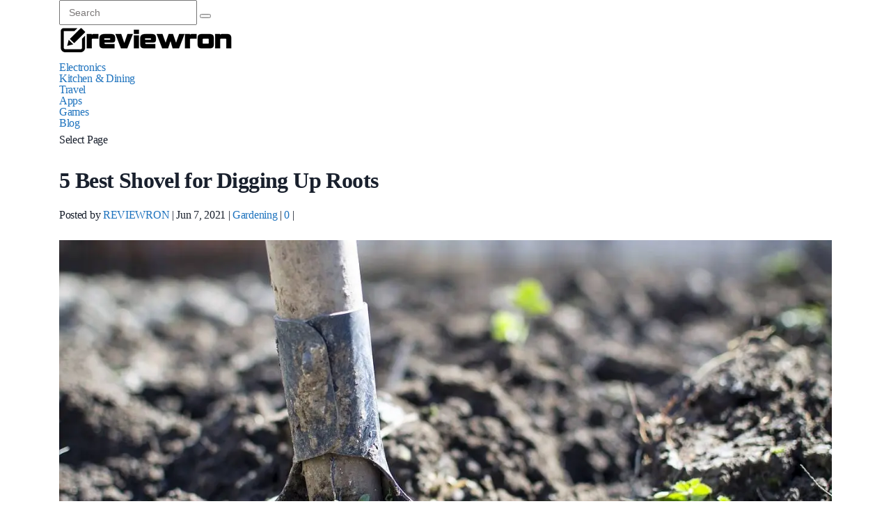

--- FILE ---
content_type: text/html; charset=UTF-8
request_url: https://reviewron.com/5-best-shovel-for-digging-up-roots/
body_size: 34722
content:
<!DOCTYPE html>
<!--[if IE 6]><html id="ie6" lang="en-US" prefix="og: https://ogp.me/ns#">
<![endif]-->
<!--[if IE 7]><html id="ie7" lang="en-US" prefix="og: https://ogp.me/ns#">
<![endif]-->
<!--[if IE 8]><html id="ie8" lang="en-US" prefix="og: https://ogp.me/ns#">
<![endif]-->
<!--[if !(IE 6) | !(IE 7) | !(IE 8)  ]><!--><html lang="en-US" prefix="og: https://ogp.me/ns#">
<!--<![endif]--><head><script data-no-optimize="1">var litespeed_docref=sessionStorage.getItem("litespeed_docref");litespeed_docref&&(Object.defineProperty(document,"referrer",{get:function(){return litespeed_docref}}),sessionStorage.removeItem("litespeed_docref"));</script> <meta charset="UTF-8" /><meta http-equiv="X-UA-Compatible" content="IE=edge"><link rel="pingback" href="https://reviewron.com/xmlrpc.php" /><!--[if lt IE 9]> <script src="https://reviewron.com/wp-content/themes/Extra/scripts/ext/html5.js" type="text/javascript"></script> <![endif]--> <script type="litespeed/javascript">document.documentElement.className='js'</script> <title>5 Best Shovel for Digging Up Roots</title><meta name="description" content="Finding the best shovel for digging up roots is not an easy job. There are plenty of options to consider. Let us help!"/><meta name="robots" content="follow, index, max-snippet:-1, max-video-preview:-1, max-image-preview:large"/><link rel="canonical" href="https://reviewron.com/5-best-shovel-for-digging-up-roots/" /><meta property="og:locale" content="en_US" /><meta property="og:type" content="article" /><meta property="og:title" content="5 Best Shovel for Digging Up Roots" /><meta property="og:description" content="Finding the best shovel for digging up roots is not an easy job. There are plenty of options to consider. Let us help!" /><meta property="og:url" content="https://reviewron.com/5-best-shovel-for-digging-up-roots/" /><meta property="og:site_name" content="Technology that Makes Life Easier" /><meta property="article:publisher" content="https://www.facebook.com/reviewrons" /><meta property="article:section" content="Gardening" /><meta property="og:updated_time" content="2021-12-10T16:43:01+06:00" /><meta property="og:image" content="https://i0.wp.com/reviewron.com/wp-content/uploads/2021/06/Best-Shovel.jpg" /><meta property="og:image:secure_url" content="https://i0.wp.com/reviewron.com/wp-content/uploads/2021/06/Best-Shovel.jpg" /><meta property="og:image:width" content="1280" /><meta property="og:image:height" content="653" /><meta property="og:image:alt" content="5 Best Shovel for Digging Up Roots" /><meta property="og:image:type" content="image/jpeg" /><meta property="article:published_time" content="2021-06-07T02:00:06+06:00" /><meta property="article:modified_time" content="2021-12-10T16:43:01+06:00" /><meta name="twitter:card" content="summary_large_image" /><meta name="twitter:title" content="5 Best Shovel for Digging Up Roots" /><meta name="twitter:description" content="Finding the best shovel for digging up roots is not an easy job. There are plenty of options to consider. Let us help!" /><meta name="twitter:site" content="@reviewron" /><meta name="twitter:creator" content="@reviewron" /><meta name="twitter:image" content="https://i0.wp.com/reviewron.com/wp-content/uploads/2021/06/Best-Shovel.jpg" /><meta name="twitter:label1" content="Written by" /><meta name="twitter:data1" content="REVIEWRON" /><meta name="twitter:label2" content="Time to read" /><meta name="twitter:data2" content="9 minutes" /> <script type="application/ld+json" class="rank-math-schema">{"@context":"https://schema.org","@graph":[{"@type":["Person","Organization"],"@id":"https://reviewron.com/#person","name":"REVIEWRON","sameAs":["https://www.facebook.com/reviewrons","https://twitter.com/reviewron"],"logo":{"@type":"ImageObject","@id":"https://reviewron.com/#logo","url":"http://reviewron.com/wp-content/uploads/2018/09/reviewron.png","contentUrl":"http://reviewron.com/wp-content/uploads/2018/09/reviewron.png","caption":"Technology that Makes Life Easier","inLanguage":"en-US","width":"250","height":"42"},"image":{"@type":"ImageObject","@id":"https://reviewron.com/#logo","url":"http://reviewron.com/wp-content/uploads/2018/09/reviewron.png","contentUrl":"http://reviewron.com/wp-content/uploads/2018/09/reviewron.png","caption":"Technology that Makes Life Easier","inLanguage":"en-US","width":"250","height":"42"}},{"@type":"WebSite","@id":"https://reviewron.com/#website","url":"https://reviewron.com","name":"Technology that Makes Life Easier","alternateName":"Reviewron","publisher":{"@id":"https://reviewron.com/#person"},"inLanguage":"en-US"},{"@type":"ImageObject","@id":"https://i0.wp.com/reviewron.com/wp-content/uploads/2021/06/Best-Shovel.jpg?fit=1280%2C653&amp;ssl=1","url":"https://i0.wp.com/reviewron.com/wp-content/uploads/2021/06/Best-Shovel.jpg?fit=1280%2C653&amp;ssl=1","width":"1280","height":"653","caption":"5 Best Shovel for Digging Up Roots","inLanguage":"en-US"},{"@type":"WebPage","@id":"https://reviewron.com/5-best-shovel-for-digging-up-roots/#webpage","url":"https://reviewron.com/5-best-shovel-for-digging-up-roots/","name":"5 Best Shovel for Digging Up Roots","datePublished":"2021-06-07T02:00:06+06:00","dateModified":"2021-12-10T16:43:01+06:00","isPartOf":{"@id":"https://reviewron.com/#website"},"primaryImageOfPage":{"@id":"https://i0.wp.com/reviewron.com/wp-content/uploads/2021/06/Best-Shovel.jpg?fit=1280%2C653&amp;ssl=1"},"inLanguage":"en-US"},{"@type":"Person","@id":"https://reviewron.com/5-best-shovel-for-digging-up-roots/#author","name":"REVIEWRON","description":"REVIEWRON | Technology that Makes Life Easier","image":{"@type":"ImageObject","@id":"https://reviewron.com/wp-content/litespeed/avatar/8899741dcd6c0eaa698e17392857e8cd.jpg?ver=1768354717","url":"https://reviewron.com/wp-content/litespeed/avatar/8899741dcd6c0eaa698e17392857e8cd.jpg?ver=1768354717","caption":"REVIEWRON","inLanguage":"en-US"},"sameAs":["http://reviewron.com","https://twitter.com/reviewron"]},{"@type":"BlogPosting","headline":"5 Best Shovel for Digging Up Roots","keywords":"Best Shovel for Digging Up Roots","datePublished":"2021-06-07T02:00:06+06:00","dateModified":"2021-12-10T16:43:01+06:00","author":{"@id":"https://reviewron.com/5-best-shovel-for-digging-up-roots/#author","name":"REVIEWRON"},"publisher":{"@id":"https://reviewron.com/#person"},"description":"Finding the best shovel for digging up roots is not an easy job. There are plenty of options to consider. Let us help!","name":"5 Best Shovel for Digging Up Roots","@id":"https://reviewron.com/5-best-shovel-for-digging-up-roots/#richSnippet","isPartOf":{"@id":"https://reviewron.com/5-best-shovel-for-digging-up-roots/#webpage"},"image":{"@id":"https://i0.wp.com/reviewron.com/wp-content/uploads/2021/06/Best-Shovel.jpg?fit=1280%2C653&amp;ssl=1"},"inLanguage":"en-US","mainEntityOfPage":{"@id":"https://reviewron.com/5-best-shovel-for-digging-up-roots/#webpage"}}]}</script> <link rel='dns-prefetch' href='//stats.wp.com' /><link rel='dns-prefetch' href='//fonts.googleapis.com' /><link rel='dns-prefetch' href='//v0.wordpress.com' /><link rel='dns-prefetch' href='//jetpack.wordpress.com' /><link rel='dns-prefetch' href='//s0.wp.com' /><link rel='dns-prefetch' href='//public-api.wordpress.com' /><link rel='dns-prefetch' href='//0.gravatar.com' /><link rel='dns-prefetch' href='//1.gravatar.com' /><link rel='dns-prefetch' href='//2.gravatar.com' /><link rel='preconnect' href='//c0.wp.com' /><link rel='preconnect' href='//i0.wp.com' /><link rel="alternate" type="application/rss+xml" title="Technology that Makes Life Easier &raquo; Feed" href="https://reviewron.com/feed/" /><link rel="alternate" type="application/rss+xml" title="Technology that Makes Life Easier &raquo; Comments Feed" href="https://reviewron.com/comments/feed/" /><link rel="alternate" type="application/rss+xml" title="Technology that Makes Life Easier &raquo; 5 Best Shovel for Digging Up Roots Comments Feed" href="https://reviewron.com/5-best-shovel-for-digging-up-roots/feed/" /><link rel="alternate" title="oEmbed (JSON)" type="application/json+oembed" href="https://reviewron.com/wp-json/oembed/1.0/embed?url=https%3A%2F%2Freviewron.com%2F5-best-shovel-for-digging-up-roots%2F" /><link rel="alternate" title="oEmbed (XML)" type="text/xml+oembed" href="https://reviewron.com/wp-json/oembed/1.0/embed?url=https%3A%2F%2Freviewron.com%2F5-best-shovel-for-digging-up-roots%2F&#038;format=xml" /><meta content="Extra Child Theme v.1.1" name="generator"/><style id="litespeed-ccss">.wp-block-image img{box-sizing:border-box;height:auto;max-width:100%;vertical-align:bottom}.wp-block-image .aligncenter{display:table}.wp-block-image .aligncenter{margin-left:auto;margin-right:auto}.wp-block-image figure{margin:0}ul{box-sizing:border-box}.entry-content{counter-reset:footnotes}:root{--wp--preset--font-size--normal:16px;--wp--preset--font-size--huge:42px}.aligncenter{clear:both}html :where(img[class*=wp-image-]){height:auto;max-width:100%}:where(figure){margin:0 0 1em}:root{--wp--preset--aspect-ratio--square:1;--wp--preset--aspect-ratio--4-3:4/3;--wp--preset--aspect-ratio--3-4:3/4;--wp--preset--aspect-ratio--3-2:3/2;--wp--preset--aspect-ratio--2-3:2/3;--wp--preset--aspect-ratio--16-9:16/9;--wp--preset--aspect-ratio--9-16:9/16;--wp--preset--color--black:#000000;--wp--preset--color--cyan-bluish-gray:#abb8c3;--wp--preset--color--white:#ffffff;--wp--preset--color--pale-pink:#f78da7;--wp--preset--color--vivid-red:#cf2e2e;--wp--preset--color--luminous-vivid-orange:#ff6900;--wp--preset--color--luminous-vivid-amber:#fcb900;--wp--preset--color--light-green-cyan:#7bdcb5;--wp--preset--color--vivid-green-cyan:#00d084;--wp--preset--color--pale-cyan-blue:#8ed1fc;--wp--preset--color--vivid-cyan-blue:#0693e3;--wp--preset--color--vivid-purple:#9b51e0;--wp--preset--gradient--vivid-cyan-blue-to-vivid-purple:linear-gradient(135deg,rgba(6,147,227,1) 0%,rgb(155,81,224) 100%);--wp--preset--gradient--light-green-cyan-to-vivid-green-cyan:linear-gradient(135deg,rgb(122,220,180) 0%,rgb(0,208,130) 100%);--wp--preset--gradient--luminous-vivid-amber-to-luminous-vivid-orange:linear-gradient(135deg,rgba(252,185,0,1) 0%,rgba(255,105,0,1) 100%);--wp--preset--gradient--luminous-vivid-orange-to-vivid-red:linear-gradient(135deg,rgba(255,105,0,1) 0%,rgb(207,46,46) 100%);--wp--preset--gradient--very-light-gray-to-cyan-bluish-gray:linear-gradient(135deg,rgb(238,238,238) 0%,rgb(169,184,195) 100%);--wp--preset--gradient--cool-to-warm-spectrum:linear-gradient(135deg,rgb(74,234,220) 0%,rgb(151,120,209) 20%,rgb(207,42,186) 40%,rgb(238,44,130) 60%,rgb(251,105,98) 80%,rgb(254,248,76) 100%);--wp--preset--gradient--blush-light-purple:linear-gradient(135deg,rgb(255,206,236) 0%,rgb(152,150,240) 100%);--wp--preset--gradient--blush-bordeaux:linear-gradient(135deg,rgb(254,205,165) 0%,rgb(254,45,45) 50%,rgb(107,0,62) 100%);--wp--preset--gradient--luminous-dusk:linear-gradient(135deg,rgb(255,203,112) 0%,rgb(199,81,192) 50%,rgb(65,88,208) 100%);--wp--preset--gradient--pale-ocean:linear-gradient(135deg,rgb(255,245,203) 0%,rgb(182,227,212) 50%,rgb(51,167,181) 100%);--wp--preset--gradient--electric-grass:linear-gradient(135deg,rgb(202,248,128) 0%,rgb(113,206,126) 100%);--wp--preset--gradient--midnight:linear-gradient(135deg,rgb(2,3,129) 0%,rgb(40,116,252) 100%);--wp--preset--font-size--small:13px;--wp--preset--font-size--medium:20px;--wp--preset--font-size--large:36px;--wp--preset--font-size--x-large:42px;--wp--preset--spacing--20:0.44rem;--wp--preset--spacing--30:0.67rem;--wp--preset--spacing--40:1rem;--wp--preset--spacing--50:1.5rem;--wp--preset--spacing--60:2.25rem;--wp--preset--spacing--70:3.38rem;--wp--preset--spacing--80:5.06rem;--wp--preset--shadow--natural:6px 6px 9px rgba(0, 0, 0, 0.2);--wp--preset--shadow--deep:12px 12px 50px rgba(0, 0, 0, 0.4);--wp--preset--shadow--sharp:6px 6px 0px rgba(0, 0, 0, 0.2);--wp--preset--shadow--outlined:6px 6px 0px -3px rgba(255, 255, 255, 1), 6px 6px rgba(0, 0, 0, 1);--wp--preset--shadow--crisp:6px 6px 0px rgba(0, 0, 0, 1)}a,article,aside,body,div,fieldset,figure,form,h1,h2,h3,header,html,img,li,nav,p,span,ul{margin:0;padding:0;border:0;font-size:100%;font:inherit;vertical-align:baseline}html{-webkit-font-smoothing:antialiased}article,aside,figure,header,nav{display:block}ul{list-style:none}button,input{margin:0;font-weight:inherit}:focus{outline:0}img{max-width:100%;height:auto!important}figure{margin:0}body{font:500 16px/32px Montserrat,sans-serif;color:#19202d;overflow-x:hidden}.container{position:relative;margin-right:auto;margin-left:auto}h1,h2,h3{clear:both;font-weight:700;margin-bottom:12px;color:#19202d;line-height:1.4}p{margin-bottom:20px}a{text-decoration:none}a{color:#a3aab4}a:link,a:visited{text-decoration:none}.main-container{width:100%;margin:0 auto;clear:both;display:block}.container{max-width:1110px;min-width:240px}.container:after{clear:both;content:"";display:block}#wrapper{min-height:100px;float:none;clear:both}#wrapper.single_post_wrap>.container{margin-top:72px}#wrapper.single_post_wrap>.container:after{clear:both;content:"";display:block}.main-header,header{width:100%;position:relative}.main-header{min-width:100%;z-index:99}.main-header:after{clear:both;content:"";display:block}#header{display:flex;align-items:center;justify-content:space-between;min-width:100%;width:100%;min-height:64px;line-height:0;position:relative}#header h2{display:inline-block;line-height:1;position:relative}#header h2{padding-top:2px}#logo a{line-height:1}.logo-wrap:after{clear:both;content:"";display:block}.logo-wrap h2{margin-bottom:0}#primary-navigation{border-left:1px solid hsl(0 0% 100%/.15);padding-left:4.0625rem;position:relative;box-sizing:border-box}#primary-navigation:after{clear:both;content:"";display:block}#primary-navigation li{margin:0 1.625rem 0 0;padding:0;display:inline-block;line-height:1;box-sizing:border-box;position:relative}#primary-navigation li:last-child{margin-right:0}#primary-navigation li li{width:100%;margin:0;padding:.5rem 0}#primary-navigation li li:last-child{border-bottom:none}#primary-navigation li.menu-item-has-children>a:after{content:"";font-family:FontAwesome;font-size:16px;line-height:1;position:absolute;top:auto;right:0}#primary-navigation a{display:inline-block;line-height:1.1}#primary-navigation .navigation>ul>.menu-item-has-children>a{padding-right:1rem}.navigation{float:left;position:relative;width:100%}.navigation ul{margin:0 auto}.navigation ul li{position:relative}.navigation ul li a,.navigation ul li a:link,.navigation ul li a:visited{display:inline-block}.navigation ul li li{border-bottom:0}.navigation ul ul{width:160px;padding:1.375rem 0;border-radius:8px;box-shadow:0 25px 30px 0 rgb(25 32 45/.25);box-sizing:border-box;position:absolute;top:80px;left:-40px;z-index:400;display:none}.navigation ul ul:after{content:"";height:0;width:0;border-color:#fff0 #fff0 #fff;border-style:solid;border-width:0 12px 12px;position:absolute;top:-12px;left:68px}.navigation ul ul:before{content:"";width:100%;height:35px;position:absolute;top:-28px;left:0;right:0}.navigation ul ul li{padding:0}#primary-navigation .navigation ul ul a,#primary-navigation .navigation ul ul a:link,#primary-navigation .navigation ul ul a:visited{padding:0 1.5625rem;position:relative;width:100%;background:#fff0;border-bottom:0;border-right:0;border-radius:0;margin:0;line-height:1.2;box-sizing:border-box}a#pull{display:none}.full-overlay{background:#fff0;position:fixed;top:0;right:0;bottom:0;left:0;display:none}.header-search-icon{margin-left:auto}.header-search-icon:after{clear:both;content:"";display:block}.header-search-box{width:100%;max-width:1110px;margin:0 auto;position:relative;display:none}.header-search-box #searchform{width:386px;border-radius:8px;box-shadow:0 25px 30px 0 rgb(25 32 45/.25);position:absolute;right:0}.header-search-box #searchform:before{height:0;width:0;border-color:#fff0 #fff0 #fff;border-style:solid;border-width:0 12px 12px;content:"";position:absolute;top:-12px;right:45px}.header-search-box #s{width:100%;height:56px;padding:0 24px}.header-search-box #s::-webkit-input-placeholder{color:#b2b6bd}.header-search-box #s:-moz-placeholder,.header-search-box #s::-moz-placeholder{color:#b2b6bd}.header-search-box #s:-ms-input-placeholder{color:#b2b6bd}.header-search-box .sbutton{height:0;background:#fff0;display:none}.wp-block-image{margin-bottom:1.875rem}.article{width:65.76577%;float:left;box-sizing:border-box}#content_box,.post{float:left;width:100%}.post-single-content{clear:both;float:left;width:100%}.widget .wp-post-image{float:left}.widget .vertical-small{margin-bottom:1.875rem;text-align:center;position:relative}.widget .vertical-small.first-big{margin-bottom:1rem}.widget .vertical-small .post-data,.widget .vertical-small .post-title a{display:inline-block}.widget .vertical-small img{width:100%;margin-bottom:0}.widget .vertical-small .thecategory{margin:-11px 0 11px}#sidebar .widget{position:relative}.sidebar.c-4-12{float:right;width:27.02703%}#sidebar .wp-post-image{margin:0 1rem 0 0}#sidebar .widget{float:left;clear:both;width:100%;box-sizing:border-box;list-style:none}.widget h3{display:block;width:100%;position:relative}.widget h3 span{display:inline-block;box-sizing:border-box}.widget li{list-style-type:square;margin-left:14px;margin-bottom:7px}.widget .horizontal-small .thecategory{line-height:1}.widget .horizontal-small .thecategory a{display:inline-block;padding:0;margin-bottom:3px}.advanced-recent-posts{counter-reset:post-counter}.advanced-recent-posts li{clear:both;list-style:none!important;background:none;margin:0 0 1.625rem;padding:0;position:relative}.advanced-recent-posts li:after{clear:both;content:"";display:block}.advanced-recent-posts li.horizontal-small .post-title{line-height:1;box-sizing:border-box;overflow:hidden}.title{clear:both}.post-info{clear:both;float:left}.post-info>span{margin-right:1.875rem;display:inline-block;position:relative;line-height:1.6}.post-info>span:after{content:"";width:4px;height:4px;border-radius:4px;position:absolute;top:9px;right:-16px;opacity:.5}.post-info>span:last-child{margin-right:0}.post-info>span:last-child:after{display:none}.post-info.top .thecategory{display:inline-block}.thecategory a{margin-right:5px;padding:4px 16px;border-radius:12px}input{padding:.5rem .75rem;font-size:14px;font-weight:400;color:#19202d}#searchform{padding:0;float:right;clear:both;width:100%;position:relative}#searchform fieldset{float:left}.sbutton{-webkit-appearance:none;padding:.625rem 0 .5625rem;float:right;height:48px;text-align:center;border:0;font-size:14px;border-radius:8px;box-sizing:border-box}#s{width:100%;height:48px;background-color:#fff0;float:left;padding:0 1.25rem;color:#19202d;border:none;box-sizing:border-box}::-webkit-input-placeholder{color:#7b7878}:-moz-placeholder,::-moz-placeholder{color:#7b7878}:-ms-input-placeholder{color:#7b7878}input::-webkit-input-speech-button{-webkit-appearance:none;margin-right:.875rem;margin-left:4px}#searchform fieldset{width:100%}#cancel-comment-reply-link{color:#ee210b;padding-left:.9375rem;font-size:14px;line-height:24px;text-transform:capitalize;text-decoration:underline;position:absolute;right:0;bottom:0;z-index:99}.topad{margin-bottom:.625rem}.topad{clear:both;max-width:100%}.pace-inactive{display:none}.single-featured-wrap{clear:both;min-height:400px;max-height:400px;position:relative;background-image:linear-gradient(180deg,transparent,#000);overflow:hidden}.single-featured-wrap:after{clear:both;content:"";display:block}.single-featured-wrap img{width:100%;margin-bottom:0;float:left;z-index:-1;position:relative}.single-full-header{position:absolute;bottom:61px}.single-full-header .single-title{max-width:800px;width:100%;text-align:left;float:left}.single-full-header .post-info{clear:none}.single-full-header .post-info.bottom{margin-left:20px}.single_post{width:100%;float:left;box-sizing:border-box}.single_post p{margin-bottom:2.1875rem}html{overflow-x:hidden;-webkit-text-size-adjust:100%}@media screen and (max-width:1170px){.container{max-width:96%}}@media screen and (max-width:1110px){html{font-size:90%}}@media screen and (max-width:1024px){html{font-size:80%}}@media screen and (max-width:960px){.single-post .container{max-width:96%}img{height:auto!important}img{max-width:100%}}@media screen and (min-width:865px){.navigation.mobile-only{display:none}}@media screen and (max-width:865px){.header-default .logo-wrap{margin-left:40px}.navigation{width:100%;border:none;display:none}.navigation .menu,.navigation .menu a{background:#fff0}.navigation .menu{display:block!important;float:none;margin-bottom:0}.navigation ul ul{visibility:visible!important;opacity:1!important;position:relative;left:0!important;border:0;padding:0}.navigation ul ul:after{display:none}.navigation ul li li{background:#fff0;border:0}nav{height:auto}#header .navigation ul li li,#header nav li{width:100%!important;float:left;position:relative}.navigation ul li:after,.navigation ul li:before{display:none}#header nav li a,.header-default #primary-navigation li a{width:100%!important;box-sizing:border-box}#primary-navigation{background:none;width:auto;margin:0!important;padding:0!important;position:absolute;top:0;left:0;transform:none}#primary-navigation li a{border-bottom:1px solid rgb(0 0 0/.2)}#primary-navigation li,#primary-navigation li li{margin:0;padding:0}#primary-navigation .navigation ul ul a,#primary-navigation .navigation ul ul a:link,#primary-navigation .navigation ul ul a:visited{width:100%;color:#19202d;border-bottom:1px solid rgb(0 0 0/.2);line-height:1.1}body .single-title{font-size:2.25rem}a#pull{display:block;font-size:26px;box-sizing:border-box;top:25px}a#pull,a#pull:after{position:absolute;left:0}a#pull:after{content:"";display:inline-block;right:40px;top:-7px;font-family:FontAwesome}.main-container{position:relative;left:0}.navigation.mobile-menu-wrapper{display:block;position:fixed;top:0;left:-300px;width:300px;height:100%;border-right:1px solid hsl(0 0% 100%/.2);overflow:auto;-webkit-backface-visibility:hidden;backface-visibility:hidden;box-sizing:border-box;overflow-x:hidden}.navigation ul li{width:100%;display:block}.navigation ul li a,.navigation ul ul a{padding:14px 20px!important;width:100%;border:none}.navigation ul ul{background:none!important;position:static;width:100%;border:none;box-shadow:none}.navigation ul ul:before{display:none}.navigation ul ul li{background:none;width:100%}.navigation .menu-item-has-children>a:after{content:""!important}#primary-navigation .navigation ul ul li{background:#fff0;border-bottom:none}.post-info.top .thecategory{display:inline-flex;flex-wrap:wrap;row-gap:10px;justify-content:center}.post-info>span{margin-right:30px}}@media screen and (max-width:720px){.article{width:100%}.sidebar.c-4-12{margin:0 auto;float:none!important;width:100%!important;max-width:300px;padding-top:2rem;overflow:hidden}}@media screen and (max-width:650px){#wrapper.single_post_wrap>.container{margin-top:50px}}@media screen and (max-width:550px){.widget .wp-post-image{width:100%}body .single-title{font-size:26px;line-height:1.1}}@media screen and (max-width:480px){html body{font-size:15px;line-height:1.8}body #sidebar .widget{margin-bottom:2.5rem}body .thecategory a{letter-spacing:2px!important}.top{width:100%}#cancel-comment-reply-link{margin-bottom:0;margin-top:-2.6875rem}}@media screen and (max-width:400px){.single_post{margin-bottom:.625rem}body #sidebar .widget{margin-bottom:1.875rem}}@media screen and (max-width:330px){.navigation li{display:block;float:none;width:100%}}html body{background:#fff}#site-header,.header-search-box #searchform{background:#f9f9f9}#logo a{font-family:"Big Shoulders Display";color:#fff;font-weight:600;text-transform:uppercase;font-size:1.75rem;letter-spacing:1.68px;line-height:.7}#primary-navigation li a{font-family:"Montserrat";color:#000;font-weight:500;font-size:15px;letter-spacing:-.247px;padding-top:1.5rem;padding-bottom:1.5rem}body{font-family:"Montserrat";color:#19202d;font-weight:500;font-size:16px;letter-spacing:-.304px;line-height:2}.single-full-header .post-info.top,.single-full-header .post-info.top a{font-family:"Montserrat";color:#19202d;font-weight:600;text-transform:uppercase;font-size:13px;letter-spacing:2.002px}.single-title{font-family:"Montserrat";color:#fff;font-weight:700;font-size:3rem;letter-spacing:-.912px;margin-top:17px;margin-bottom:0;line-height:1}h1{font-family:"Montserrat";color:#19202d;font-weight:700;font-size:2rem;letter-spacing:-.608px}h2{font-family:"Montserrat";color:#19202d;font-weight:700;font-size:1.875rem;letter-spacing:-.57px}h3{font-family:"Montserrat";color:#19202d;font-weight:700;font-size:1.75rem;letter-spacing:-.532px}a{color:#1e73be}a#pull{color:#000}#site-header{margin-top:0;margin-bottom:0;padding-top:0;padding-bottom:0}#site-header{border:none}#primary-navigation .navigation ul ul a{color:#48556a}.navigation ul ul{background-color:#fff}#primary-navigation{margin-top:0;margin-right:0;margin-bottom:0;margin-left:0}.header-search-icon svg path{fill:#2b374a}.header-search-box #s{font-family:"Montserrat";color:#48556a;font-weight:500;font-size:15px}#sidebar .widget h3 span{background:#19202d;padding-top:2px;padding-right:16px;padding-bottom:2px;padding-left:16px}#sidebar .widget h3{margin-top:0;margin-bottom:2rem;border-bottom:1px solid #d5dadd}.sidebar .widget{margin-top:0;margin-right:0;margin-bottom:3.5rem;margin-left:0;padding-top:0;padding-right:0;padding-bottom:0;padding-left:0;border:none;border-radius:0}.widget .vertical-small .thecategory a{background-color:#fff}#sidebar .widget h3.widget-title{font-family:"Big Shoulders Display";color:#fff;font-weight:600;text-transform:uppercase;font-size:20px;letter-spacing:2.5px}#sidebar .widget li.horizontal-small .post-title a{font-family:"Montserrat";color:#19202d;font-weight:700;font-size:16px;letter-spacing:-.304px;line-height:1.25}#sidebar .widget li a{font-family:"Montserrat";color:#19202d;font-weight:500;font-size:16px;line-height:1.875}#sidebar .widget .vertical-small a,#sidebar .widget li.vertical-small{font-family:"Montserrat";color:#19202d;font-weight:700;font-size:16px;letter-spacing:-.304px;margin-top:9px;line-height:1.1}#sidebar .widget .thecategory a{font-family:"Montserrat";color:#19202d;font-weight:600;text-transform:uppercase;font-size:10px;letter-spacing:1.54px}.article .single_post{background:#fff;padding-top:0;padding-right:0;padding-bottom:0;padding-left:0;border:none;border-radius:0}.single-full-header .post-info.top a{background-color:#fff}.single.single_post_wrap{margin-top:0;margin-bottom:3rem}.single-full-header .post-info.bottom,.single-full-header .post-info.bottom a{font-family:"Montserrat";color:#fff;font-weight:500;font-size:13px;letter-spacing:-.247px}.single-full-header .post-info>span:after{background-color:#fff}.single-post .article{margin-bottom:0}#mts_recent_posts_widget-2 img{border-radius:0}</style><link rel="preload" data-asynced="1" data-optimized="2" as="style" onload="this.onload=null;this.rel='stylesheet'" href="https://reviewron.com/wp-content/litespeed/ucss/49dca6d9a8c0dcae2df8834dd8d75d03.css?ver=83366" /><script data-optimized="1" type="litespeed/javascript" data-src="https://reviewron.com/wp-content/plugins/litespeed-cache/assets/js/css_async.min.js"></script> <link data-asynced="1" as="style" onload="this.onload=null;this.rel='stylesheet'"  rel='preload' id='wp-block-library-css' href='https://c0.wp.com/c/6.9/wp-includes/css/dist/block-library/style.min.css' type='text/css' media='all' /><style id='wp-block-heading-inline-css' type='text/css'>h1:where(.wp-block-heading).has-background,h2:where(.wp-block-heading).has-background,h3:where(.wp-block-heading).has-background,h4:where(.wp-block-heading).has-background,h5:where(.wp-block-heading).has-background,h6:where(.wp-block-heading).has-background{padding:1.25em 2.375em}h1.has-text-align-left[style*=writing-mode]:where([style*=vertical-lr]),h1.has-text-align-right[style*=writing-mode]:where([style*=vertical-rl]),h2.has-text-align-left[style*=writing-mode]:where([style*=vertical-lr]),h2.has-text-align-right[style*=writing-mode]:where([style*=vertical-rl]),h3.has-text-align-left[style*=writing-mode]:where([style*=vertical-lr]),h3.has-text-align-right[style*=writing-mode]:where([style*=vertical-rl]),h4.has-text-align-left[style*=writing-mode]:where([style*=vertical-lr]),h4.has-text-align-right[style*=writing-mode]:where([style*=vertical-rl]),h5.has-text-align-left[style*=writing-mode]:where([style*=vertical-lr]),h5.has-text-align-right[style*=writing-mode]:where([style*=vertical-rl]),h6.has-text-align-left[style*=writing-mode]:where([style*=vertical-lr]),h6.has-text-align-right[style*=writing-mode]:where([style*=vertical-rl]){rotate:180deg}
/*# sourceURL=https://c0.wp.com/c/6.9/wp-includes/blocks/heading/style.min.css */</style><style id='wp-block-list-inline-css' type='text/css'>ol,ul{box-sizing:border-box}:root :where(.wp-block-list.has-background){padding:1.25em 2.375em}
/*# sourceURL=https://c0.wp.com/c/6.9/wp-includes/blocks/list/style.min.css */</style><style id='wp-block-columns-inline-css' type='text/css'>.wp-block-columns{box-sizing:border-box;display:flex;flex-wrap:wrap!important}@media (min-width:782px){.wp-block-columns{flex-wrap:nowrap!important}}.wp-block-columns{align-items:normal!important}.wp-block-columns.are-vertically-aligned-top{align-items:flex-start}.wp-block-columns.are-vertically-aligned-center{align-items:center}.wp-block-columns.are-vertically-aligned-bottom{align-items:flex-end}@media (max-width:781px){.wp-block-columns:not(.is-not-stacked-on-mobile)>.wp-block-column{flex-basis:100%!important}}@media (min-width:782px){.wp-block-columns:not(.is-not-stacked-on-mobile)>.wp-block-column{flex-basis:0;flex-grow:1}.wp-block-columns:not(.is-not-stacked-on-mobile)>.wp-block-column[style*=flex-basis]{flex-grow:0}}.wp-block-columns.is-not-stacked-on-mobile{flex-wrap:nowrap!important}.wp-block-columns.is-not-stacked-on-mobile>.wp-block-column{flex-basis:0;flex-grow:1}.wp-block-columns.is-not-stacked-on-mobile>.wp-block-column[style*=flex-basis]{flex-grow:0}:where(.wp-block-columns){margin-bottom:1.75em}:where(.wp-block-columns.has-background){padding:1.25em 2.375em}.wp-block-column{flex-grow:1;min-width:0;overflow-wrap:break-word;word-break:break-word}.wp-block-column.is-vertically-aligned-top{align-self:flex-start}.wp-block-column.is-vertically-aligned-center{align-self:center}.wp-block-column.is-vertically-aligned-bottom{align-self:flex-end}.wp-block-column.is-vertically-aligned-stretch{align-self:stretch}.wp-block-column.is-vertically-aligned-bottom,.wp-block-column.is-vertically-aligned-center,.wp-block-column.is-vertically-aligned-top{width:100%}
/*# sourceURL=https://c0.wp.com/c/6.9/wp-includes/blocks/columns/style.min.css */</style><style id='wp-block-embed-inline-css' type='text/css'>.wp-block-embed.alignleft,.wp-block-embed.alignright,.wp-block[data-align=left]>[data-type="core/embed"],.wp-block[data-align=right]>[data-type="core/embed"]{max-width:360px;width:100%}.wp-block-embed.alignleft .wp-block-embed__wrapper,.wp-block-embed.alignright .wp-block-embed__wrapper,.wp-block[data-align=left]>[data-type="core/embed"] .wp-block-embed__wrapper,.wp-block[data-align=right]>[data-type="core/embed"] .wp-block-embed__wrapper{min-width:280px}.wp-block-cover .wp-block-embed{min-height:240px;min-width:320px}.wp-block-embed{overflow-wrap:break-word}.wp-block-embed :where(figcaption){margin-bottom:1em;margin-top:.5em}.wp-block-embed iframe{max-width:100%}.wp-block-embed__wrapper{position:relative}.wp-embed-responsive .wp-has-aspect-ratio .wp-block-embed__wrapper:before{content:"";display:block;padding-top:50%}.wp-embed-responsive .wp-has-aspect-ratio iframe{bottom:0;height:100%;left:0;position:absolute;right:0;top:0;width:100%}.wp-embed-responsive .wp-embed-aspect-21-9 .wp-block-embed__wrapper:before{padding-top:42.85%}.wp-embed-responsive .wp-embed-aspect-18-9 .wp-block-embed__wrapper:before{padding-top:50%}.wp-embed-responsive .wp-embed-aspect-16-9 .wp-block-embed__wrapper:before{padding-top:56.25%}.wp-embed-responsive .wp-embed-aspect-4-3 .wp-block-embed__wrapper:before{padding-top:75%}.wp-embed-responsive .wp-embed-aspect-1-1 .wp-block-embed__wrapper:before{padding-top:100%}.wp-embed-responsive .wp-embed-aspect-9-16 .wp-block-embed__wrapper:before{padding-top:177.77%}.wp-embed-responsive .wp-embed-aspect-1-2 .wp-block-embed__wrapper:before{padding-top:200%}
/*# sourceURL=https://c0.wp.com/c/6.9/wp-includes/blocks/embed/style.min.css */</style><style id='wp-block-embed-theme-inline-css' type='text/css'>.wp-block-embed :where(figcaption){color:#555;font-size:13px;text-align:center}.is-dark-theme .wp-block-embed :where(figcaption){color:#ffffffa6}.wp-block-embed{margin:0 0 1em}
/*# sourceURL=https://c0.wp.com/c/6.9/wp-includes/blocks/embed/theme.min.css */</style><style id='wp-block-paragraph-inline-css' type='text/css'>.is-small-text{font-size:.875em}.is-regular-text{font-size:1em}.is-large-text{font-size:2.25em}.is-larger-text{font-size:3em}.has-drop-cap:not(:focus):first-letter{float:left;font-size:8.4em;font-style:normal;font-weight:100;line-height:.68;margin:.05em .1em 0 0;text-transform:uppercase}body.rtl .has-drop-cap:not(:focus):first-letter{float:none;margin-left:.1em}p.has-drop-cap.has-background{overflow:hidden}:root :where(p.has-background){padding:1.25em 2.375em}:where(p.has-text-color:not(.has-link-color)) a{color:inherit}p.has-text-align-left[style*="writing-mode:vertical-lr"],p.has-text-align-right[style*="writing-mode:vertical-rl"]{rotate:180deg}
/*# sourceURL=https://c0.wp.com/c/6.9/wp-includes/blocks/paragraph/style.min.css */</style><style id='wp-block-separator-inline-css' type='text/css'>@charset "UTF-8";.wp-block-separator{border:none;border-top:2px solid}:root :where(.wp-block-separator.is-style-dots){height:auto;line-height:1;text-align:center}:root :where(.wp-block-separator.is-style-dots):before{color:currentColor;content:"···";font-family:serif;font-size:1.5em;letter-spacing:2em;padding-left:2em}.wp-block-separator.is-style-dots{background:none!important;border:none!important}
/*# sourceURL=https://c0.wp.com/c/6.9/wp-includes/blocks/separator/style.min.css */</style><style id='wp-block-separator-theme-inline-css' type='text/css'>.wp-block-separator.has-css-opacity{opacity:.4}.wp-block-separator{border:none;border-bottom:2px solid;margin-left:auto;margin-right:auto}.wp-block-separator.has-alpha-channel-opacity{opacity:1}.wp-block-separator:not(.is-style-wide):not(.is-style-dots){width:100px}.wp-block-separator.has-background:not(.is-style-dots){border-bottom:none;height:1px}.wp-block-separator.has-background:not(.is-style-wide):not(.is-style-dots){height:2px}
/*# sourceURL=https://c0.wp.com/c/6.9/wp-includes/blocks/separator/theme.min.css */</style><style id='global-styles-inline-css' type='text/css'>:root{--wp--preset--aspect-ratio--square: 1;--wp--preset--aspect-ratio--4-3: 4/3;--wp--preset--aspect-ratio--3-4: 3/4;--wp--preset--aspect-ratio--3-2: 3/2;--wp--preset--aspect-ratio--2-3: 2/3;--wp--preset--aspect-ratio--16-9: 16/9;--wp--preset--aspect-ratio--9-16: 9/16;--wp--preset--color--black: #000000;--wp--preset--color--cyan-bluish-gray: #abb8c3;--wp--preset--color--white: #ffffff;--wp--preset--color--pale-pink: #f78da7;--wp--preset--color--vivid-red: #cf2e2e;--wp--preset--color--luminous-vivid-orange: #ff6900;--wp--preset--color--luminous-vivid-amber: #fcb900;--wp--preset--color--light-green-cyan: #7bdcb5;--wp--preset--color--vivid-green-cyan: #00d084;--wp--preset--color--pale-cyan-blue: #8ed1fc;--wp--preset--color--vivid-cyan-blue: #0693e3;--wp--preset--color--vivid-purple: #9b51e0;--wp--preset--gradient--vivid-cyan-blue-to-vivid-purple: linear-gradient(135deg,rgb(6,147,227) 0%,rgb(155,81,224) 100%);--wp--preset--gradient--light-green-cyan-to-vivid-green-cyan: linear-gradient(135deg,rgb(122,220,180) 0%,rgb(0,208,130) 100%);--wp--preset--gradient--luminous-vivid-amber-to-luminous-vivid-orange: linear-gradient(135deg,rgb(252,185,0) 0%,rgb(255,105,0) 100%);--wp--preset--gradient--luminous-vivid-orange-to-vivid-red: linear-gradient(135deg,rgb(255,105,0) 0%,rgb(207,46,46) 100%);--wp--preset--gradient--very-light-gray-to-cyan-bluish-gray: linear-gradient(135deg,rgb(238,238,238) 0%,rgb(169,184,195) 100%);--wp--preset--gradient--cool-to-warm-spectrum: linear-gradient(135deg,rgb(74,234,220) 0%,rgb(151,120,209) 20%,rgb(207,42,186) 40%,rgb(238,44,130) 60%,rgb(251,105,98) 80%,rgb(254,248,76) 100%);--wp--preset--gradient--blush-light-purple: linear-gradient(135deg,rgb(255,206,236) 0%,rgb(152,150,240) 100%);--wp--preset--gradient--blush-bordeaux: linear-gradient(135deg,rgb(254,205,165) 0%,rgb(254,45,45) 50%,rgb(107,0,62) 100%);--wp--preset--gradient--luminous-dusk: linear-gradient(135deg,rgb(255,203,112) 0%,rgb(199,81,192) 50%,rgb(65,88,208) 100%);--wp--preset--gradient--pale-ocean: linear-gradient(135deg,rgb(255,245,203) 0%,rgb(182,227,212) 50%,rgb(51,167,181) 100%);--wp--preset--gradient--electric-grass: linear-gradient(135deg,rgb(202,248,128) 0%,rgb(113,206,126) 100%);--wp--preset--gradient--midnight: linear-gradient(135deg,rgb(2,3,129) 0%,rgb(40,116,252) 100%);--wp--preset--font-size--small: 13px;--wp--preset--font-size--medium: 20px;--wp--preset--font-size--large: 36px;--wp--preset--font-size--x-large: 42px;--wp--preset--spacing--20: 0.44rem;--wp--preset--spacing--30: 0.67rem;--wp--preset--spacing--40: 1rem;--wp--preset--spacing--50: 1.5rem;--wp--preset--spacing--60: 2.25rem;--wp--preset--spacing--70: 3.38rem;--wp--preset--spacing--80: 5.06rem;--wp--preset--shadow--natural: 6px 6px 9px rgba(0, 0, 0, 0.2);--wp--preset--shadow--deep: 12px 12px 50px rgba(0, 0, 0, 0.4);--wp--preset--shadow--sharp: 6px 6px 0px rgba(0, 0, 0, 0.2);--wp--preset--shadow--outlined: 6px 6px 0px -3px rgb(255, 255, 255), 6px 6px rgb(0, 0, 0);--wp--preset--shadow--crisp: 6px 6px 0px rgb(0, 0, 0);}:root { --wp--style--global--content-size: 856px;--wp--style--global--wide-size: 1280px; }:where(body) { margin: 0; }.wp-site-blocks > .alignleft { float: left; margin-right: 2em; }.wp-site-blocks > .alignright { float: right; margin-left: 2em; }.wp-site-blocks > .aligncenter { justify-content: center; margin-left: auto; margin-right: auto; }:where(.is-layout-flex){gap: 0.5em;}:where(.is-layout-grid){gap: 0.5em;}.is-layout-flow > .alignleft{float: left;margin-inline-start: 0;margin-inline-end: 2em;}.is-layout-flow > .alignright{float: right;margin-inline-start: 2em;margin-inline-end: 0;}.is-layout-flow > .aligncenter{margin-left: auto !important;margin-right: auto !important;}.is-layout-constrained > .alignleft{float: left;margin-inline-start: 0;margin-inline-end: 2em;}.is-layout-constrained > .alignright{float: right;margin-inline-start: 2em;margin-inline-end: 0;}.is-layout-constrained > .aligncenter{margin-left: auto !important;margin-right: auto !important;}.is-layout-constrained > :where(:not(.alignleft):not(.alignright):not(.alignfull)){max-width: var(--wp--style--global--content-size);margin-left: auto !important;margin-right: auto !important;}.is-layout-constrained > .alignwide{max-width: var(--wp--style--global--wide-size);}body .is-layout-flex{display: flex;}.is-layout-flex{flex-wrap: wrap;align-items: center;}.is-layout-flex > :is(*, div){margin: 0;}body .is-layout-grid{display: grid;}.is-layout-grid > :is(*, div){margin: 0;}body{padding-top: 0px;padding-right: 0px;padding-bottom: 0px;padding-left: 0px;}:root :where(.wp-element-button, .wp-block-button__link){background-color: #32373c;border-width: 0;color: #fff;font-family: inherit;font-size: inherit;font-style: inherit;font-weight: inherit;letter-spacing: inherit;line-height: inherit;padding-top: calc(0.667em + 2px);padding-right: calc(1.333em + 2px);padding-bottom: calc(0.667em + 2px);padding-left: calc(1.333em + 2px);text-decoration: none;text-transform: inherit;}.has-black-color{color: var(--wp--preset--color--black) !important;}.has-cyan-bluish-gray-color{color: var(--wp--preset--color--cyan-bluish-gray) !important;}.has-white-color{color: var(--wp--preset--color--white) !important;}.has-pale-pink-color{color: var(--wp--preset--color--pale-pink) !important;}.has-vivid-red-color{color: var(--wp--preset--color--vivid-red) !important;}.has-luminous-vivid-orange-color{color: var(--wp--preset--color--luminous-vivid-orange) !important;}.has-luminous-vivid-amber-color{color: var(--wp--preset--color--luminous-vivid-amber) !important;}.has-light-green-cyan-color{color: var(--wp--preset--color--light-green-cyan) !important;}.has-vivid-green-cyan-color{color: var(--wp--preset--color--vivid-green-cyan) !important;}.has-pale-cyan-blue-color{color: var(--wp--preset--color--pale-cyan-blue) !important;}.has-vivid-cyan-blue-color{color: var(--wp--preset--color--vivid-cyan-blue) !important;}.has-vivid-purple-color{color: var(--wp--preset--color--vivid-purple) !important;}.has-black-background-color{background-color: var(--wp--preset--color--black) !important;}.has-cyan-bluish-gray-background-color{background-color: var(--wp--preset--color--cyan-bluish-gray) !important;}.has-white-background-color{background-color: var(--wp--preset--color--white) !important;}.has-pale-pink-background-color{background-color: var(--wp--preset--color--pale-pink) !important;}.has-vivid-red-background-color{background-color: var(--wp--preset--color--vivid-red) !important;}.has-luminous-vivid-orange-background-color{background-color: var(--wp--preset--color--luminous-vivid-orange) !important;}.has-luminous-vivid-amber-background-color{background-color: var(--wp--preset--color--luminous-vivid-amber) !important;}.has-light-green-cyan-background-color{background-color: var(--wp--preset--color--light-green-cyan) !important;}.has-vivid-green-cyan-background-color{background-color: var(--wp--preset--color--vivid-green-cyan) !important;}.has-pale-cyan-blue-background-color{background-color: var(--wp--preset--color--pale-cyan-blue) !important;}.has-vivid-cyan-blue-background-color{background-color: var(--wp--preset--color--vivid-cyan-blue) !important;}.has-vivid-purple-background-color{background-color: var(--wp--preset--color--vivid-purple) !important;}.has-black-border-color{border-color: var(--wp--preset--color--black) !important;}.has-cyan-bluish-gray-border-color{border-color: var(--wp--preset--color--cyan-bluish-gray) !important;}.has-white-border-color{border-color: var(--wp--preset--color--white) !important;}.has-pale-pink-border-color{border-color: var(--wp--preset--color--pale-pink) !important;}.has-vivid-red-border-color{border-color: var(--wp--preset--color--vivid-red) !important;}.has-luminous-vivid-orange-border-color{border-color: var(--wp--preset--color--luminous-vivid-orange) !important;}.has-luminous-vivid-amber-border-color{border-color: var(--wp--preset--color--luminous-vivid-amber) !important;}.has-light-green-cyan-border-color{border-color: var(--wp--preset--color--light-green-cyan) !important;}.has-vivid-green-cyan-border-color{border-color: var(--wp--preset--color--vivid-green-cyan) !important;}.has-pale-cyan-blue-border-color{border-color: var(--wp--preset--color--pale-cyan-blue) !important;}.has-vivid-cyan-blue-border-color{border-color: var(--wp--preset--color--vivid-cyan-blue) !important;}.has-vivid-purple-border-color{border-color: var(--wp--preset--color--vivid-purple) !important;}.has-vivid-cyan-blue-to-vivid-purple-gradient-background{background: var(--wp--preset--gradient--vivid-cyan-blue-to-vivid-purple) !important;}.has-light-green-cyan-to-vivid-green-cyan-gradient-background{background: var(--wp--preset--gradient--light-green-cyan-to-vivid-green-cyan) !important;}.has-luminous-vivid-amber-to-luminous-vivid-orange-gradient-background{background: var(--wp--preset--gradient--luminous-vivid-amber-to-luminous-vivid-orange) !important;}.has-luminous-vivid-orange-to-vivid-red-gradient-background{background: var(--wp--preset--gradient--luminous-vivid-orange-to-vivid-red) !important;}.has-very-light-gray-to-cyan-bluish-gray-gradient-background{background: var(--wp--preset--gradient--very-light-gray-to-cyan-bluish-gray) !important;}.has-cool-to-warm-spectrum-gradient-background{background: var(--wp--preset--gradient--cool-to-warm-spectrum) !important;}.has-blush-light-purple-gradient-background{background: var(--wp--preset--gradient--blush-light-purple) !important;}.has-blush-bordeaux-gradient-background{background: var(--wp--preset--gradient--blush-bordeaux) !important;}.has-luminous-dusk-gradient-background{background: var(--wp--preset--gradient--luminous-dusk) !important;}.has-pale-ocean-gradient-background{background: var(--wp--preset--gradient--pale-ocean) !important;}.has-electric-grass-gradient-background{background: var(--wp--preset--gradient--electric-grass) !important;}.has-midnight-gradient-background{background: var(--wp--preset--gradient--midnight) !important;}.has-small-font-size{font-size: var(--wp--preset--font-size--small) !important;}.has-medium-font-size{font-size: var(--wp--preset--font-size--medium) !important;}.has-large-font-size{font-size: var(--wp--preset--font-size--large) !important;}.has-x-large-font-size{font-size: var(--wp--preset--font-size--x-large) !important;}
:where(.wp-block-columns.is-layout-flex){gap: 2em;}:where(.wp-block-columns.is-layout-grid){gap: 2em;}
/*# sourceURL=global-styles-inline-css */</style><style id='core-block-supports-inline-css' type='text/css'>.wp-container-core-columns-is-layout-9d6595d7{flex-wrap:nowrap;}
/*# sourceURL=core-block-supports-inline-css */</style><style id='extra-dynamic-critical-inline-css' type='text/css'>@font-face{font-family:ETmodules;font-display:block;src:url(//reviewron.com/wp-content/themes/Extra/core/admin/fonts/modules/all/modules.eot);src:url(//reviewron.com/wp-content/themes/Extra/core/admin/fonts/modules/all/modules.eot?#iefix) format("embedded-opentype"),url(//reviewron.com/wp-content/themes/Extra/core/admin/fonts/modules/all/modules.woff) format("woff"),url(//reviewron.com/wp-content/themes/Extra/core/admin/fonts/modules/all/modules.ttf) format("truetype"),url(//reviewron.com/wp-content/themes/Extra/core/admin/fonts/modules/all/modules.svg#ETmodules) format("svg");font-weight:400;font-style:normal}
.et_audio_content,.et_link_content,.et_quote_content{background-color:#2ea3f2}.et_pb_post .et-pb-controllers a{margin-bottom:10px}.format-gallery .et-pb-controllers{bottom:0}.et_pb_blog_grid .et_audio_content{margin-bottom:19px}.et_pb_row .et_pb_blog_grid .et_pb_post .et_pb_slide{min-height:180px}.et_audio_content .wp-block-audio{margin:0;padding:0}.et_audio_content h2{line-height:44px}.et_pb_column_1_2 .et_audio_content h2,.et_pb_column_1_3 .et_audio_content h2,.et_pb_column_1_4 .et_audio_content h2,.et_pb_column_1_5 .et_audio_content h2,.et_pb_column_1_6 .et_audio_content h2,.et_pb_column_2_5 .et_audio_content h2,.et_pb_column_3_5 .et_audio_content h2,.et_pb_column_3_8 .et_audio_content h2{margin-bottom:9px;margin-top:0}.et_pb_column_1_2 .et_audio_content,.et_pb_column_3_5 .et_audio_content{padding:35px 40px}.et_pb_column_1_2 .et_audio_content h2,.et_pb_column_3_5 .et_audio_content h2{line-height:32px}.et_pb_column_1_3 .et_audio_content,.et_pb_column_1_4 .et_audio_content,.et_pb_column_1_5 .et_audio_content,.et_pb_column_1_6 .et_audio_content,.et_pb_column_2_5 .et_audio_content,.et_pb_column_3_8 .et_audio_content{padding:35px 20px}.et_pb_column_1_3 .et_audio_content h2,.et_pb_column_1_4 .et_audio_content h2,.et_pb_column_1_5 .et_audio_content h2,.et_pb_column_1_6 .et_audio_content h2,.et_pb_column_2_5 .et_audio_content h2,.et_pb_column_3_8 .et_audio_content h2{font-size:18px;line-height:26px}article.et_pb_has_overlay .et_pb_blog_image_container{position:relative}.et_pb_post>.et_main_video_container{position:relative;margin-bottom:30px}.et_pb_post .et_pb_video_overlay .et_pb_video_play{color:#fff}.et_pb_post .et_pb_video_overlay_hover:hover{background:rgba(0,0,0,.6)}.et_audio_content,.et_link_content,.et_quote_content{text-align:center;word-wrap:break-word;position:relative;padding:50px 60px}.et_audio_content h2,.et_link_content a.et_link_main_url,.et_link_content h2,.et_quote_content blockquote cite,.et_quote_content blockquote p{color:#fff!important}.et_quote_main_link{position:absolute;text-indent:-9999px;width:100%;height:100%;display:block;top:0;left:0}.et_quote_content blockquote{padding:0;margin:0;border:none}.et_audio_content h2,.et_link_content h2,.et_quote_content blockquote p{margin-top:0}.et_audio_content h2{margin-bottom:20px}.et_audio_content h2,.et_link_content h2,.et_quote_content blockquote p{line-height:44px}.et_link_content a.et_link_main_url,.et_quote_content blockquote cite{font-size:18px;font-weight:200}.et_quote_content blockquote cite{font-style:normal}.et_pb_column_2_3 .et_quote_content{padding:50px 42px 45px}.et_pb_column_2_3 .et_audio_content,.et_pb_column_2_3 .et_link_content{padding:40px 40px 45px}.et_pb_column_1_2 .et_audio_content,.et_pb_column_1_2 .et_link_content,.et_pb_column_1_2 .et_quote_content,.et_pb_column_3_5 .et_audio_content,.et_pb_column_3_5 .et_link_content,.et_pb_column_3_5 .et_quote_content{padding:35px 40px}.et_pb_column_1_2 .et_quote_content blockquote p,.et_pb_column_3_5 .et_quote_content blockquote p{font-size:26px;line-height:32px}.et_pb_column_1_2 .et_audio_content h2,.et_pb_column_1_2 .et_link_content h2,.et_pb_column_3_5 .et_audio_content h2,.et_pb_column_3_5 .et_link_content h2{line-height:32px}.et_pb_column_1_2 .et_link_content a.et_link_main_url,.et_pb_column_1_2 .et_quote_content blockquote cite,.et_pb_column_3_5 .et_link_content a.et_link_main_url,.et_pb_column_3_5 .et_quote_content blockquote cite{font-size:14px}.et_pb_column_1_3 .et_quote_content,.et_pb_column_1_4 .et_quote_content,.et_pb_column_1_5 .et_quote_content,.et_pb_column_1_6 .et_quote_content,.et_pb_column_2_5 .et_quote_content,.et_pb_column_3_8 .et_quote_content{padding:35px 30px 32px}.et_pb_column_1_3 .et_audio_content,.et_pb_column_1_3 .et_link_content,.et_pb_column_1_4 .et_audio_content,.et_pb_column_1_4 .et_link_content,.et_pb_column_1_5 .et_audio_content,.et_pb_column_1_5 .et_link_content,.et_pb_column_1_6 .et_audio_content,.et_pb_column_1_6 .et_link_content,.et_pb_column_2_5 .et_audio_content,.et_pb_column_2_5 .et_link_content,.et_pb_column_3_8 .et_audio_content,.et_pb_column_3_8 .et_link_content{padding:35px 20px}.et_pb_column_1_3 .et_audio_content h2,.et_pb_column_1_3 .et_link_content h2,.et_pb_column_1_3 .et_quote_content blockquote p,.et_pb_column_1_4 .et_audio_content h2,.et_pb_column_1_4 .et_link_content h2,.et_pb_column_1_4 .et_quote_content blockquote p,.et_pb_column_1_5 .et_audio_content h2,.et_pb_column_1_5 .et_link_content h2,.et_pb_column_1_5 .et_quote_content blockquote p,.et_pb_column_1_6 .et_audio_content h2,.et_pb_column_1_6 .et_link_content h2,.et_pb_column_1_6 .et_quote_content blockquote p,.et_pb_column_2_5 .et_audio_content h2,.et_pb_column_2_5 .et_link_content h2,.et_pb_column_2_5 .et_quote_content blockquote p,.et_pb_column_3_8 .et_audio_content h2,.et_pb_column_3_8 .et_link_content h2,.et_pb_column_3_8 .et_quote_content blockquote p{font-size:18px;line-height:26px}.et_pb_column_1_3 .et_link_content a.et_link_main_url,.et_pb_column_1_3 .et_quote_content blockquote cite,.et_pb_column_1_4 .et_link_content a.et_link_main_url,.et_pb_column_1_4 .et_quote_content blockquote cite,.et_pb_column_1_5 .et_link_content a.et_link_main_url,.et_pb_column_1_5 .et_quote_content blockquote cite,.et_pb_column_1_6 .et_link_content a.et_link_main_url,.et_pb_column_1_6 .et_quote_content blockquote cite,.et_pb_column_2_5 .et_link_content a.et_link_main_url,.et_pb_column_2_5 .et_quote_content blockquote cite,.et_pb_column_3_8 .et_link_content a.et_link_main_url,.et_pb_column_3_8 .et_quote_content blockquote cite{font-size:14px}.et_pb_post .et_pb_gallery_post_type .et_pb_slide{min-height:500px;background-size:cover!important;background-position:top}.format-gallery .et_pb_slider.gallery-not-found .et_pb_slide{box-shadow:inset 0 0 10px rgba(0,0,0,.1)}.format-gallery .et_pb_slider:hover .et-pb-arrow-prev{left:0}.format-gallery .et_pb_slider:hover .et-pb-arrow-next{right:0}.et_pb_post>.et_pb_slider{margin-bottom:30px}.et_pb_column_3_4 .et_pb_post .et_pb_slide{min-height:442px}.et_pb_column_2_3 .et_pb_post .et_pb_slide{min-height:390px}.et_pb_column_1_2 .et_pb_post .et_pb_slide,.et_pb_column_3_5 .et_pb_post .et_pb_slide{min-height:284px}.et_pb_column_1_3 .et_pb_post .et_pb_slide,.et_pb_column_2_5 .et_pb_post .et_pb_slide,.et_pb_column_3_8 .et_pb_post .et_pb_slide{min-height:180px}.et_pb_column_1_4 .et_pb_post .et_pb_slide,.et_pb_column_1_5 .et_pb_post .et_pb_slide,.et_pb_column_1_6 .et_pb_post .et_pb_slide{min-height:125px}.et_pb_portfolio.et_pb_section_parallax .pagination,.et_pb_portfolio.et_pb_section_video .pagination,.et_pb_portfolio_grid.et_pb_section_parallax .pagination,.et_pb_portfolio_grid.et_pb_section_video .pagination{position:relative}.et_pb_bg_layout_light .et_pb_post .post-meta,.et_pb_bg_layout_light .et_pb_post .post-meta a,.et_pb_bg_layout_light .et_pb_post p{color:#666}.et_pb_bg_layout_dark .et_pb_post .post-meta,.et_pb_bg_layout_dark .et_pb_post .post-meta a,.et_pb_bg_layout_dark .et_pb_post p{color:inherit}.et_pb_text_color_dark .et_audio_content h2,.et_pb_text_color_dark .et_link_content a.et_link_main_url,.et_pb_text_color_dark .et_link_content h2,.et_pb_text_color_dark .et_quote_content blockquote cite,.et_pb_text_color_dark .et_quote_content blockquote p{color:#666!important}.et_pb_text_color_dark.et_audio_content h2,.et_pb_text_color_dark.et_link_content a.et_link_main_url,.et_pb_text_color_dark.et_link_content h2,.et_pb_text_color_dark.et_quote_content blockquote cite,.et_pb_text_color_dark.et_quote_content blockquote p{color:#bbb!important}.et_pb_text_color_dark.et_audio_content,.et_pb_text_color_dark.et_link_content,.et_pb_text_color_dark.et_quote_content{background-color:#e8e8e8}@media (min-width:981px) and (max-width:1100px){.et_quote_content{padding:50px 70px 45px}.et_pb_column_2_3 .et_quote_content{padding:50px 50px 45px}.et_pb_column_1_2 .et_quote_content,.et_pb_column_3_5 .et_quote_content{padding:35px 47px 30px}.et_pb_column_1_3 .et_quote_content,.et_pb_column_1_4 .et_quote_content,.et_pb_column_1_5 .et_quote_content,.et_pb_column_1_6 .et_quote_content,.et_pb_column_2_5 .et_quote_content,.et_pb_column_3_8 .et_quote_content{padding:35px 25px 32px}.et_pb_column_4_4 .et_pb_post .et_pb_slide{min-height:534px}.et_pb_column_3_4 .et_pb_post .et_pb_slide{min-height:392px}.et_pb_column_2_3 .et_pb_post .et_pb_slide{min-height:345px}.et_pb_column_1_2 .et_pb_post .et_pb_slide,.et_pb_column_3_5 .et_pb_post .et_pb_slide{min-height:250px}.et_pb_column_1_3 .et_pb_post .et_pb_slide,.et_pb_column_2_5 .et_pb_post .et_pb_slide,.et_pb_column_3_8 .et_pb_post .et_pb_slide{min-height:155px}.et_pb_column_1_4 .et_pb_post .et_pb_slide,.et_pb_column_1_5 .et_pb_post .et_pb_slide,.et_pb_column_1_6 .et_pb_post .et_pb_slide{min-height:108px}}@media (max-width:980px){.et_pb_bg_layout_dark_tablet .et_audio_content h2{color:#fff!important}.et_pb_text_color_dark_tablet.et_audio_content h2{color:#bbb!important}.et_pb_text_color_dark_tablet.et_audio_content{background-color:#e8e8e8}.et_pb_bg_layout_dark_tablet .et_audio_content h2,.et_pb_bg_layout_dark_tablet .et_link_content a.et_link_main_url,.et_pb_bg_layout_dark_tablet .et_link_content h2,.et_pb_bg_layout_dark_tablet .et_quote_content blockquote cite,.et_pb_bg_layout_dark_tablet .et_quote_content blockquote p{color:#fff!important}.et_pb_text_color_dark_tablet .et_audio_content h2,.et_pb_text_color_dark_tablet .et_link_content a.et_link_main_url,.et_pb_text_color_dark_tablet .et_link_content h2,.et_pb_text_color_dark_tablet .et_quote_content blockquote cite,.et_pb_text_color_dark_tablet .et_quote_content blockquote p{color:#666!important}.et_pb_text_color_dark_tablet.et_audio_content h2,.et_pb_text_color_dark_tablet.et_link_content a.et_link_main_url,.et_pb_text_color_dark_tablet.et_link_content h2,.et_pb_text_color_dark_tablet.et_quote_content blockquote cite,.et_pb_text_color_dark_tablet.et_quote_content blockquote p{color:#bbb!important}.et_pb_text_color_dark_tablet.et_audio_content,.et_pb_text_color_dark_tablet.et_link_content,.et_pb_text_color_dark_tablet.et_quote_content{background-color:#e8e8e8}}@media (min-width:768px) and (max-width:980px){.et_audio_content h2{font-size:26px!important;line-height:44px!important;margin-bottom:24px!important}.et_pb_post>.et_pb_gallery_post_type>.et_pb_slides>.et_pb_slide{min-height:384px!important}.et_quote_content{padding:50px 43px 45px!important}.et_quote_content blockquote p{font-size:26px!important;line-height:44px!important}.et_quote_content blockquote cite{font-size:18px!important}.et_link_content{padding:40px 40px 45px}.et_link_content h2{font-size:26px!important;line-height:44px!important}.et_link_content a.et_link_main_url{font-size:18px!important}}@media (max-width:767px){.et_audio_content h2,.et_link_content h2,.et_quote_content,.et_quote_content blockquote p{font-size:20px!important;line-height:26px!important}.et_audio_content,.et_link_content{padding:35px 20px!important}.et_audio_content h2{margin-bottom:9px!important}.et_pb_bg_layout_dark_phone .et_audio_content h2{color:#fff!important}.et_pb_text_color_dark_phone.et_audio_content{background-color:#e8e8e8}.et_link_content a.et_link_main_url,.et_quote_content blockquote cite{font-size:14px!important}.format-gallery .et-pb-controllers{height:auto}.et_pb_post>.et_pb_gallery_post_type>.et_pb_slides>.et_pb_slide{min-height:222px!important}.et_pb_bg_layout_dark_phone .et_audio_content h2,.et_pb_bg_layout_dark_phone .et_link_content a.et_link_main_url,.et_pb_bg_layout_dark_phone .et_link_content h2,.et_pb_bg_layout_dark_phone .et_quote_content blockquote cite,.et_pb_bg_layout_dark_phone .et_quote_content blockquote p{color:#fff!important}.et_pb_text_color_dark_phone .et_audio_content h2,.et_pb_text_color_dark_phone .et_link_content a.et_link_main_url,.et_pb_text_color_dark_phone .et_link_content h2,.et_pb_text_color_dark_phone .et_quote_content blockquote cite,.et_pb_text_color_dark_phone .et_quote_content blockquote p{color:#666!important}.et_pb_text_color_dark_phone.et_audio_content h2,.et_pb_text_color_dark_phone.et_link_content a.et_link_main_url,.et_pb_text_color_dark_phone.et_link_content h2,.et_pb_text_color_dark_phone.et_quote_content blockquote cite,.et_pb_text_color_dark_phone.et_quote_content blockquote p{color:#bbb!important}.et_pb_text_color_dark_phone.et_audio_content,.et_pb_text_color_dark_phone.et_link_content,.et_pb_text_color_dark_phone.et_quote_content{background-color:#e8e8e8}}@media (max-width:479px){.et_pb_column_1_2 .et_pb_carousel_item .et_pb_video_play,.et_pb_column_1_3 .et_pb_carousel_item .et_pb_video_play,.et_pb_column_2_3 .et_pb_carousel_item .et_pb_video_play,.et_pb_column_2_5 .et_pb_carousel_item .et_pb_video_play,.et_pb_column_3_5 .et_pb_carousel_item .et_pb_video_play,.et_pb_column_3_8 .et_pb_carousel_item .et_pb_video_play{font-size:1.5rem;line-height:1.5rem;margin-left:-.75rem;margin-top:-.75rem}.et_audio_content,.et_quote_content{padding:35px 20px!important}.et_pb_post>.et_pb_gallery_post_type>.et_pb_slides>.et_pb_slide{min-height:156px!important}}.et_full_width_page .et_gallery_item{float:left;width:20.875%;margin:0 5.5% 5.5% 0}.et_full_width_page .et_gallery_item:nth-child(3n){margin-right:5.5%}.et_full_width_page .et_gallery_item:nth-child(3n+1){clear:none}.et_full_width_page .et_gallery_item:nth-child(4n){margin-right:0}.et_full_width_page .et_gallery_item:nth-child(4n+1){clear:both}
.et_pb_slider{position:relative;overflow:hidden}.et_pb_slide{padding:0 6%;background-size:cover;background-position:50%;background-repeat:no-repeat}.et_pb_slider .et_pb_slide{display:none;float:left;margin-right:-100%;position:relative;width:100%;text-align:center;list-style:none!important;background-position:50%;background-size:100%;background-size:cover}.et_pb_slider .et_pb_slide:first-child{display:list-item}.et-pb-controllers{position:absolute;bottom:20px;left:0;width:100%;text-align:center;z-index:10}.et-pb-controllers a{display:inline-block;background-color:hsla(0,0%,100%,.5);text-indent:-9999px;border-radius:7px;width:7px;height:7px;margin-right:10px;padding:0;opacity:.5}.et-pb-controllers .et-pb-active-control{opacity:1}.et-pb-controllers a:last-child{margin-right:0}.et-pb-controllers .et-pb-active-control{background-color:#fff}.et_pb_slides .et_pb_temp_slide{display:block}.et_pb_slides:after{content:"";display:block;clear:both;visibility:hidden;line-height:0;height:0;width:0}@media (max-width:980px){.et_pb_bg_layout_light_tablet .et-pb-controllers .et-pb-active-control{background-color:#333}.et_pb_bg_layout_light_tablet .et-pb-controllers a{background-color:rgba(0,0,0,.3)}.et_pb_bg_layout_light_tablet .et_pb_slide_content{color:#333}.et_pb_bg_layout_dark_tablet .et_pb_slide_description{text-shadow:0 1px 3px rgba(0,0,0,.3)}.et_pb_bg_layout_dark_tablet .et_pb_slide_content{color:#fff}.et_pb_bg_layout_dark_tablet .et-pb-controllers .et-pb-active-control{background-color:#fff}.et_pb_bg_layout_dark_tablet .et-pb-controllers a{background-color:hsla(0,0%,100%,.5)}}@media (max-width:767px){.et-pb-controllers{position:absolute;bottom:5%;left:0;width:100%;text-align:center;z-index:10;height:14px}.et_transparent_nav .et_pb_section:first-child .et-pb-controllers{bottom:18px}.et_pb_bg_layout_light_phone.et_pb_slider_with_overlay .et_pb_slide_overlay_container,.et_pb_bg_layout_light_phone.et_pb_slider_with_text_overlay .et_pb_text_overlay_wrapper{background-color:hsla(0,0%,100%,.9)}.et_pb_bg_layout_light_phone .et-pb-controllers .et-pb-active-control{background-color:#333}.et_pb_bg_layout_dark_phone.et_pb_slider_with_overlay .et_pb_slide_overlay_container,.et_pb_bg_layout_dark_phone.et_pb_slider_with_text_overlay .et_pb_text_overlay_wrapper,.et_pb_bg_layout_light_phone .et-pb-controllers a{background-color:rgba(0,0,0,.3)}.et_pb_bg_layout_dark_phone .et-pb-controllers .et-pb-active-control{background-color:#fff}.et_pb_bg_layout_dark_phone .et-pb-controllers a{background-color:hsla(0,0%,100%,.5)}}.et_mobile_device .et_pb_slider_parallax .et_pb_slide,.et_mobile_device .et_pb_slides .et_parallax_bg.et_pb_parallax_css{background-attachment:scroll}
.et-pb-arrow-next,.et-pb-arrow-prev{position:absolute;top:50%;z-index:100;font-size:48px;color:#fff;margin-top:-24px;transition:all .2s ease-in-out;opacity:0}.et_pb_bg_layout_light .et-pb-arrow-next,.et_pb_bg_layout_light .et-pb-arrow-prev{color:#333}.et_pb_slider:hover .et-pb-arrow-prev{left:22px;opacity:1}.et_pb_slider:hover .et-pb-arrow-next{right:22px;opacity:1}.et_pb_bg_layout_light .et-pb-controllers .et-pb-active-control{background-color:#333}.et_pb_bg_layout_light .et-pb-controllers a{background-color:rgba(0,0,0,.3)}.et-pb-arrow-next:hover,.et-pb-arrow-prev:hover{text-decoration:none}.et-pb-arrow-next span,.et-pb-arrow-prev span{display:none}.et-pb-arrow-prev{left:-22px}.et-pb-arrow-next{right:-22px}.et-pb-arrow-prev:before{content:"4"}.et-pb-arrow-next:before{content:"5"}.format-gallery .et-pb-arrow-next,.format-gallery .et-pb-arrow-prev{color:#fff}.et_pb_column_1_3 .et_pb_slider:hover .et-pb-arrow-prev,.et_pb_column_1_4 .et_pb_slider:hover .et-pb-arrow-prev,.et_pb_column_1_5 .et_pb_slider:hover .et-pb-arrow-prev,.et_pb_column_1_6 .et_pb_slider:hover .et-pb-arrow-prev,.et_pb_column_2_5 .et_pb_slider:hover .et-pb-arrow-prev{left:0}.et_pb_column_1_3 .et_pb_slider:hover .et-pb-arrow-next,.et_pb_column_1_4 .et_pb_slider:hover .et-pb-arrow-prev,.et_pb_column_1_5 .et_pb_slider:hover .et-pb-arrow-prev,.et_pb_column_1_6 .et_pb_slider:hover .et-pb-arrow-prev,.et_pb_column_2_5 .et_pb_slider:hover .et-pb-arrow-next{right:0}.et_pb_column_1_4 .et_pb_slider .et_pb_slide,.et_pb_column_1_5 .et_pb_slider .et_pb_slide,.et_pb_column_1_6 .et_pb_slider .et_pb_slide{min-height:170px}.et_pb_column_1_4 .et_pb_slider:hover .et-pb-arrow-next,.et_pb_column_1_5 .et_pb_slider:hover .et-pb-arrow-next,.et_pb_column_1_6 .et_pb_slider:hover .et-pb-arrow-next{right:0}@media (max-width:980px){.et_pb_bg_layout_light_tablet .et-pb-arrow-next,.et_pb_bg_layout_light_tablet .et-pb-arrow-prev{color:#333}.et_pb_bg_layout_dark_tablet .et-pb-arrow-next,.et_pb_bg_layout_dark_tablet .et-pb-arrow-prev{color:#fff}}@media (max-width:767px){.et_pb_slider:hover .et-pb-arrow-prev{left:0;opacity:1}.et_pb_slider:hover .et-pb-arrow-next{right:0;opacity:1}.et_pb_bg_layout_light_phone .et-pb-arrow-next,.et_pb_bg_layout_light_phone .et-pb-arrow-prev{color:#333}.et_pb_bg_layout_dark_phone .et-pb-arrow-next,.et_pb_bg_layout_dark_phone .et-pb-arrow-prev{color:#fff}}.et_mobile_device .et-pb-arrow-prev{left:22px;opacity:1}.et_mobile_device .et-pb-arrow-next{right:22px;opacity:1}@media (max-width:767px){.et_mobile_device .et-pb-arrow-prev{left:0;opacity:1}.et_mobile_device .et-pb-arrow-next{right:0;opacity:1}}
.et_overlay{z-index:-1;position:absolute;top:0;left:0;display:block;width:100%;height:100%;background:hsla(0,0%,100%,.9);opacity:0;pointer-events:none;transition:all .3s;border:1px solid #e5e5e5;box-sizing:border-box;-webkit-backface-visibility:hidden;backface-visibility:hidden;-webkit-font-smoothing:antialiased}.et_overlay:before{color:#2ea3f2;content:"\E050";position:absolute;top:50%;left:50%;transform:translate(-50%,-50%);font-size:32px;transition:all .4s}.et_portfolio_image,.et_shop_image{position:relative;display:block}.et_pb_has_overlay:not(.et_pb_image):hover .et_overlay,.et_portfolio_image:hover .et_overlay,.et_shop_image:hover .et_overlay{z-index:3;opacity:1}#ie7 .et_overlay,#ie8 .et_overlay{display:none}.et_pb_module.et_pb_has_overlay{position:relative}.et_pb_module.et_pb_has_overlay .et_overlay,article.et_pb_has_overlay{border:none}
.et_pb_blog_grid .et_audio_container .mejs-container .mejs-controls .mejs-time span{font-size:14px}.et_audio_container .mejs-container{width:auto!important;min-width:unset!important;height:auto!important}.et_audio_container .mejs-container,.et_audio_container .mejs-container .mejs-controls,.et_audio_container .mejs-embed,.et_audio_container .mejs-embed body{background:none;height:auto}.et_audio_container .mejs-controls .mejs-time-rail .mejs-time-loaded,.et_audio_container .mejs-time.mejs-currenttime-container{display:none!important}.et_audio_container .mejs-time{display:block!important;padding:0;margin-left:10px;margin-right:90px;line-height:inherit}.et_audio_container .mejs-android .mejs-time,.et_audio_container .mejs-ios .mejs-time,.et_audio_container .mejs-ipad .mejs-time,.et_audio_container .mejs-iphone .mejs-time{margin-right:0}.et_audio_container .mejs-controls .mejs-horizontal-volume-slider .mejs-horizontal-volume-total,.et_audio_container .mejs-controls .mejs-time-rail .mejs-time-total{background:hsla(0,0%,100%,.5);border-radius:5px;height:4px;margin:8px 0 0;top:0;right:0;left:auto}.et_audio_container .mejs-controls>div{height:20px!important}.et_audio_container .mejs-controls div.mejs-time-rail{padding-top:0;position:relative;display:block!important;margin-left:42px;margin-right:0}.et_audio_container span.mejs-time-total.mejs-time-slider{display:block!important;position:relative!important;max-width:100%;min-width:unset!important}.et_audio_container .mejs-button.mejs-volume-button{width:auto;height:auto;margin-left:auto;position:absolute;right:59px;bottom:-2px}.et_audio_container .mejs-controls .mejs-horizontal-volume-slider .mejs-horizontal-volume-current,.et_audio_container .mejs-controls .mejs-time-rail .mejs-time-current{background:#fff;height:4px;border-radius:5px}.et_audio_container .mejs-controls .mejs-horizontal-volume-slider .mejs-horizontal-volume-handle,.et_audio_container .mejs-controls .mejs-time-rail .mejs-time-handle{display:block;border:none;width:10px}.et_audio_container .mejs-time-rail .mejs-time-handle-content{border-radius:100%;transform:scale(1)}.et_pb_text_color_dark .et_audio_container .mejs-time-rail .mejs-time-handle-content{border-color:#666}.et_audio_container .mejs-time-rail .mejs-time-hovered{height:4px}.et_audio_container .mejs-controls .mejs-horizontal-volume-slider .mejs-horizontal-volume-handle{background:#fff;border-radius:5px;height:10px;position:absolute;top:-3px}.et_audio_container .mejs-container .mejs-controls .mejs-time span{font-size:18px}.et_audio_container .mejs-controls a.mejs-horizontal-volume-slider{display:block!important;height:19px;margin-left:5px;position:absolute;right:0;bottom:0}.et_audio_container .mejs-controls div.mejs-horizontal-volume-slider{height:4px}.et_audio_container .mejs-playpause-button button,.et_audio_container .mejs-volume-button button{background:none!important;margin:0!important;width:auto!important;height:auto!important;position:relative!important;z-index:99}.et_audio_container .mejs-playpause-button button:before{content:"E"!important;font-size:32px;left:0;top:-8px}.et_audio_container .mejs-playpause-button button:before,.et_audio_container .mejs-volume-button button:before{color:#fff}.et_audio_container .mejs-playpause-button{margin-top:-7px!important;width:auto!important;height:auto!important;position:absolute}.et_audio_container .mejs-controls .mejs-button button:focus{outline:none}.et_audio_container .mejs-playpause-button.mejs-pause button:before{content:"`"!important}.et_audio_container .mejs-volume-button button:before{content:"\E068";font-size:18px}.et_pb_text_color_dark .et_audio_container .mejs-controls .mejs-horizontal-volume-slider .mejs-horizontal-volume-total,.et_pb_text_color_dark .et_audio_container .mejs-controls .mejs-time-rail .mejs-time-total{background:hsla(0,0%,60%,.5)}.et_pb_text_color_dark .et_audio_container .mejs-controls .mejs-horizontal-volume-slider .mejs-horizontal-volume-current,.et_pb_text_color_dark .et_audio_container .mejs-controls .mejs-time-rail .mejs-time-current{background:#999}.et_pb_text_color_dark .et_audio_container .mejs-playpause-button button:before,.et_pb_text_color_dark .et_audio_container .mejs-volume-button button:before{color:#666}.et_pb_text_color_dark .et_audio_container .mejs-controls .mejs-horizontal-volume-slider .mejs-horizontal-volume-handle,.et_pb_text_color_dark .mejs-controls .mejs-time-rail .mejs-time-handle{background:#666}.et_pb_text_color_dark .mejs-container .mejs-controls .mejs-time span{color:#999}.et_pb_column_1_3 .et_audio_container .mejs-container .mejs-controls .mejs-time span,.et_pb_column_1_4 .et_audio_container .mejs-container .mejs-controls .mejs-time span,.et_pb_column_1_5 .et_audio_container .mejs-container .mejs-controls .mejs-time span,.et_pb_column_1_6 .et_audio_container .mejs-container .mejs-controls .mejs-time span,.et_pb_column_2_5 .et_audio_container .mejs-container .mejs-controls .mejs-time span,.et_pb_column_3_8 .et_audio_container .mejs-container .mejs-controls .mejs-time span{font-size:14px}.et_audio_container .mejs-container .mejs-controls{padding:0;flex-wrap:wrap;min-width:unset!important;position:relative}@media (max-width:980px){.et_pb_column_1_3 .et_audio_container .mejs-container .mejs-controls .mejs-time span,.et_pb_column_1_4 .et_audio_container .mejs-container .mejs-controls .mejs-time span,.et_pb_column_1_5 .et_audio_container .mejs-container .mejs-controls .mejs-time span,.et_pb_column_1_6 .et_audio_container .mejs-container .mejs-controls .mejs-time span,.et_pb_column_2_5 .et_audio_container .mejs-container .mejs-controls .mejs-time span,.et_pb_column_3_8 .et_audio_container .mejs-container .mejs-controls .mejs-time span{font-size:18px}.et_pb_bg_layout_dark_tablet .et_audio_container .mejs-controls .mejs-horizontal-volume-slider .mejs-horizontal-volume-total,.et_pb_bg_layout_dark_tablet .et_audio_container .mejs-controls .mejs-time-rail .mejs-time-total{background:hsla(0,0%,100%,.5)}.et_pb_bg_layout_dark_tablet .et_audio_container .mejs-controls .mejs-horizontal-volume-slider .mejs-horizontal-volume-current,.et_pb_bg_layout_dark_tablet .et_audio_container .mejs-controls .mejs-time-rail .mejs-time-current{background:#fff}.et_pb_bg_layout_dark_tablet .et_audio_container .mejs-playpause-button button:before,.et_pb_bg_layout_dark_tablet .et_audio_container .mejs-volume-button button:before{color:#fff}.et_pb_bg_layout_dark_tablet .et_audio_container .mejs-controls .mejs-horizontal-volume-slider .mejs-horizontal-volume-handle,.et_pb_bg_layout_dark_tablet .mejs-controls .mejs-time-rail .mejs-time-handle{background:#fff}.et_pb_bg_layout_dark_tablet .mejs-container .mejs-controls .mejs-time span{color:#fff}.et_pb_text_color_dark_tablet .et_audio_container .mejs-controls .mejs-horizontal-volume-slider .mejs-horizontal-volume-total,.et_pb_text_color_dark_tablet .et_audio_container .mejs-controls .mejs-time-rail .mejs-time-total{background:hsla(0,0%,60%,.5)}.et_pb_text_color_dark_tablet .et_audio_container .mejs-controls .mejs-horizontal-volume-slider .mejs-horizontal-volume-current,.et_pb_text_color_dark_tablet .et_audio_container .mejs-controls .mejs-time-rail .mejs-time-current{background:#999}.et_pb_text_color_dark_tablet .et_audio_container .mejs-playpause-button button:before,.et_pb_text_color_dark_tablet .et_audio_container .mejs-volume-button button:before{color:#666}.et_pb_text_color_dark_tablet .et_audio_container .mejs-controls .mejs-horizontal-volume-slider .mejs-horizontal-volume-handle,.et_pb_text_color_dark_tablet .mejs-controls .mejs-time-rail .mejs-time-handle{background:#666}.et_pb_text_color_dark_tablet .mejs-container .mejs-controls .mejs-time span{color:#999}}@media (max-width:767px){.et_audio_container .mejs-container .mejs-controls .mejs-time span{font-size:14px!important}.et_pb_bg_layout_dark_phone .et_audio_container .mejs-controls .mejs-horizontal-volume-slider .mejs-horizontal-volume-total,.et_pb_bg_layout_dark_phone .et_audio_container .mejs-controls .mejs-time-rail .mejs-time-total{background:hsla(0,0%,100%,.5)}.et_pb_bg_layout_dark_phone .et_audio_container .mejs-controls .mejs-horizontal-volume-slider .mejs-horizontal-volume-current,.et_pb_bg_layout_dark_phone .et_audio_container .mejs-controls .mejs-time-rail .mejs-time-current{background:#fff}.et_pb_bg_layout_dark_phone .et_audio_container .mejs-playpause-button button:before,.et_pb_bg_layout_dark_phone .et_audio_container .mejs-volume-button button:before{color:#fff}.et_pb_bg_layout_dark_phone .et_audio_container .mejs-controls .mejs-horizontal-volume-slider .mejs-horizontal-volume-handle,.et_pb_bg_layout_dark_phone .mejs-controls .mejs-time-rail .mejs-time-handle{background:#fff}.et_pb_bg_layout_dark_phone .mejs-container .mejs-controls .mejs-time span{color:#fff}.et_pb_text_color_dark_phone .et_audio_container .mejs-controls .mejs-horizontal-volume-slider .mejs-horizontal-volume-total,.et_pb_text_color_dark_phone .et_audio_container .mejs-controls .mejs-time-rail .mejs-time-total{background:hsla(0,0%,60%,.5)}.et_pb_text_color_dark_phone .et_audio_container .mejs-controls .mejs-horizontal-volume-slider .mejs-horizontal-volume-current,.et_pb_text_color_dark_phone .et_audio_container .mejs-controls .mejs-time-rail .mejs-time-current{background:#999}.et_pb_text_color_dark_phone .et_audio_container .mejs-playpause-button button:before,.et_pb_text_color_dark_phone .et_audio_container .mejs-volume-button button:before{color:#666}.et_pb_text_color_dark_phone .et_audio_container .mejs-controls .mejs-horizontal-volume-slider .mejs-horizontal-volume-handle,.et_pb_text_color_dark_phone .mejs-controls .mejs-time-rail .mejs-time-handle{background:#666}.et_pb_text_color_dark_phone .mejs-container .mejs-controls .mejs-time span{color:#999}}
.et_pb_video_box{display:block;position:relative;z-index:1;line-height:0}.et_pb_video_box video{width:100%!important;height:auto!important}.et_pb_video_overlay{position:absolute;z-index:10;top:0;left:0;height:100%;width:100%;background-size:cover;background-repeat:no-repeat;background-position:50%;cursor:pointer}.et_pb_video_play:before{font-family:ETmodules;content:"I"}.et_pb_video_play{display:block;position:absolute;z-index:100;color:#fff;left:50%;top:50%}.et_pb_column_1_2 .et_pb_video_play,.et_pb_column_2_3 .et_pb_video_play,.et_pb_column_3_4 .et_pb_video_play,.et_pb_column_3_5 .et_pb_video_play,.et_pb_column_4_4 .et_pb_video_play{font-size:6rem;line-height:6rem;margin-left:-3rem;margin-top:-3rem}.et_pb_column_1_3 .et_pb_video_play,.et_pb_column_1_4 .et_pb_video_play,.et_pb_column_1_5 .et_pb_video_play,.et_pb_column_1_6 .et_pb_video_play,.et_pb_column_2_5 .et_pb_video_play,.et_pb_column_3_8 .et_pb_video_play{font-size:3rem;line-height:3rem;margin-left:-1.5rem;margin-top:-1.5rem}.et_pb_bg_layout_light .et_pb_video_play{color:#333}.et_pb_video_overlay_hover{background:transparent;width:100%;height:100%;position:absolute;z-index:100;transition:all .5s ease-in-out}.et_pb_video .et_pb_video_overlay_hover:hover{background:rgba(0,0,0,.6)}@media (min-width:768px) and (max-width:980px){.et_pb_column_1_3 .et_pb_video_play,.et_pb_column_1_4 .et_pb_video_play,.et_pb_column_1_5 .et_pb_video_play,.et_pb_column_1_6 .et_pb_video_play,.et_pb_column_2_5 .et_pb_video_play,.et_pb_column_3_8 .et_pb_video_play{font-size:6rem;line-height:6rem;margin-left:-3rem;margin-top:-3rem}}@media (max-width:980px){.et_pb_bg_layout_light_tablet .et_pb_video_play{color:#333}}@media (max-width:768px){.et_pb_column_1_2 .et_pb_video_play,.et_pb_column_2_3 .et_pb_video_play,.et_pb_column_3_4 .et_pb_video_play,.et_pb_column_3_5 .et_pb_video_play,.et_pb_column_4_4 .et_pb_video_play{font-size:3rem;line-height:3rem;margin-left:-1.5rem;margin-top:-1.5rem}}@media (max-width:767px){.et_pb_bg_layout_light_phone .et_pb_video_play{color:#333}}
.et_post_gallery{padding:0!important;line-height:1.7!important;list-style:none!important}.et_gallery_item{float:left;width:28.353%;margin:0 7.47% 7.47% 0}.blocks-gallery-item,.et_gallery_item{padding-left:0!important}.blocks-gallery-item:before,.et_gallery_item:before{display:none}.et_gallery_item:nth-child(3n){margin-right:0}.et_gallery_item:nth-child(3n+1){clear:both}
.et_pb_post{margin-bottom:60px;word-wrap:break-word}.et_pb_fullwidth_post_content.et_pb_with_border img,.et_pb_post_content.et_pb_with_border img,.et_pb_with_border .et_pb_post .et_pb_slides,.et_pb_with_border .et_pb_post img:not(.woocommerce-placeholder),.et_pb_with_border.et_pb_posts .et_pb_post,.et_pb_with_border.et_pb_posts_nav span.nav-next a,.et_pb_with_border.et_pb_posts_nav span.nav-previous a{border:0 solid #333}.et_pb_post .entry-content{padding-top:30px}.et_pb_post .entry-featured-image-url{display:block;position:relative;margin-bottom:30px}.et_pb_post .entry-title a,.et_pb_post h2 a{text-decoration:none}.et_pb_post .post-meta{font-size:14px;margin-bottom:6px}.et_pb_post .more,.et_pb_post .post-meta a{text-decoration:none}.et_pb_post .more{color:#82c0c7}.et_pb_posts a.more-link{clear:both;display:block}.et_pb_posts .et_pb_post{position:relative}.et_pb_has_overlay.et_pb_post .et_pb_image_container a{display:block;position:relative;overflow:hidden}.et_pb_image_container img,.et_pb_post a img{vertical-align:bottom;max-width:100%}@media (min-width:981px) and (max-width:1100px){.et_pb_post{margin-bottom:42px}}@media (max-width:980px){.et_pb_post{margin-bottom:42px}.et_pb_bg_layout_light_tablet .et_pb_post .post-meta,.et_pb_bg_layout_light_tablet .et_pb_post .post-meta a,.et_pb_bg_layout_light_tablet .et_pb_post p{color:#666}.et_pb_bg_layout_dark_tablet .et_pb_post .post-meta,.et_pb_bg_layout_dark_tablet .et_pb_post .post-meta a,.et_pb_bg_layout_dark_tablet .et_pb_post p{color:inherit}.et_pb_bg_layout_dark_tablet .comment_postinfo a,.et_pb_bg_layout_dark_tablet .comment_postinfo span{color:#fff}}@media (max-width:767px){.et_pb_post{margin-bottom:42px}.et_pb_post>h2{font-size:18px}.et_pb_bg_layout_light_phone .et_pb_post .post-meta,.et_pb_bg_layout_light_phone .et_pb_post .post-meta a,.et_pb_bg_layout_light_phone .et_pb_post p{color:#666}.et_pb_bg_layout_dark_phone .et_pb_post .post-meta,.et_pb_bg_layout_dark_phone .et_pb_post .post-meta a,.et_pb_bg_layout_dark_phone .et_pb_post p{color:inherit}.et_pb_bg_layout_dark_phone .comment_postinfo a,.et_pb_bg_layout_dark_phone .comment_postinfo span{color:#fff}}@media (max-width:479px){.et_pb_post{margin-bottom:42px}.et_pb_post h2{font-size:16px;padding-bottom:0}.et_pb_post .post-meta{color:#666;font-size:14px}}
@media (min-width:981px){.et_pb_gutters3 .et_pb_column,.et_pb_gutters3.et_pb_row .et_pb_column{margin-right:5.5%}.et_pb_gutters3 .et_pb_column_4_4,.et_pb_gutters3.et_pb_row .et_pb_column_4_4{width:100%}.et_pb_gutters3 .et_pb_column_4_4 .et_pb_module,.et_pb_gutters3.et_pb_row .et_pb_column_4_4 .et_pb_module{margin-bottom:2.75%}.et_pb_gutters3 .et_pb_column_3_4,.et_pb_gutters3.et_pb_row .et_pb_column_3_4{width:73.625%}.et_pb_gutters3 .et_pb_column_3_4 .et_pb_module,.et_pb_gutters3.et_pb_row .et_pb_column_3_4 .et_pb_module{margin-bottom:3.735%}.et_pb_gutters3 .et_pb_column_2_3,.et_pb_gutters3.et_pb_row .et_pb_column_2_3{width:64.833%}.et_pb_gutters3 .et_pb_column_2_3 .et_pb_module,.et_pb_gutters3.et_pb_row .et_pb_column_2_3 .et_pb_module{margin-bottom:4.242%}.et_pb_gutters3 .et_pb_column_3_5,.et_pb_gutters3.et_pb_row .et_pb_column_3_5{width:57.8%}.et_pb_gutters3 .et_pb_column_3_5 .et_pb_module,.et_pb_gutters3.et_pb_row .et_pb_column_3_5 .et_pb_module{margin-bottom:4.758%}.et_pb_gutters3 .et_pb_column_1_2,.et_pb_gutters3.et_pb_row .et_pb_column_1_2{width:47.25%}.et_pb_gutters3 .et_pb_column_1_2 .et_pb_module,.et_pb_gutters3.et_pb_row .et_pb_column_1_2 .et_pb_module{margin-bottom:5.82%}.et_pb_gutters3 .et_pb_column_2_5,.et_pb_gutters3.et_pb_row .et_pb_column_2_5{width:36.7%}.et_pb_gutters3 .et_pb_column_2_5 .et_pb_module,.et_pb_gutters3.et_pb_row .et_pb_column_2_5 .et_pb_module{margin-bottom:7.493%}.et_pb_gutters3 .et_pb_column_1_3,.et_pb_gutters3.et_pb_row .et_pb_column_1_3{width:29.6667%}.et_pb_gutters3 .et_pb_column_1_3 .et_pb_module,.et_pb_gutters3.et_pb_row .et_pb_column_1_3 .et_pb_module{margin-bottom:9.27%}.et_pb_gutters3 .et_pb_column_1_4,.et_pb_gutters3.et_pb_row .et_pb_column_1_4{width:20.875%}.et_pb_gutters3 .et_pb_column_1_4 .et_pb_module,.et_pb_gutters3.et_pb_row .et_pb_column_1_4 .et_pb_module{margin-bottom:13.174%}.et_pb_gutters3 .et_pb_column_1_5,.et_pb_gutters3.et_pb_row .et_pb_column_1_5{width:15.6%}.et_pb_gutters3 .et_pb_column_1_5 .et_pb_module,.et_pb_gutters3.et_pb_row .et_pb_column_1_5 .et_pb_module{margin-bottom:17.628%}.et_pb_gutters3 .et_pb_column_1_6,.et_pb_gutters3.et_pb_row .et_pb_column_1_6{width:12.0833%}.et_pb_gutters3 .et_pb_column_1_6 .et_pb_module,.et_pb_gutters3.et_pb_row .et_pb_column_1_6 .et_pb_module{margin-bottom:22.759%}.et_pb_gutters3 .et_full_width_page.woocommerce-page ul.products li.product{width:20.875%;margin-right:5.5%;margin-bottom:5.5%}.et_pb_gutters3.et_left_sidebar.woocommerce-page #main-content ul.products li.product,.et_pb_gutters3.et_right_sidebar.woocommerce-page #main-content ul.products li.product{width:28.353%;margin-right:7.47%}.et_pb_gutters3.et_left_sidebar.woocommerce-page #main-content ul.products.columns-1 li.product,.et_pb_gutters3.et_right_sidebar.woocommerce-page #main-content ul.products.columns-1 li.product{width:100%;margin-right:0}.et_pb_gutters3.et_left_sidebar.woocommerce-page #main-content ul.products.columns-2 li.product,.et_pb_gutters3.et_right_sidebar.woocommerce-page #main-content ul.products.columns-2 li.product{width:48%;margin-right:4%}.et_pb_gutters3.et_left_sidebar.woocommerce-page #main-content ul.products.columns-2 li:nth-child(2n+2),.et_pb_gutters3.et_right_sidebar.woocommerce-page #main-content ul.products.columns-2 li:nth-child(2n+2){margin-right:0}.et_pb_gutters3.et_left_sidebar.woocommerce-page #main-content ul.products.columns-2 li:nth-child(3n+1),.et_pb_gutters3.et_right_sidebar.woocommerce-page #main-content ul.products.columns-2 li:nth-child(3n+1){clear:none}}
@media (min-width:981px){.et_pb_gutter.et_pb_gutters1 #left-area{width:75%}.et_pb_gutter.et_pb_gutters1 #sidebar{width:25%}.et_pb_gutters1.et_right_sidebar #left-area{padding-right:0}.et_pb_gutters1.et_left_sidebar #left-area{padding-left:0}.et_pb_gutter.et_pb_gutters1.et_right_sidebar #main-content .container:before{right:25%!important}.et_pb_gutter.et_pb_gutters1.et_left_sidebar #main-content .container:before{left:25%!important}.et_pb_gutters1 .et_pb_column,.et_pb_gutters1.et_pb_row .et_pb_column{margin-right:0}.et_pb_gutters1 .et_pb_column_4_4,.et_pb_gutters1.et_pb_row .et_pb_column_4_4{width:100%}.et_pb_gutters1 .et_pb_column_4_4 .et_pb_module,.et_pb_gutters1.et_pb_row .et_pb_column_4_4 .et_pb_module{margin-bottom:0}.et_pb_gutters1 .et_pb_column_3_4,.et_pb_gutters1.et_pb_row .et_pb_column_3_4{width:75%}.et_pb_gutters1 .et_pb_column_3_4 .et_pb_module,.et_pb_gutters1.et_pb_row .et_pb_column_3_4 .et_pb_module{margin-bottom:0}.et_pb_gutters1 .et_pb_column_2_3,.et_pb_gutters1.et_pb_row .et_pb_column_2_3{width:66.667%}.et_pb_gutters1 .et_pb_column_2_3 .et_pb_module,.et_pb_gutters1.et_pb_row .et_pb_column_2_3 .et_pb_module{margin-bottom:0}.et_pb_gutters1 .et_pb_column_3_5,.et_pb_gutters1.et_pb_row .et_pb_column_3_5{width:60%}.et_pb_gutters1 .et_pb_column_3_5 .et_pb_module,.et_pb_gutters1.et_pb_row .et_pb_column_3_5 .et_pb_module{margin-bottom:0}.et_pb_gutters1 .et_pb_column_1_2,.et_pb_gutters1.et_pb_row .et_pb_column_1_2{width:50%}.et_pb_gutters1 .et_pb_column_1_2 .et_pb_module,.et_pb_gutters1.et_pb_row .et_pb_column_1_2 .et_pb_module{margin-bottom:0}.et_pb_gutters1 .et_pb_column_2_5,.et_pb_gutters1.et_pb_row .et_pb_column_2_5{width:40%}.et_pb_gutters1 .et_pb_column_2_5 .et_pb_module,.et_pb_gutters1.et_pb_row .et_pb_column_2_5 .et_pb_module{margin-bottom:0}.et_pb_gutters1 .et_pb_column_1_3,.et_pb_gutters1.et_pb_row .et_pb_column_1_3{width:33.3333%}.et_pb_gutters1 .et_pb_column_1_3 .et_pb_module,.et_pb_gutters1.et_pb_row .et_pb_column_1_3 .et_pb_module{margin-bottom:0}.et_pb_gutters1 .et_pb_column_1_4,.et_pb_gutters1.et_pb_row .et_pb_column_1_4{width:25%}.et_pb_gutters1 .et_pb_column_1_4 .et_pb_module,.et_pb_gutters1.et_pb_row .et_pb_column_1_4 .et_pb_module{margin-bottom:0}.et_pb_gutters1 .et_pb_column_1_5,.et_pb_gutters1.et_pb_row .et_pb_column_1_5{width:20%}.et_pb_gutters1 .et_pb_column_1_5 .et_pb_module,.et_pb_gutters1.et_pb_row .et_pb_column_1_5 .et_pb_module{margin-bottom:0}.et_pb_gutters1 .et_pb_column_1_6,.et_pb_gutters1.et_pb_row .et_pb_column_1_6{width:16.6667%}.et_pb_gutters1 .et_pb_column_1_6 .et_pb_module,.et_pb_gutters1.et_pb_row .et_pb_column_1_6 .et_pb_module{margin-bottom:0}.et_pb_gutters1 .et_full_width_page.woocommerce-page ul.products li.product{width:25%;margin-right:0;margin-bottom:0}.et_pb_gutters1.et_left_sidebar.woocommerce-page #main-content ul.products li.product,.et_pb_gutters1.et_right_sidebar.woocommerce-page #main-content ul.products li.product{width:33.333%;margin-right:0}}@media (max-width:980px){.et_pb_gutters1 .et_pb_column,.et_pb_gutters1 .et_pb_column .et_pb_module,.et_pb_gutters1.et_pb_row .et_pb_column,.et_pb_gutters1.et_pb_row .et_pb_column .et_pb_module{margin-bottom:0}.et_pb_gutters1 .et_pb_row_1-2_1-4_1-4>.et_pb_column.et_pb_column_1_4,.et_pb_gutters1 .et_pb_row_1-4_1-4>.et_pb_column.et_pb_column_1_4,.et_pb_gutters1 .et_pb_row_1-4_1-4_1-2>.et_pb_column.et_pb_column_1_4,.et_pb_gutters1 .et_pb_row_1-5_1-5_3-5>.et_pb_column.et_pb_column_1_5,.et_pb_gutters1 .et_pb_row_3-5_1-5_1-5>.et_pb_column.et_pb_column_1_5,.et_pb_gutters1 .et_pb_row_4col>.et_pb_column.et_pb_column_1_4,.et_pb_gutters1 .et_pb_row_5col>.et_pb_column.et_pb_column_1_5,.et_pb_gutters1.et_pb_row_1-2_1-4_1-4>.et_pb_column.et_pb_column_1_4,.et_pb_gutters1.et_pb_row_1-4_1-4>.et_pb_column.et_pb_column_1_4,.et_pb_gutters1.et_pb_row_1-4_1-4_1-2>.et_pb_column.et_pb_column_1_4,.et_pb_gutters1.et_pb_row_1-5_1-5_3-5>.et_pb_column.et_pb_column_1_5,.et_pb_gutters1.et_pb_row_3-5_1-5_1-5>.et_pb_column.et_pb_column_1_5,.et_pb_gutters1.et_pb_row_4col>.et_pb_column.et_pb_column_1_4,.et_pb_gutters1.et_pb_row_5col>.et_pb_column.et_pb_column_1_5{width:50%;margin-right:0}.et_pb_gutters1 .et_pb_row_1-2_1-6_1-6_1-6>.et_pb_column.et_pb_column_1_6,.et_pb_gutters1 .et_pb_row_1-6_1-6_1-6>.et_pb_column.et_pb_column_1_6,.et_pb_gutters1 .et_pb_row_1-6_1-6_1-6_1-2>.et_pb_column.et_pb_column_1_6,.et_pb_gutters1 .et_pb_row_6col>.et_pb_column.et_pb_column_1_6,.et_pb_gutters1.et_pb_row_1-2_1-6_1-6_1-6>.et_pb_column.et_pb_column_1_6,.et_pb_gutters1.et_pb_row_1-6_1-6_1-6>.et_pb_column.et_pb_column_1_6,.et_pb_gutters1.et_pb_row_1-6_1-6_1-6_1-2>.et_pb_column.et_pb_column_1_6,.et_pb_gutters1.et_pb_row_6col>.et_pb_column.et_pb_column_1_6{width:33.333%;margin-right:0}.et_pb_gutters1 .et_pb_row_1-6_1-6_1-6_1-6>.et_pb_column.et_pb_column_1_6,.et_pb_gutters1.et_pb_row_1-6_1-6_1-6_1-6>.et_pb_column.et_pb_column_1_6{width:50%;margin-right:0}}@media (max-width:767px){.et_pb_gutters1 .et_pb_column,.et_pb_gutters1 .et_pb_column .et_pb_module,.et_pb_gutters1.et_pb_row .et_pb_column,.et_pb_gutters1.et_pb_row .et_pb_column .et_pb_module{margin-bottom:0}}@media (max-width:479px){.et_pb_gutters1 .et_pb_column,.et_pb_gutters1.et_pb_row .et_pb_column{margin:0!important}.et_pb_gutters1 .et_pb_column .et_pb_module,.et_pb_gutters1.et_pb_row .et_pb_column .et_pb_module{margin-bottom:0}}
@-webkit-keyframes fadeOutTop{0%{opacity:1;transform:translatey(0)}to{opacity:0;transform:translatey(-60%)}}@keyframes fadeOutTop{0%{opacity:1;transform:translatey(0)}to{opacity:0;transform:translatey(-60%)}}@-webkit-keyframes fadeInTop{0%{opacity:0;transform:translatey(-60%)}to{opacity:1;transform:translatey(0)}}@keyframes fadeInTop{0%{opacity:0;transform:translatey(-60%)}to{opacity:1;transform:translatey(0)}}@-webkit-keyframes fadeInBottom{0%{opacity:0;transform:translatey(60%)}to{opacity:1;transform:translatey(0)}}@keyframes fadeInBottom{0%{opacity:0;transform:translatey(60%)}to{opacity:1;transform:translatey(0)}}@-webkit-keyframes fadeOutBottom{0%{opacity:1;transform:translatey(0)}to{opacity:0;transform:translatey(60%)}}@keyframes fadeOutBottom{0%{opacity:1;transform:translatey(0)}to{opacity:0;transform:translatey(60%)}}@-webkit-keyframes Grow{0%{opacity:0;transform:scaleY(.5)}to{opacity:1;transform:scale(1)}}@keyframes Grow{0%{opacity:0;transform:scaleY(.5)}to{opacity:1;transform:scale(1)}}/*!
	  * Animate.css - http://daneden.me/animate
	  * Licensed under the MIT license - http://opensource.org/licenses/MIT
	  * Copyright (c) 2015 Daniel Eden
	 */@-webkit-keyframes flipInX{0%{transform:perspective(400px) rotateX(90deg);-webkit-animation-timing-function:ease-in;animation-timing-function:ease-in;opacity:0}40%{transform:perspective(400px) rotateX(-20deg);-webkit-animation-timing-function:ease-in;animation-timing-function:ease-in}60%{transform:perspective(400px) rotateX(10deg);opacity:1}80%{transform:perspective(400px) rotateX(-5deg)}to{transform:perspective(400px)}}@keyframes flipInX{0%{transform:perspective(400px) rotateX(90deg);-webkit-animation-timing-function:ease-in;animation-timing-function:ease-in;opacity:0}40%{transform:perspective(400px) rotateX(-20deg);-webkit-animation-timing-function:ease-in;animation-timing-function:ease-in}60%{transform:perspective(400px) rotateX(10deg);opacity:1}80%{transform:perspective(400px) rotateX(-5deg)}to{transform:perspective(400px)}}@-webkit-keyframes flipInY{0%{transform:perspective(400px) rotateY(90deg);-webkit-animation-timing-function:ease-in;animation-timing-function:ease-in;opacity:0}40%{transform:perspective(400px) rotateY(-20deg);-webkit-animation-timing-function:ease-in;animation-timing-function:ease-in}60%{transform:perspective(400px) rotateY(10deg);opacity:1}80%{transform:perspective(400px) rotateY(-5deg)}to{transform:perspective(400px)}}@keyframes flipInY{0%{transform:perspective(400px) rotateY(90deg);-webkit-animation-timing-function:ease-in;animation-timing-function:ease-in;opacity:0}40%{transform:perspective(400px) rotateY(-20deg);-webkit-animation-timing-function:ease-in;animation-timing-function:ease-in}60%{transform:perspective(400px) rotateY(10deg);opacity:1}80%{transform:perspective(400px) rotateY(-5deg)}to{transform:perspective(400px)}}
.nav li li{padding:0 20px;margin:0}.et-menu li li a{padding:6px 20px;width:200px}.nav li{position:relative;line-height:1em}.nav li li{position:relative;line-height:2em}.nav li ul{position:absolute;padding:20px 0;z-index:9999;width:240px;background:#fff;visibility:hidden;opacity:0;border-top:3px solid #2ea3f2;box-shadow:0 2px 5px rgba(0,0,0,.1);-moz-box-shadow:0 2px 5px rgba(0,0,0,.1);-webkit-box-shadow:0 2px 5px rgba(0,0,0,.1);-webkit-transform:translateZ(0);text-align:left}.nav li.et-hover>ul{visibility:visible}.nav li.et-touch-hover>ul,.nav li:hover>ul{opacity:1;visibility:visible}.nav li li ul{z-index:1000;top:-23px;left:240px}.nav li.et-reverse-direction-nav li ul{left:auto;right:240px}.nav li:hover{visibility:inherit}.et_mobile_menu li a,.nav li li a{font-size:14px;transition:opacity .2s ease-in-out,background-color .2s ease-in-out}.et_mobile_menu li a:hover,.nav ul li a:hover{background-color:rgba(0,0,0,.03);opacity:.7}.et-dropdown-removing>ul{display:none}.mega-menu .et-dropdown-removing>ul{display:block}.et-menu .menu-item-has-children>a:first-child:after{font-family:ETmodules;content:"3";font-size:16px;position:absolute;right:0;top:0;font-weight:800}.et-menu .menu-item-has-children>a:first-child{padding-right:20px}.et-menu li li.menu-item-has-children>a:first-child:after{right:20px;top:6px}.et-menu-nav li.mega-menu{position:inherit}.et-menu-nav li.mega-menu>ul{padding:30px 20px;position:absolute!important;width:100%;left:0!important}.et-menu-nav li.mega-menu ul li{margin:0;float:left!important;display:block!important;padding:0!important}.et-menu-nav li.mega-menu li>ul{-webkit-animation:none!important;animation:none!important;padding:0;border:none;left:auto;top:auto;width:240px!important;position:relative;box-shadow:none;-webkit-box-shadow:none}.et-menu-nav li.mega-menu li ul{visibility:visible;opacity:1;display:none}.et-menu-nav li.mega-menu.et-hover li ul,.et-menu-nav li.mega-menu:hover li ul{display:block}.et-menu-nav li.mega-menu:hover>ul{opacity:1!important;visibility:visible!important}.et-menu-nav li.mega-menu>ul>li>a:first-child{padding-top:0!important;font-weight:700;border-bottom:1px solid rgba(0,0,0,.03)}.et-menu-nav li.mega-menu>ul>li>a:first-child:hover{background-color:transparent!important}.et-menu-nav li.mega-menu li>a{width:200px!important}.et-menu-nav li.mega-menu.mega-menu-parent li>a,.et-menu-nav li.mega-menu.mega-menu-parent li li{width:100%!important}.et-menu-nav li.mega-menu.mega-menu-parent li>.sub-menu{float:left;width:100%!important}.et-menu-nav li.mega-menu>ul>li{width:25%;margin:0}.et-menu-nav li.mega-menu.mega-menu-parent-3>ul>li{width:33.33%}.et-menu-nav li.mega-menu.mega-menu-parent-2>ul>li{width:50%}.et-menu-nav li.mega-menu.mega-menu-parent-1>ul>li{width:100%}.et_pb_fullwidth_menu li.mega-menu .menu-item-has-children>a:first-child:after,.et_pb_menu li.mega-menu .menu-item-has-children>a:first-child:after{display:none}.et_fullwidth_nav #top-menu li.mega-menu>ul{width:auto;left:30px!important;right:30px!important}.et_mobile_menu{position:absolute;left:0;padding:5%;background:#fff;width:100%;visibility:visible;opacity:1;display:none;z-index:9999;border-top:3px solid #2ea3f2;box-shadow:0 2px 5px rgba(0,0,0,.1);-moz-box-shadow:0 2px 5px rgba(0,0,0,.1);-webkit-box-shadow:0 2px 5px rgba(0,0,0,.1)}#main-header .et_mobile_menu li ul,.et_pb_fullwidth_menu .et_mobile_menu li ul,.et_pb_menu .et_mobile_menu li ul{visibility:visible!important;display:block!important;padding-left:10px}.et_mobile_menu li li{padding-left:5%}.et_mobile_menu li a{border-bottom:1px solid rgba(0,0,0,.03);color:#666;padding:10px 5%;display:block}.et_mobile_menu .menu-item-has-children>a{font-weight:700;background-color:rgba(0,0,0,.03)}.et_mobile_menu li .menu-item-has-children>a{background-color:transparent}.et_mobile_nav_menu{float:right;display:none}.mobile_menu_bar{position:relative;display:block;line-height:0}.mobile_menu_bar:before{content:"a";font-size:32px;position:relative;left:0;top:0;cursor:pointer}.et_pb_module .mobile_menu_bar:before{top:2px}.mobile_nav .select_page{display:none}
/*# sourceURL=extra-dynamic-critical-inline-css */</style> <script type="litespeed/javascript" data-src="https://c0.wp.com/c/6.9/wp-includes/js/jquery/jquery.min.js" id="jquery-core-js"></script> <script type="litespeed/javascript" data-src="https://c0.wp.com/c/6.9/wp-includes/js/jquery/jquery-migrate.min.js" id="jquery-migrate-js"></script> <link rel="https://api.w.org/" href="https://reviewron.com/wp-json/" /><link rel="alternate" title="JSON" type="application/json" href="https://reviewron.com/wp-json/wp/v2/posts/10883" /><link rel="EditURI" type="application/rsd+xml" title="RSD" href="https://reviewron.com/xmlrpc.php?rsd" /><meta name="generator" content="WordPress 6.9" /><link rel='shortlink' href='https://wp.me/p9NLCS-2Px' /><style>img#wpstats{display:none}</style><meta name="viewport" content="width=device-width, initial-scale=1.0, maximum-scale=1.0, user-scalable=1" /><script type="litespeed/javascript" data-src="https://pagead2.googlesyndication.com/pagead/js/adsbygoogle.js?client=ca-pub-5200384326627467" crossorigin="anonymous"></script><link rel="icon" href="https://i0.wp.com/reviewron.com/wp-content/uploads/2019/05/cropped-icon-1.png?fit=32%2C32&#038;ssl=1" sizes="32x32" /><link rel="icon" href="https://i0.wp.com/reviewron.com/wp-content/uploads/2019/05/cropped-icon-1.png?fit=192%2C192&#038;ssl=1" sizes="192x192" /><link rel="apple-touch-icon" href="https://i0.wp.com/reviewron.com/wp-content/uploads/2019/05/cropped-icon-1.png?fit=180%2C180&#038;ssl=1" /><meta name="msapplication-TileImage" content="https://i0.wp.com/reviewron.com/wp-content/uploads/2019/05/cropped-icon-1.png?fit=270%2C270&#038;ssl=1" /><style id="et-critical-inline-css"></style></head><body class="wp-singular post-template-default single single-post postid-10883 single-format-standard wp-theme-Extra wp-child-theme-ExtraChild et_extra et_fixed_nav et_pb_gutters3 et_primary_nav_dropdown_animation_Default et_secondary_nav_dropdown_animation_Default with_sidebar with_sidebar_right et_includes_sidebar et-db"><div id="page-container" class="page-container"><header class="header left-right"><div id="top-header" style=""><div class="container"><div id="et-secondary-nav" class=""></div><div id="et-info"><ul class="et-extra-social-icons" style=""><li class="et-extra-social-icon facebook">
<a href="https://www.facebook.com/reviewrons/" class="et-extra-icon et-extra-icon-background-hover et-extra-icon-facebook"></a></li><li class="et-extra-social-icon twitter">
<a href="https://twitter.com/reviewron" class="et-extra-icon et-extra-icon-background-hover et-extra-icon-twitter"></a></li><li class="et-extra-social-icon youtube">
<a href="https://www.youtube.com/@reviewrons" class="et-extra-icon et-extra-icon-background-hover et-extra-icon-youtube"></a></li></ul><div class="et-top-search" style=""><form role="search" class="et-search-form" method="get" action="https://reviewron.com/">
<input type="search" class="et-search-field" placeholder="Search" value="" name="s" title="Search for:" />
<button class="et-search-submit"></button></form></div></div></div></div><div id="main-header-wrapper"><div id="main-header" data-fixed-height="80"><div class="container">
<a class="logo" href="https://reviewron.com/" data-fixed-height="40">
<img data-lazyloaded="1" src="[data-uri]" data-src="https://reviewron.com/wp-content/uploads/2018/09/reviewron.png.webp" width="250" height="42" alt="Technology that Makes Life Easier" id="logo" />
</a><div id="et-navigation"><ul id="et-menu" class="nav"><li id="menu-item-2850" class="menu-item menu-item-type-taxonomy menu-item-object-category menu-item-has-children menu-item-2850"><a href="https://reviewron.com/electronics/">Electronics</a><ul class="sub-menu"><li id="menu-item-2849" class="menu-item menu-item-type-taxonomy menu-item-object-category menu-item-2849"><a href="https://reviewron.com/electronics/gadgets/">Gadgets</a></li><li id="menu-item-8349" class="menu-item menu-item-type-taxonomy menu-item-object-category menu-item-8349"><a href="https://reviewron.com/electronics/laptops/">Laptops</a></li><li id="menu-item-6147" class="menu-item menu-item-type-taxonomy menu-item-object-category menu-item-6147"><a href="https://reviewron.com/electronics/phones/">Phones</a></li></ul></li><li id="menu-item-6816" class="menu-item menu-item-type-taxonomy menu-item-object-category menu-item-has-children menu-item-6816"><a href="https://reviewron.com/kitchen-dining/">Kitchen &amp; Dining</a><ul class="sub-menu"><li id="menu-item-6817" class="menu-item menu-item-type-taxonomy menu-item-object-category menu-item-6817"><a href="https://reviewron.com/kitchen-dining/food/">Food</a></li><li id="menu-item-6818" class="menu-item menu-item-type-taxonomy menu-item-object-category menu-item-6818"><a href="https://reviewron.com/kitchen-dining/kitchen-tools/">Kitchen Tools</a></li><li id="menu-item-6819" class="menu-item menu-item-type-taxonomy menu-item-object-category menu-item-6819"><a href="https://reviewron.com/kitchen-dining/recipes/">Recipes</a></li></ul></li><li id="menu-item-6870" class="menu-item menu-item-type-taxonomy menu-item-object-category menu-item-has-children menu-item-6870"><a href="https://reviewron.com/travel/">Travel</a><ul class="sub-menu"><li id="menu-item-6866" class="menu-item menu-item-type-taxonomy menu-item-object-category menu-item-6866"><a href="https://reviewron.com/travel/backpacks-bags/">Backpacks &amp; Bags</a></li><li id="menu-item-6867" class="menu-item menu-item-type-taxonomy menu-item-object-category menu-item-6867"><a href="https://reviewron.com/travel/places/">Places</a></li><li id="menu-item-6868" class="menu-item menu-item-type-taxonomy menu-item-object-category menu-item-6868"><a href="https://reviewron.com/travel/sleeping-bags/">Sleeping Bags</a></li><li id="menu-item-6871" class="menu-item menu-item-type-taxonomy menu-item-object-category menu-item-6871"><a href="https://reviewron.com/travel/travel-accessories/">Travel Accessories</a></li><li id="menu-item-6872" class="menu-item menu-item-type-taxonomy menu-item-object-category menu-item-6872"><a href="https://reviewron.com/travel/travel-tents/">Travel Tents</a></li><li id="menu-item-6869" class="menu-item menu-item-type-taxonomy menu-item-object-category menu-item-6869"><a href="https://reviewron.com/travel/travel-videos/">Travel Videos</a></li></ul></li><li id="menu-item-2852" class="menu-item menu-item-type-taxonomy menu-item-object-category menu-item-2852"><a href="https://reviewron.com/apps/">Apps</a></li><li id="menu-item-6142" class="menu-item menu-item-type-taxonomy menu-item-object-category menu-item-6142"><a href="https://reviewron.com/game/">Games</a></li><li id="menu-item-6135" class="menu-item menu-item-type-taxonomy menu-item-object-category menu-item-has-children menu-item-6135"><a href="https://reviewron.com/blog/">Blog</a><ul class="sub-menu"><li id="menu-item-10723" class="menu-item menu-item-type-taxonomy menu-item-object-category menu-item-10723"><a href="https://reviewron.com/books/">Books</a></li><li id="menu-item-10812" class="menu-item menu-item-type-taxonomy menu-item-object-category current-post-ancestor menu-item-10812"><a href="https://reviewron.com/home-garden/">Home &amp; Garden</a></li><li id="menu-item-6145" class="menu-item menu-item-type-taxonomy menu-item-object-category menu-item-6145"><a href="https://reviewron.com/infographics/">Infographics</a></li><li id="menu-item-10932" class="menu-item menu-item-type-taxonomy menu-item-object-category menu-item-10932"><a href="https://reviewron.com/movies/">Movies</a></li><li id="menu-item-10786" class="menu-item menu-item-type-taxonomy menu-item-object-category menu-item-10786"><a href="https://reviewron.com/outdoor/">Outdoor</a></li></ul></li></ul><div id="et-mobile-navigation">
<span class="show-menu"><div class="show-menu-button">
<span></span>
<span></span>
<span></span></div><p>Select Page</p>
</span><nav></nav></div></div></div></div></div></header><div id="main-content"><div class="container"><div id="content-area" class="clearfix"><div class="et_pb_extra_column_main"><article id="post-10883" class="module single-post-module post-10883 post type-post status-publish format-standard has-post-thumbnail hentry category-gardening et-has-post-format-content et_post_format-et-post-format-standard"><div class="post-header"><h1 class="entry-title">5 Best Shovel for Digging Up Roots</h1><div class="post-meta vcard"><p>Posted by <a href="https://reviewron.com/author/delwar/" class="url fn" title="Posts by REVIEWRON" rel="author">REVIEWRON</a> | <span class="updated">Jun 7, 2021</span> | <a href="https://reviewron.com/home-garden/gardening/" rel="tag">Gardening</a> | <a class="comments-link" href="https://reviewron.com/5-best-shovel-for-digging-up-roots/#comments">0 <span title="comment count" class="comment-bubble post-meta-icon"></span></a> | <span class="rating-stars" title="Rating: 0.00"><span class="post-meta-icon rating-star rating-star-empty rating-star-1"></span>
<span class="post-meta-icon rating-star rating-star-empty rating-star-2"></span>
<span class="post-meta-icon rating-star rating-star-empty rating-star-3"></span>
<span class="post-meta-icon rating-star rating-star-empty rating-star-4"></span>
<span class="post-meta-icon rating-star rating-star-empty rating-star-5"></span>
</span></p></div></div><div class="post-thumbnail header">
<img data-lazyloaded="1" src="[data-uri]" width="1280" height="640" data-src="https://i0.wp.com/reviewron.com/wp-content/uploads/2021/06/Best-Shovel.jpg?resize=1280%2C640&amp;ssl=1" alt="5 Best Shovel for Digging Up Roots" /></div><div class="post-wrap"><div class="post-content entry-content"><div><table id="nichetablewpwpa0cca434-d12b-4544-b346-50aa7c3298d9" class="niche_table mobail_style_three text_left border-bottom-each-row--around-table table-shadow product-number pns_kownik td_spacing_15" width="100%"><tr class="thead th-text-white" style="background-color:#002d61!important;color:#fff"><th>&nbsp;</th><th><strong>Main Features</strong></th><th><strong>Our Score</strong></th><th>&nbsp;</th></tr><tr class="have_shadow" style="background-color:transparent!important;color:inherit;border:1px solid #156491!important"><td class="tdimg top-pick" style="width:200px;min-width:200px"><span class="tpt">Winner</span><img data-lazyloaded="1" src="[data-uri]" width="200" height="200" data-recalc-dims="1" decoding="async" data-src="https://i0.wp.com/reviewron.com/wp-content/uploads/2021/06/Radius-Garden-22011.jpg?w=1080&#038;ssl=1" alt="Radius Garden 22011" title="Radius Garden 22011"/></td><td><span class="tdtext"><strong><a href="https://amzn.to/3w2Xehi" target="_blank" rel="noreferrer noopener nofollow">Radius Garden 22011 Root Slayer Shovel</a></strong></span><div class="tablelist haveicon icon-hand"><ul><li><strong>Material</strong>: Carbon Steel</li><li><strong>Brand</strong>: Radius Garden</li><li><strong>LxWxH: </strong>45 x 10.5 x 3.8 inches</li><li><strong>Weight</strong>: 5 Pounds</li><li><strong>Style</strong>: Root Slayer</li></ul></div></td><td class="rating" style="text-align:center"><div class="wp-block-nichetablewpwp-productrating rating-wrap text-"><div class="top-rating"><span class="ret-title" style="color:">9.8</span></div><div class="retinglavel"><span class="retingber" style="width:98%"></span></div><div class="stat-rating"><span class="stat" style="width:98%"></span></div><span class="reviewdetails">4.5/5 Stars</span><span class="read-review"><a href="https://amzn.to/3w2Xehi" rel="nofollow noopener" target="_blank">More..</a></span></div></td><td style="min-width:150px;text-align:center"><div><a class="table-button typeone shadow_have" href="https://amzn.to/3w2Xehi" target="_blank" rel="nofollow noopener noreferrer">Check Price</a></div></td></tr><tr class="" style="background-color:transparent!important;color:inherit"><td class="tdimg"><img data-lazyloaded="1" src="[data-uri]" width="200" height="200" data-recalc-dims="1" decoding="async" data-src="https://i0.wp.com/reviewron.com/wp-content/uploads/2021/06/ROOT-ASSASSIN-RA-002.jpg?w=1080&#038;ssl=1" alt="ROOT ASSASSIN RA-002" title="ROOT ASSASSIN RA-002"/></td><td><span class="tdtext"><a href="https://amzn.to/2TGx0ml" target="_blank" rel="noreferrer noopener nofollow"><strong>ROOT ASSASSIN RA-002 Carbon Steel Shovel</strong> </a></span><div class="tablelist haveicon icon-hand"><ul><li><strong>Material:</strong> Carbon Steel, Metal</li><li><strong>Brand</strong>: ROOT ASSASSIN</li><li><strong>LxWxH</strong>: 32 x 5.5 x 2 inches</li><li><strong>Weight</strong>: 2 Pounds</li></ul></div></td><td class="rating" style="text-align:center"><div class="wp-block-nichetablewpwp-productrating rating-wrap text-"><div class="top-rating"><span class="ret-title" style="color:">9.2</span></div><div class="retinglavel"><span class="retingber" style="width:90%"></span></div><div class="stat-rating"><span class="stat" style="width:90%"></span></div><span class="reviewdetails">4/5 Stars</span><span class="read-review"><a href="https://amzn.to/2TGx0ml" rel="nofollow noopener" target="_blank">More..</a></span></div></td><td style="min-width:150px;text-align:center"><div><a class="table-button typeone" href="https://amzn.to/2TGx0ml" target="_blank" rel="nofollow noopener noreferrer">Check Price</a></div></td></tr><tr class="" style="background-color:transparent!important;color:inherit"><td class="tdimg"><img data-lazyloaded="1" src="[data-uri]" width="200" height="200" data-recalc-dims="1" decoding="async" data-src="https://i0.wp.com/reviewron.com/wp-content/uploads/2021/06/Bully-Tools-82510.jpg?w=1080&#038;ssl=1" alt="Bully Tools 82510" title="Bully Tools 82510"/></td><td><span class="tdtext"><strong><a href="https://amzn.to/3ge4kJ5" target="_blank" data-type="URL" data-id="https://amzn.to/3ge4kJ5" rel="noreferrer noopener nofollow">Bully Tools 82510 14-Gauge Round Point Shovel</a></strong></span><div class="tablelist haveicon icon-hand"><ul><li><strong>Material:</strong> Fiberglass, Alloy Steel, Polypropylene, Plastic</li><li><strong>Brand</strong>: Bully Tools</li><li><strong>LxWxH:</strong> 44 x 9 x 4.12 inches</li><li><strong>Weight</strong>: 4.5 Pounds</li><li><strong>Gauge:</strong> 14.0</li><li><strong>Handle</strong>: Fiberglass</li></ul></div></td><td class="rating" style="text-align:center"><div class="wp-block-nichetablewpwp-productrating rating-wrap text-"><div class="top-rating"><span class="ret-title" style="color:">8.8</span></div><div class="retinglavel"><span class="retingber" style="width:88%"></span></div><div class="stat-rating"><span class="stat" style="width:88%"></span></div><span class="reviewdetails">4/5 Stars</span><span class="read-review"><a href="https://amzn.to/3ge4kJ5" rel="nofollow noopener" target="_blank">More..</a></span></div></td><td style="min-width:150px;text-align:center"><div><a class="table-button typeone" href="https://amzn.to/3ge4kJ5" target="_blank" rel="nofollow noopener noreferrer">Check Price</a></div></td></tr></table><style>@media only screen and (max-width: 768px){
							#nichetablewpwpa0cca434-d12b-4544-b346-50aa7c3298d9 td:nth-of-type(1):before{
								content: 'Shovel';
							}
							#nichetablewpwpa0cca434-d12b-4544-b346-50aa7c3298d9 td:nth-of-type(2):before{
								content: 'Specifications';
							}
							#nichetablewpwpa0cca434-d12b-4544-b346-50aa7c3298d9 td:nth-of-type(3):before{
								content: 'Our Score';
							}
							#nichetablewpwpa0cca434-d12b-4544-b346-50aa7c3298d9 td:nth-of-type(4):before{
								content: 'Price';
							}
							#nichetablewpwpa0cca434-d12b-4544-b346-50aa7c3298d9 td:nth-of-type(5):before{
								content: '';
							}
							#nichetablewpwpa0cca434-d12b-4544-b346-50aa7c3298d9 td:nth-of-type(6):before{
								content: '';
							}
							#nichetablewpwpa0cca434-d12b-4544-b346-50aa7c3298d9 td:nth-of-type(7):before{
								content: '';
							}
							#nichetablewpwpa0cca434-d12b-4544-b346-50aa7c3298d9 td:nth-of-type(8):before{
								content: '';
							}
							#nichetablewpwpa0cca434-d12b-4544-b346-50aa7c3298d9 td:nth-of-type(9):before{
								content: '';
							}
							#nichetablewpwpa0cca434-d12b-4544-b346-50aa7c3298d9 td:nth-of-type(9):before{
								content: '';
							}
							#nichetablewpwpa0cca434-d12b-4544-b346-50aa7c3298d9 td:nth-of-type(9):before{
								content: '';
							}
							#nichetablewpwpa0cca434-d12b-4544-b346-50aa7c3298d9 td:nth-of-type(9):before{
								content: '';
							}
							
						}
						@media only screen and (min-width: 768px){
							.niche_table, .niche_table th, .niche_table td, .niche_table tr{
								border-color: #dddddd !important;
							}
							.niche_table tr:nth-child(odd){background-color:undefined !important;}
						}</style></div><p>Gardening is not an easy job. You need to mow the grass, dig the soil, sweep the leaves. Everything in gardening needs labor and time. So, if you do not have the right tools, it will be a tiresome and challenging job. Time is also a factor here. We want to complete our job in time.&nbsp;</p><p>If you love gardening, you love the smell of <a href="https://reviewron.com/5-best-electric-tiller-for-breaking-new-ground/">fresh-turned soil</a>, without any weeds or dead roots just sitting there to be planted with your favorite seedlings. But, to get there, you first need a sturdy shovel. A good shovel works like a great weapon on an experienced gardener&#8217;s hand.</p><p>Finding the best shovel for digging up roots is not an easy job. There are plenty of options to consider. A shovel works excellent when it does the digging well and doesn&#8217;t strain your back or hand. It&#8217;s used for other gardening-related tasks too.</p><p>So, we have selected some of the best shovels for digging up roots depending on the blade composition, handle length, and weight.</p><h2 class="wp-block-heading"><a href="https://amzn.to/3w2Xehi" target="_blank" rel="noreferrer noopener nofollow">01. Radius Garden 22011 Root Slayer Shovel</a></h2><p>If this is your first time buying a shovel, then the Radius Garden 22011 is a perfect all-purpose tool for you. The shovel features an O-Handle to grip more firmly while you use it. The tip is built with carbon steel, and it is hard enough to cut through even bamboo roots.&nbsp;</p><p>The longer you work on your garden, the worse it gets. You will feel pain in your wrist and waist. Use the Radius Garden 22011 to reduce the pain. Its lightweight and sturdy&nbsp;<strong>V-shaped</strong>&nbsp;structure are perfect for longer work.</p><div class="wp-block-columns is-layout-flex wp-container-core-columns-is-layout-9d6595d7 wp-block-columns-is-layout-flex"><div class="wp-block-column is-vertically-aligned-center is-layout-flow wp-block-column-is-layout-flow"><center><a href="https://www.amazon.com/gp/product/B01M1CCIWH?&amp;linkCode=li3&amp;tag=reviewrondj-20&amp;linkId=ef47782894086a8dff65dcfd0e336c1f&amp;language=en_US&amp;ref_=as_li_ss_il" target="_blank" rel="nofollow noopener"><img data-lazyloaded="1" src="[data-uri]" decoding="async" data-src="//ws-na.amazon-adsystem.com/widgets/q?_encoding=UTF8&amp;ASIN=B01M1CCIWH&amp;Format=_SL250_&amp;ID=AsinImage&amp;MarketPlace=US&amp;ServiceVersion=20070822&amp;WS=1&amp;tag=reviewrondj-20&amp;language=en_US" border="0"></a><img data-lazyloaded="1" src="[data-uri]" loading="lazy" decoding="async" data-src="https://ir-na.amazon-adsystem.com/e/ir?t=reviewrondj-20&amp;language=en_US&amp;l=li3&amp;o=1&amp;a=B01M1CCIWH" alt="" style="border:none !important; margin:0px !important;" width="1" height="1" border="0"></center><center><div class="wp-block-button aligncenter is-style-round" style="margin-top:10px;margin-bottom:10px"><a class="wp-block-button__link has-text-color has-background has-luminous-vivid-amber-background-color" href="https://amzn.to/3w2Xehi" style="color:#ffffff" target="_blank" rel="noreferrer noopener nofollow">Check price on Amazon</a></div></center></div><div class="wp-block-column is-vertically-aligned-center is-layout-flow wp-block-column-is-layout-flow"><p><strong>Specs:</strong></p><ol class="procon wp-block-list"><li>Featuring O-shaped handle for better gripping</li><li>V-shaped carbon-steel tip for digging through dirt and roots</li><li>Weighs 5 Pounds</li></ol></div></div><div class="wp-block-columns is-layout-flex wp-container-core-columns-is-layout-9d6595d7 wp-block-columns-is-layout-flex"><div class="wp-block-column is-layout-flow wp-block-column-is-layout-flow"><p class="procon has-white-color has-vivid-green-cyan-background-color has-text-color has-background"><strong>Things we like</strong></p><ol class="procon wp-block-list"><li>Lifetime warranty</li><li>Solid and lightweight to cut through the bamboo root</li></ol></div><div class="wp-block-column is-layout-flow wp-block-column-is-layout-flow"><p class="procon has-white-color has-vivid-red-background-color has-text-color has-background"><strong>Things we don&#8217;t like</strong></p><ol class="procon wp-block-list"><li>The handle is made of plastic.</li><li>Warranty is limited to the US continent only.</li></ol></div></div><h2 class="wp-block-heading"><a href="https://amzn.to/2TGx0ml" target="_blank" rel="noreferrer noopener nofollow">02. ROOT ASSASSIN RA-002 Carbon Steel Shovel</a></h2><p>Root Assassin comes in two sizes, 32 and 48 inches. Choose the one depending on your height and how little you want to bend. It is a lightweight shovel compared to others in the market, weighs only 2 pounds.</p><p>The rubber-coated D-shaped metal handle gives a digging comfort. The blade is V-shaped with saw teeth on both sides. The spade with a pointed tip makes it effortless to cut through any soil and roots.</p><p>Root Assassin RA-002 is a lightweight, high-performing tool to use in almost any task a shovel is needed.</p><div class="wp-block-columns is-layout-flex wp-container-core-columns-is-layout-9d6595d7 wp-block-columns-is-layout-flex"><div class="wp-block-column is-vertically-aligned-center is-layout-flow wp-block-column-is-layout-flow"><center><a href="https://www.amazon.com/gp/product/B01NAL07O3?th=1&amp;linkCode=li3&amp;tag=reviewrondj-20&amp;linkId=5758698c3320e723c5b94ce75c8182ac&amp;language=en_US&amp;ref_=as_li_ss_il" target="_blank" rel="nofollow noopener"><img data-lazyloaded="1" src="[data-uri]" decoding="async" data-src="//ws-na.amazon-adsystem.com/widgets/q?_encoding=UTF8&amp;ASIN=B01NAL07O3&amp;Format=_SL250_&amp;ID=AsinImage&amp;MarketPlace=US&amp;ServiceVersion=20070822&amp;WS=1&amp;tag=reviewrondj-20&amp;language=en_US" border="0"></a><img data-lazyloaded="1" src="[data-uri]" loading="lazy" decoding="async" data-src="https://ir-na.amazon-adsystem.com/e/ir?t=reviewrondj-20&amp;language=en_US&amp;l=li3&amp;o=1&amp;a=B01NAL07O3" alt="" style="border:none !important; margin:0px !important;" width="1" height="1" border="0"></center><center><div class="wp-block-button aligncenter is-style-round" style="margin-top:10px;margin-bottom:10px"><a class="wp-block-button__link has-text-color has-background has-luminous-vivid-amber-background-color" href="https://amzn.to/2TGx0ml" style="color:#ffffff" target="_blank" rel="noreferrer noopener nofollow">Check price on Amazon</a></div></center></div><div class="wp-block-column is-vertically-aligned-center is-layout-flow wp-block-column-is-layout-flow"><p><strong>Specs</strong>:</p><ol class="procon wp-block-list"><li>Enhanced shovel shape and curved tip with serrated edges</li><li>Made with Carbon Steel</li><li>D -shaped rubber handle for better grip</li><li>It weighs only 2 pounds</li></ol></div></div><div class="wp-block-columns is-layout-flex wp-container-core-columns-is-layout-9d6595d7 wp-block-columns-is-layout-flex"><div class="wp-block-column is-layout-flow wp-block-column-is-layout-flow"><p class="procon has-white-color has-vivid-green-cyan-background-color has-text-color has-background"><strong>Things we like</strong></p><ol class="procon wp-block-list"><li>Very strong and lightweight</li><li>Lifetime replacement guarantee</li></ol></div><div class="wp-block-column is-layout-flow wp-block-column-is-layout-flow"><p class="procon has-white-color has-vivid-red-background-color has-text-color has-background"><strong>Things we don&#8217;t like</strong></p><ol class="procon wp-block-list"><li>The blade bends sometimes.</li></ol></div></div><h2 class="wp-block-heading"><a href="https://amzn.to/3ge4kJ5" target="_blank" rel="noreferrer noopener nofollow">03. Bully Tools 82510 14-Gauge Round Point Shovel</a></h2><p>Don&#8217;t like the lightweight design and special fancy blades? Then this classic style heavy-duty shovel is just right for you. This industrial shovel is suitable for almost any kind of shoveling. The shovel is made entirely in the USA.&nbsp;</p><p><a href="https://bullytools.com/products/lawn-and-garden/shovels/" target="_blank" rel="noreferrer noopener nofollow">The company</a> used Fiberglass, Alloy Steel, Polypropylene, Plastic to make this industrial-grade shovel. It is a Strong Polypropylene Co-Polymer D-grip with an extra-wide design and no-slip texture, and this is not an easy thing to break.</p><div class="wp-block-columns is-layout-flex wp-container-core-columns-is-layout-9d6595d7 wp-block-columns-is-layout-flex"><div class="wp-block-column is-vertically-aligned-center is-layout-flow wp-block-column-is-layout-flow"><center><a href="https://www.amazon.com/Bully-Tools-82510-14-Gauge-Fiberglass/dp/B002YOJT34?dchild=1&amp;keywords=Bully+Tools+82510+14-Gauge+Round+Point+Shovel&amp;qid=1622937953&amp;s=lawn-garden&amp;sr=1-2&amp;linkCode=li3&amp;tag=reviewrondj-20&amp;linkId=67beae956623024f22a78bf3bc849376&amp;language=en_US&amp;ref_=as_li_ss_il" target="_blank" rel="nofollow noopener"><img data-lazyloaded="1" src="[data-uri]" decoding="async" data-src="//ws-na.amazon-adsystem.com/widgets/q?_encoding=UTF8&amp;ASIN=B002YOJT34&amp;Format=_SL250_&amp;ID=AsinImage&amp;MarketPlace=US&amp;ServiceVersion=20070822&amp;WS=1&amp;tag=reviewrondj-20&amp;language=en_US" border="0"></a><img data-lazyloaded="1" src="[data-uri]" loading="lazy" decoding="async" data-src="https://ir-na.amazon-adsystem.com/e/ir?t=reviewrondj-20&amp;language=en_US&amp;l=li3&amp;o=1&amp;a=B002YOJT34" alt="" style="border:none !important; margin:0px !important;" width="1" height="1" border="0"></center><center><div class="wp-block-button aligncenter is-style-round" style="margin-top:10px;margin-bottom:10px"><a class="wp-block-button__link has-text-color has-background has-luminous-vivid-amber-background-color" href="https://amzn.to/3ge4kJ5" style="color:#ffffff" target="_blank" rel="noreferrer noopener nofollow">Check price on Amazon</a></div></center></div><div class="wp-block-column is-vertically-aligned-center is-layout-flow wp-block-column-is-layout-flow"><p><strong>Specs:</strong></p><ol class="procon wp-block-list"><li>100% Made in the USA</li><li>Commercial grade design</li><li>Genuine 14 gauge steel blade</li><li>Polypropylene Co-Polymer D-grip with an extra-wide design</li><li>Weight 4.5 pounds</li><li>The handle is made of fiberglass</li></ol></div></div><div class="wp-block-columns is-layout-flex wp-container-core-columns-is-layout-9d6595d7 wp-block-columns-is-layout-flex"><div class="wp-block-column is-layout-flow wp-block-column-is-layout-flow"><p class="procon has-white-color has-vivid-green-cyan-background-color has-text-color has-background"><strong>Things we like</strong></p><ol class="procon wp-block-list"><li>Robust, sturdy, and heavy-duty design</li><li>Limited lifetime warranty</li><li>Multipurpose tool for engineering and gardening&nbsp;</li><li>Polypropylene Co-Polymer D-grip</li></ol></div><div class="wp-block-column is-layout-flow wp-block-column-is-layout-flow"><p class="procon has-white-color has-vivid-red-background-color has-text-color has-background"><strong>Things we don&#8217;t like:</strong></p><ol class="procon wp-block-list"><li>Heavier than the regular shovels.</li></ol></div></div><hr class="wp-block-separator is-style-wide"/><h2 class="wp-block-heading">How to Choose the best shovel for digging up roots?</h2><p>Digging tools are not complicated things. They are easy to identify and purchase. The main concern is choosing a good one that will last for years without breaking. There are different sizes, shapes, and materials to make shovels. Sometimes it gets confusing what to buy. To buy the best shovel for digging up roots, you first need to know the type of shovels.</p><h3 class="wp-block-heading">The difference between Spade &amp; Shovel</h3><p>Not everything you see with a blade and a handle is a shovel. There are scoop types, spades, etc. Spade and Shovel are two different kinds of tools, if you don&#8217;t know. While shovels are suitable for digging and have a curved blade that goes all the way to the top pointy nose, Spades occur to have a flat-edged blade.</p><p>Spades can cut through roots and hard soils too. They are used to move dirt from one place to another, but they are not good at digging.&nbsp;</p><p>Scoops are something with a short handle and flat top, and the sidewall is curved sometimes. The blade is not as sharp or firm as a shovel. The side is wide enough to move soil and dirt from one place to another. We do not use them to dig roots or holes.&nbsp;</p><p>In this scenario, we will encourage you to get a multipurpose industrial shovel to do all gardening tasks. Industrial shovels are a bit heavier, but on the experienced hand, they work like magic.</p><p>These are the things you need to consider while buying the best shovel.</p><p><strong>01. Blades</strong></p><p>Blades are the heart of a shovel. Most blades are made of steel. Suppose you get a <a href="https://sciencing.com/forged-steel-5019396.html" target="_blank" rel="noreferrer noopener">forged steel blade</a> shovel that will cost you a higher price. They are made from a single plate without joints, and they last longer. Other blades are shaped with machines from sheets of steel, and there are joints you can see.</p><p>A strong, sturdy, and thicker blade should be your choice. To give some extra push while digging up roots, check if the blade has a footrest on the joint of the blade and handle.</p><p><strong>02. Type &amp; Length of the Handle</strong></p><p>The longer the handle length of your shovel, spade, or scoop is, the better leverage you will get. Longer handle shovels are easier to move, and you can reach further distances without bending your back.</p><p>Mostly it depends on your height, garden size, and the task you are engaged in too. In a small garden, you would prefer a shorter handle shovel for more effortless movement.</p><p>Three types of materials are used in the shovel handle, wood, steel, and fiberglass. Wood is a traditional approach and costs much less than the steel or fiberglass handle. Some hybrid handles are a mix of fiberglass and steel too. The problem is the wooden handle breaks much faster than the fiber or steel handle.</p><p>Steel handles are most strong but heavier. On the other hand, fiberglass and steel handles cost almost the same, and fiber is lightweight. So, most of the manufacturers are now going for the fiberglass handle.</p><p><strong>03. Grip</strong></p><p>Old wooden handmade shovels didn&#8217;t put much thought on the top grip. They had metal D-shape grips without any padding. Some shovels didn&#8217;t have any grip, and people just used the shovel by firmly gripping the top of the handle.</p><p>Modern shovels mostly have D-shaped grips, and some even have a round-shaped grip. A good grip is a must to work for a longer time. Check if there are paddings on the hold, and it isn&#8217;t too slippery if you sweat.</p><p><strong>04. Weight of the shovel</strong></p><p>Weight is an essential factor while choosing a gardening shovel. Most heavy-duty shovels will weigh around 5 to 8 pounds. This amount isn&#8217;t much weight to handle, but digging for hours will make a huge difference.</p><p>Two scenarios here, heavier shovels are easier to dig with at the begging. Still, your hands will get tired pretty quickly. Lighter shovel needs a bit more push from you, but you can work longer hours with them.&nbsp;</p><p>Sometimes you do not even need a heavier shovel.&nbsp;</p><p>We suggest getting two shovels of two different weights. In this way, you can choose which one to use where and when without hurting your back and wrist.</p><hr class="wp-block-separator is-style-wide"/><h4 class="has-text-align-center wp-block-heading">Learn More about Best Shovel for Digging Up Roots</h4><figure class="wp-block-embed is-type-video is-provider-youtube wp-block-embed-youtube wp-embed-aspect-16-9 wp-has-aspect-ratio"><div class="wp-block-embed__wrapper">
<iframe data-lazyloaded="1" src="about:blank" loading="lazy" title="Shovels 101 by A.M. Leonard- What&#039;s the right shovel for you?" width="1080" height="608" data-litespeed-src="https://www.youtube.com/embed/k6HsN3lMEfs?feature=oembed" frameborder="0" allow="accelerometer; autoplay; clipboard-write; encrypted-media; gyroscope; picture-in-picture; web-share" referrerpolicy="strict-origin-when-cross-origin" allowfullscreen></iframe></div></figure><hr class="wp-block-separator is-style-wide"/><h4 class="wp-block-heading">Top Picks: Best Shovel for Digging Up Roots:</h4><div><table id="nichetablewpwp5e8a7f43-fe6f-40db-bb02-8093523bb484" class="niche_table ms_desable text_left border-bottom-each-row--around-table" width="100%"><tr class="thead th-text-white fw700 text-center" style="background-color:#222222!important;color:#fff;text-transform:uppercase;font-weight:700;text-align:center"><th><strong>IMAGE</strong></th><th><strong>PRODUCT</strong></th><th><strong>DETAILS</strong></th><th>&nbsp;</th></tr><tr class=""><td class="tdimg"><img data-lazyloaded="1" src="[data-uri]" width="200" height="200" data-recalc-dims="1" decoding="async" data-src="https://i0.wp.com/reviewron.com/wp-content/uploads/2021/06/Fiskars-397960.jpg?w=1080&#038;ssl=1" alt="Fiskars 397960" title="Fiskars 397960"/></td><td><div class="tdbefore " style="font-size:12px;line-height:1.7;font-weight:700;color:#fff;background-color:#277380;text-transform:uppercase;padding-top:2px;padding-bottom:2px;padding-left:10px;padding-right:10px;display:inline-block">All Purpose</div><span class="tdtext" style="font-size:16px;line-height:1.7"><a href="https://amzn.to/3cmDUnz" target="_blank" rel="noreferrer noopener nofollow"><strong>Fiskars 397960-1001 PRO Shovel, Digging, 44 Inch, Silver</strong></a></span></td><td><div class="tablelist haveicon icon-arrowrightl"><ul><li><strong>Material:</strong> Aluminum, Alloy Steel</li><li><strong>Brand</strong>: Fiskars</li><li><strong>LxWxH:</strong> 5.88 x 9.5 x 44.75 inches</li></ul></div></td><td style="min-width:180px"><div><a class="table-button btncustom shadow_have" style="color:#fff;background-color:#ff0000;padding-left:5px;padding-right:5px" href="https://amzn.to/3cmDUnz" target="_blank" rel="nofollow noopener noreferrer"> Check on Amazon </a></div></td></tr><tr class=""><td class="tdimg_linked"><a class="img_button" href="https://www.amazon.com/" target="_blank" rel="nofollow noopener noreferrer"><img data-lazyloaded="1" src="[data-uri]" width="200" height="200" data-recalc-dims="1" decoding="async" data-src="https://i0.wp.com/reviewron.com/wp-content/uploads/2021/06/Spade-Root-Cutter.jpg?w=1080&#038;ssl=1" alt="Spade Root Cutter" title="Spade Root Cutter"/></a></td><td><div class="tdbefore " style="font-size:12px;line-height:1.7;font-weight:700;color:#fff;background-color:#277380;text-transform:uppercase;padding-top:2px;padding-bottom:2px;padding-left:10px;padding-right:10px;display:inline-block">Value Buy</div><span class="tdtext" style="font-size:16px;line-height:1.7"><a href="https://amzn.to/3uXbLK6" target="_blank" rel="noreferrer noopener nofollow"><strong>Garden Spade Root Cutter Shovel by LavoHome</strong></a></span></td><td><div class="tablelist haveicon icon-arrowrightl"><ul><li><strong>Material:</strong> Wood</li><li><strong>Brand:</strong> LavoHome</li><li><strong>Gauge</strong>: 14.0</li><li><strong>Grip</strong>: Padded</li></ul></div></td><td><div><a class="table-button btncustom shadow_have" style="color:#fff;background-color:#ff0000" href="https://amzn.to/3uXbLK6" target="_blank" rel="nofollow noopener noreferrer"> Check on Amazon </a></div></td></tr></table><style>@media only screen and (max-width: 768px){
							#nichetablewpwp5e8a7f43-fe6f-40db-bb02-8093523bb484 td:nth-of-type(1):before{
								content: '';
							}
							#nichetablewpwp5e8a7f43-fe6f-40db-bb02-8093523bb484 td:nth-of-type(2):before{
								content: '';
							}
							#nichetablewpwp5e8a7f43-fe6f-40db-bb02-8093523bb484 td:nth-of-type(3):before{
								content: '';
							}
							#nichetablewpwp5e8a7f43-fe6f-40db-bb02-8093523bb484 td:nth-of-type(4):before{
								content: '';
							}
							#nichetablewpwp5e8a7f43-fe6f-40db-bb02-8093523bb484 td:nth-of-type(5):before{
								content: '';
							}
							#nichetablewpwp5e8a7f43-fe6f-40db-bb02-8093523bb484 td:nth-of-type(6):before{
								content: '';
							}
							#nichetablewpwp5e8a7f43-fe6f-40db-bb02-8093523bb484 td:nth-of-type(7):before{
								content: '';
							}
							#nichetablewpwp5e8a7f43-fe6f-40db-bb02-8093523bb484 td:nth-of-type(8):before{
								content: '';
							}
							#nichetablewpwp5e8a7f43-fe6f-40db-bb02-8093523bb484 td:nth-of-type(9):before{
								content: '';
							}
							#nichetablewpwp5e8a7f43-fe6f-40db-bb02-8093523bb484 td:nth-of-type(9):before{
								content: '';
							}
							#nichetablewpwp5e8a7f43-fe6f-40db-bb02-8093523bb484 td:nth-of-type(9):before{
								content: '';
							}
							#nichetablewpwp5e8a7f43-fe6f-40db-bb02-8093523bb484 td:nth-of-type(9):before{
								content: '';
							}
							
						}
						@media only screen and (min-width: 768px){
							.niche_table, .niche_table th, .niche_table td, .niche_table tr{
								border-color: #f1f1f1 !important;
							}
							.niche_table tr:nth-child(odd){background-color:undefined !important;}
						}</style></div><h2 class="wp-block-heading"><a href="https://amzn.to/3cmDUnz" target="_blank" rel="noreferrer noopener nofollow">01. Fiskars 397960-1001 PRO Shovel, Digging, 44 Inch, Silver</a></h2><p>Fisker&#8217;s all-purpose shovel is just the perfect weapon for digging and moving darts from one place to another. The handle is made of Aluminum, and a D-shaped grip is attached at the top with a double-bolted connection for easy maneuver. The blade is made of Aluminum and alloy steel. Its sharp and pointy tips are just great for digging, chopping, and prying.</p><div class="wp-block-columns is-layout-flex wp-container-core-columns-is-layout-9d6595d7 wp-block-columns-is-layout-flex"><div class="wp-block-column is-vertically-aligned-center is-layout-flow wp-block-column-is-layout-flow"><center><a href="https://www.amazon.com/Fiskars-397960-1001-Shovel-Digging-Silver/dp/B07ZPG6F29?&amp;linkCode=li3&amp;tag=reviewrondj-20&amp;linkId=aa732d7cafcba64601473e1f4aa7915f&amp;language=en_US&amp;ref_=as_li_ss_il" target="_blank" rel="nofollow noopener"><img data-lazyloaded="1" src="[data-uri]" decoding="async" data-src="//ws-na.amazon-adsystem.com/widgets/q?_encoding=UTF8&amp;ASIN=B07ZPG6F29&amp;Format=_SL250_&amp;ID=AsinImage&amp;MarketPlace=US&amp;ServiceVersion=20070822&amp;WS=1&amp;tag=reviewrondj-20&amp;language=en_US" border="0"></a><img data-lazyloaded="1" src="[data-uri]" loading="lazy" decoding="async" data-src="https://ir-na.amazon-adsystem.com/e/ir?t=reviewrondj-20&amp;language=en_US&amp;l=li3&amp;o=1&amp;a=B07ZPG6F29" alt="" style="border:none !important; margin:0px !important;" width="1" height="1" border="0"></center><center><div class="wp-block-button aligncenter is-style-round" style="margin-top:10px;margin-bottom:10px"><a class="wp-block-button__link has-text-color has-background has-luminous-vivid-amber-background-color" href="https://amzn.to/3cmDUnz" style="color:#ffffff" target="_blank" rel="noreferrer noopener nofollow">Check price on Amazon</a></div></center></div><div class="wp-block-column is-vertically-aligned-center is-layout-flow wp-block-column-is-layout-flow"><p><strong>Specs:&nbsp;</strong></p><ol class="procon wp-block-list"><li>D-handle Digging Shovel features an extruded aluminum handle and double-bolted connections.</li><li>It has an Extended shank with an optimized angle for digging and prying.</li><li>Heavy-gauge steel with a sharpened head&#8217;s edge makes it easier to dig, chop and pry.</li><li>Shorter length to work in tight spaces</li><li>LxWxH: 5.88 x 9.5 x 44.75 inches</li><li>Weight 5.54 pounds&nbsp;</li></ol></div></div><div class="wp-block-columns is-layout-flex wp-container-core-columns-is-layout-9d6595d7 wp-block-columns-is-layout-flex"><div class="wp-block-column is-layout-flow wp-block-column-is-layout-flow"><p class="procon has-white-color has-vivid-green-cyan-background-color has-text-color has-background"><strong>Things we like</strong></p><ol class="procon wp-block-list"><li>Lightweight</li><li>Lifetime warranty</li><li>No wooden part.</li></ol></div><div class="wp-block-column is-layout-flow wp-block-column-is-layout-flow"><p class="procon has-white-color has-vivid-red-background-color has-text-color has-background"><strong>Things we don&#8217;t like</strong></p><ol class="procon wp-block-list"><li>Shorter handle.</li></ol></div></div><h2 class="wp-block-heading"><a href="https://amzn.to/3uXbLK6" target="_blank" rel="noreferrer noopener nofollow">02. Garden Spade Root Cutter Shovel by LavoHome</a></h2><p>This LavoHome root cutter is the perfect tool for cleaning tracks, digging, and clearing trenches and drains. You can use this shovel to dig through sod and roots. One thing that might bug you a bit is the handle; it is made of Oakwood. Wooden handles are not our perfect choice, but when you need a shovel+spade to do a quick cleaning without hurting your hand, then this garden spade root cutter from LavoHome does the trick.</p><div class="wp-block-columns is-layout-flex wp-container-core-columns-is-layout-9d6595d7 wp-block-columns-is-layout-flex"><div class="wp-block-column is-vertically-aligned-center is-layout-flow wp-block-column-is-layout-flow"><center><a href="https://www.amazon.com/Purpose-Transplanting-Cushioned-Gardening-Digging/dp/B07GL38L6Y?ie=UTF8&amp;linkCode=li3&amp;tag=reviewrondj-20&amp;linkId=77ec863020c46efcdd353147b9f96a32&amp;language=en_US&amp;ref_=as_li_ss_il" target="_blank" rel="nofollow noopener"><img data-lazyloaded="1" src="[data-uri]" decoding="async" data-src="//ws-na.amazon-adsystem.com/widgets/q?_encoding=UTF8&amp;ASIN=B07GL38L6Y&amp;Format=_SL250_&amp;ID=AsinImage&amp;MarketPlace=US&amp;ServiceVersion=20070822&amp;WS=1&amp;tag=reviewrondj-20&amp;language=en_US" border="0"></a><img data-lazyloaded="1" src="[data-uri]" loading="lazy" decoding="async" data-src="https://ir-na.amazon-adsystem.com/e/ir?t=reviewrondj-20&amp;language=en_US&amp;l=li3&amp;o=1&amp;a=B07GL38L6Y" alt="" style="border:none !important; margin:0px !important;" width="1" height="1" border="0"></center><center><div class="wp-block-button aligncenter is-style-round" style="margin-top:10px;margin-bottom:10px"><a class="wp-block-button__link has-text-color has-background has-luminous-vivid-amber-background-color" href="https://amzn.to/3uXbLK6" style="color:#ffffff" target="_blank" rel="noreferrer noopener nofollow">Check price on Amazon</a></div></center></div><div class="wp-block-column is-vertically-aligned-center is-layout-flow wp-block-column-is-layout-flow"><p><strong>Specs:&nbsp;</strong></p><ol class="procon wp-block-list"><li>D-shaped padded grip.</li><li>Wooden handle (Oak).</li><li>Forward turned step for secure foot placement.</li><li>Almost 14 gauge, 14&#8243; blade, Around 28-inch wood handle with D-grip, Overall 42&#8243; length.</li><li>Weighs only 4 pounds.</li></ol></div></div><p>Nevertheless, this is a good gardening tool for both residential and commercial use. Lightweight and easy to maneuver on dry compacted clay and rocky soils.</p><div class="wp-block-columns is-layout-flex wp-container-core-columns-is-layout-9d6595d7 wp-block-columns-is-layout-flex"><div class="wp-block-column is-layout-flow wp-block-column-is-layout-flow"><p class="procon has-white-color has-vivid-green-cyan-background-color has-text-color has-background"><strong>Things we like</strong></p><ol class="procon wp-block-list"><li>Lightweight.</li><li>Industrial grade steel.</li><li>Great for tight space.</li></ol></div><div class="wp-block-column is-layout-flow wp-block-column-is-layout-flow"><p class="procon has-white-color has-vivid-red-background-color has-text-color has-background"><strong>Things we don&#8217;t like</strong></p><ol class="procon wp-block-list"><li>Wooden handle.</li><li>No warranty.</li><li>Need to be sharpened in some cases.</li></ol></div></div><p>As we described earlier, if you are a serious gardener, do not depend on only one shovel. Always get two. One should be longer and heavier, and the other should be lightweight. Different situations demand different options. One is never enough.</p><p>Although most manufacturers provide a lifetime warranty, remember that if a gardening shovel works for at least two years without breaking, it is a value buy.</p><p>Happy gardening.</p></div></div><div class="post-footer"><div class="social-icons ed-social-share-icons"><p class="share-title">Share:</p>
<a href="https://www.facebook.com/sharer.php?u=https://reviewron.com/5-best-shovel-for-digging-up-roots/&#038;t=5%20Best%20Shovel%20for%20Digging%20Up%20Roots" class="social-share-link" title="Share &quot;5 Best Shovel for Digging Up Roots&quot; via Facebook" data-network-name="facebook" data-share-title="5 Best Shovel for Digging Up Roots" data-share-url="https://reviewron.com/5-best-shovel-for-digging-up-roots/">
<span class="et-extra-icon et-extra-icon-facebook et-extra-icon-background-hover" ></span>
</a><a href="https://twitter.com/intent/tweet?text=5%20Best%20Shovel%20for%20Digging%20Up%20Roots%20https://reviewron.com/5-best-shovel-for-digging-up-roots/" class="social-share-link" title="Share &quot;5 Best Shovel for Digging Up Roots&quot; via Twitter" data-network-name="twitter" data-share-title="5 Best Shovel for Digging Up Roots" data-share-url="https://reviewron.com/5-best-shovel-for-digging-up-roots/">
<span class="et-extra-icon et-extra-icon-twitter et-extra-icon-background-hover" ></span>
</a><a href="https://plus.google.com/share?url=https://reviewron.com/5-best-shovel-for-digging-up-roots/&#038;t=5%20Best%20Shovel%20for%20Digging%20Up%20Roots" class="social-share-link" title="Share &quot;5 Best Shovel for Digging Up Roots&quot; via Google +" data-network-name="googleplus" data-share-title="5 Best Shovel for Digging Up Roots" data-share-url="https://reviewron.com/5-best-shovel-for-digging-up-roots/">
<span class="et-extra-icon et-extra-icon-googleplus et-extra-icon-background-hover" ></span>
</a><a href="https://www.tumblr.com/share?v=3&#038;u=https://reviewron.com/5-best-shovel-for-digging-up-roots/&#038;t=5%20Best%20Shovel%20for%20Digging%20Up%20Roots" class="social-share-link" title="Share &quot;5 Best Shovel for Digging Up Roots&quot; via Tumblr" data-network-name="tumblr" data-share-title="5 Best Shovel for Digging Up Roots" data-share-url="https://reviewron.com/5-best-shovel-for-digging-up-roots/">
<span class="et-extra-icon et-extra-icon-tumblr et-extra-icon-background-hover" ></span>
</a><a href="https://www.pinterest.com/pin/create/button/?url=https://reviewron.com/5-best-shovel-for-digging-up-roots/&#038;description=5%20Best%20Shovel%20for%20Digging%20Up%20Roots&#038;media=https://i0.wp.com/reviewron.com/wp-content/uploads/2021/06/Best-Shovel.jpg?fit=300%2C153&#038;ssl=1" class="social-share-link" title="Share &quot;5 Best Shovel for Digging Up Roots&quot; via Pinterest" data-network-name="pinterest" data-share-title="5 Best Shovel for Digging Up Roots" data-share-url="https://reviewron.com/5-best-shovel-for-digging-up-roots/">
<span class="et-extra-icon et-extra-icon-pinterest et-extra-icon-background-hover" ></span>
</a><a href="http://www.linkedin.com/shareArticle?mini=true&#038;url=https://reviewron.com/5-best-shovel-for-digging-up-roots/&#038;title=5%20Best%20Shovel%20for%20Digging%20Up%20Roots" class="social-share-link" title="Share &quot;5 Best Shovel for Digging Up Roots&quot; via LinkedIn" data-network-name="linkedin" data-share-title="5 Best Shovel for Digging Up Roots" data-share-url="https://reviewron.com/5-best-shovel-for-digging-up-roots/">
<span class="et-extra-icon et-extra-icon-linkedin et-extra-icon-background-hover" ></span>
</a><a href="https://bufferapp.com/add?url=https://reviewron.com/5-best-shovel-for-digging-up-roots/&#038;title=5%20Best%20Shovel%20for%20Digging%20Up%20Roots" class="social-share-link" title="Share &quot;5 Best Shovel for Digging Up Roots&quot; via Buffer" data-network-name="buffer" data-share-title="5 Best Shovel for Digging Up Roots" data-share-url="https://reviewron.com/5-best-shovel-for-digging-up-roots/">
<span class="et-extra-icon et-extra-icon-buffer et-extra-icon-background-hover" ></span>
</a><a href="http://www.stumbleupon.com/badge?url=https://reviewron.com/5-best-shovel-for-digging-up-roots/&#038;title=5%20Best%20Shovel%20for%20Digging%20Up%20Roots" class="social-share-link" title="Share &quot;5 Best Shovel for Digging Up Roots&quot; via Stumbleupon" data-network-name="stumbleupon" data-share-title="5 Best Shovel for Digging Up Roots" data-share-url="https://reviewron.com/5-best-shovel-for-digging-up-roots/">
<span class="et-extra-icon et-extra-icon-stumbleupon et-extra-icon-background-hover" ></span>
</a><a href="#" class="social-share-link" title="Share &quot;5 Best Shovel for Digging Up Roots&quot; via Email" data-network-name="basic_email" data-share-title="5 Best Shovel for Digging Up Roots" data-share-url="https://reviewron.com/5-best-shovel-for-digging-up-roots/">
<span class="et-extra-icon et-extra-icon-basic_email et-extra-icon-background-hover" ></span>
</a><a href="#" class="social-share-link" title="Share &quot;5 Best Shovel for Digging Up Roots&quot; via Print" data-network-name="basic_print" data-share-title="5 Best Shovel for Digging Up Roots" data-share-url="https://reviewron.com/5-best-shovel-for-digging-up-roots/">
<span class="et-extra-icon et-extra-icon-basic_print et-extra-icon-background-hover" ></span>
</a></div><div class="rating-stars"><p id="rate-title" class="rate-title">Rate:</p><div id="rating-stars"></div><input type="hidden" id="post_id" value="10883" /></div><style type="text/css" id="rating-stars">.post-footer .rating-stars #rated-stars img.star-on,
									.post-footer .rating-stars #rating-stars img.star-on {
										background-color: #54d0e2;
									}</style></div></article><nav class="post-nav"><div class="nav-links clearfix"><div class="nav-link nav-link-prev">
<a href="https://reviewron.com/minecraft-game-review-as-a-parent/" rel="prev"><span class="button">Previous</span><span class="title">Minecraft Game Review as a Parent</span></a></div><div class="nav-link nav-link-next">
<a href="https://reviewron.com/gta-vice-city-android-game-review/" rel="next"><span class="button">Next</span><span class="title">GTA: Vice City Android Game Review</span></a></div></div></nav><div class="et_extra_other_module author-box vcard"><div class="author-box-header"><h3>About The Author</h3></div><div class="author-box-content clearfix"><div class="author-box-avatar">
<img data-lazyloaded="1" src="[data-uri]" alt='REVIEWRON' data-src='https://reviewron.com/wp-content/litespeed/avatar/22423616483ae53db50edb601fb23f9b.jpg?ver=1768551608' data-srcset='https://reviewron.com/wp-content/litespeed/avatar/2f17f220625c5a957e32cdd59646123f.jpg?ver=1768551606 2x' class='avatar avatar-170 photo' height='170' width='170' loading='lazy' decoding='async'/></div><div class="author-box-description"><h4><a class="author-link url fn" href="https://reviewron.com/author/delwar/" rel="author" title="View all posts by REVIEWRON">REVIEWRON</a></h4><p class="note">I am a tech lover and abide listener. I have a keen interest in how technology is evolving around us.</p><ul class="social-icons"><li><a href="http://reviewron" target="_blank"><span class="et-extra-icon et-extra-icon-twitter et-extra-icon-color-hover"></span></a></li></ul></div></div></div><div class="et_extra_other_module related-posts"><div class="related-posts-header"><h3>Related Posts</h3></div><div class="related-posts-content clearfix"><div class="related-post"><div class="featured-image"><a href="https://reviewron.com/5-best-electric-tiller-for-breaking-new-ground/" title="5 Best Electric Tiller for Breaking New Ground" class="post-thumbnail">
<img data-lazyloaded="1" src="[data-uri]" width="440" height="264" data-src="https://i0.wp.com/reviewron.com/wp-content/uploads/2021/05/tiller.jpg?resize=440%2C264&amp;ssl=1" alt="5 Best Electric Tiller for Breaking New Ground" /><span class="et_pb_extra_overlay"></span>
</a></div><h4 class="title"><a href="https://reviewron.com/5-best-electric-tiller-for-breaking-new-ground/">5 Best Electric Tiller for Breaking New Ground</a></h4><p class="date"><span class="updated">31/05/2021</span></p></div><div class="related-post"><div class="featured-image"><a href="https://reviewron.com/best-weeding-tools-for-a-hobby-gardener/" title="10 Best Weeding Tools for a Hobby Gardener" class="post-thumbnail">
<img data-lazyloaded="1" src="[data-uri]" width="440" height="264" data-src="https://i0.wp.com/reviewron.com/wp-content/uploads/2020/12/Best-Weeding-Tools.jpg?resize=440%2C264&amp;ssl=1" alt="10 Best Weeding Tools for a Hobby Gardener" /><span class="et_pb_extra_overlay"></span>
</a></div><h4 class="title"><a href="https://reviewron.com/best-weeding-tools-for-a-hobby-gardener/">10 Best Weeding Tools for a Hobby Gardener</a></h4><p class="date"><span class="updated">02/12/2020</span></p></div><div class="related-post"><div class="featured-image"><a href="https://reviewron.com/vertical-gardening/" title="Vertical Gardening: Grow More in Less Space &#038; in Less Time" class="post-thumbnail">
<img data-lazyloaded="1" src="[data-uri]" width="440" height="264" data-src="https://i0.wp.com/reviewron.com/wp-content/uploads/2019/05/kitchen-pgarden.jpg?resize=440%2C264&amp;ssl=1" alt="Vertical Gardening: Grow More in Less Space &#038; in Less Time" /><span class="et_pb_extra_overlay"></span>
</a></div><h4 class="title"><a href="https://reviewron.com/vertical-gardening/">Vertical Gardening: Grow More in Less Space &#038; in Less Time</a></h4><p class="date"><span class="updated">22/05/2019</span></p></div></div></div><section id="comment-wrap"><div id="comments" class="nocomments"></div><div id="respond" class="comment-respond"><h3 id="reply-title" class="comment-reply-title">What&#039;s your thought?<small><a rel="nofollow" id="cancel-comment-reply-link" href="/5-best-shovel-for-digging-up-roots/#respond" style="display:none;">Cancel reply</a></small></h3><form id="commentform" class="comment-form">
<iframe
title="Comment Form"
src="https://jetpack.wordpress.com/jetpack-comment/?blogid=144848174&#038;postid=10883&#038;comment_registration=0&#038;require_name_email=1&#038;stc_enabled=0&#038;stb_enabled=0&#038;show_avatars=1&#038;avatar_default=gravatar_default&#038;greeting=What%27s+your+thought%3F&#038;jetpack_comments_nonce=3fb7c272bd&#038;greeting_reply=Leave+a+Reply+to+%25s&#038;color_scheme=light&#038;lang=en_US&#038;jetpack_version=15.4&#038;iframe_unique_id=1&#038;show_cookie_consent=10&#038;has_cookie_consent=0&#038;is_current_user_subscribed=0&#038;token_key=%3Bnormal%3B&#038;sig=a286be0c801dcee72b7053af22b28dec8a086369#parent=https%3A%2F%2Freviewron.com%2F5-best-shovel-for-digging-up-roots%2F"
name="jetpack_remote_comment"
style="width:100%; height: 430px; border:0;"
class="jetpack_remote_comment"
id="jetpack_remote_comment"
sandbox="allow-same-origin allow-top-navigation allow-scripts allow-forms allow-popups"
>
</iframe>
<!--[if !IE]><!--> <script type="litespeed/javascript">document.addEventListener('DOMContentLiteSpeedLoaded',function(){var commentForms=document.getElementsByClassName('jetpack_remote_comment');for(var i=0;i<commentForms.length;i++){commentForms[i].allowTransparency=!1;commentForms[i].scrolling='no'}})</script> <!--<![endif]--></form></div>
<input type="hidden" name="comment_parent" id="comment_parent" value="" /></section></div><div class="et_pb_extra_column_sidebar"><div id="et-recent-reviews-2" class="et_pb_widget widget_et_recent_reviews"><h4 class="widgettitle">Recent Reviews</h4><ul class="widget_list"><li>
<a href="https://reviewron.com/mirage-perfect-skyline-android-mmorpg-game-review/" data-video-id="11183" class="title">Mirage: Perfect Skyline Android (MMORPG) Game Review</a><div class="review-breakdowns"><div class="score-bar-bg">
<span class="score-bar" style="width:68%; background-color: #c1d51c;">
<span class="score-text">Score: 68%</span>
</span></div></div></li><li>
<a href="https://reviewron.com/gta-vice-city-android-game-review/" data-video-id="10914" class="title">GTA: Vice City Android Game Review</a><div class="review-breakdowns"><div class="score-bar-bg">
<span class="score-bar" style="width:85%; background-color: #c1d51c;">
<span class="score-text">Score: 85%</span>
</span></div></div></li><li>
<a href="https://reviewron.com/vikings-war-of-clans-game-review/" data-video-id="9074" class="title">Vikings: War of Clans Game Review</a><div class="review-breakdowns"><div class="score-bar-bg">
<span class="score-bar" style="width:83%; background-color: #c1d51c;">
<span class="score-text">Score: 83%</span>
</span></div></div></li></ul></div></div></div></div></div><footer id="footer" class="footer_columns_3"><div id="footer-bottom"><div class="container"><p id="footer-info">reviewron © 2027 | All rights reserved.</p><div id="footer-nav"><ul id="footer-menu" class="bottom-nav"><li id="menu-item-5102" class="menu-item menu-item-type-post_type menu-item-object-page menu-item-5102"><a href="https://reviewron.com/about/">About</a></li><li id="menu-item-5104" class="menu-item menu-item-type-post_type menu-item-object-page menu-item-privacy-policy menu-item-5104"><a rel="privacy-policy" href="https://reviewron.com/privacy/">Privacy Policy</a></li><li id="menu-item-5103" class="menu-item menu-item-type-post_type menu-item-object-page menu-item-5103"><a href="https://reviewron.com/contact/">Contact</a></li><li id="menu-item-6212" class="menu-item menu-item-type-post_type menu-item-object-page menu-item-6212"><a href="https://reviewron.com/affiliate-disclaimer/">Affiliate Disclaimer</a></li></ul><ul class="et-extra-social-icons" style=""><li class="et-extra-social-icon facebook">
<a href="https://www.facebook.com/reviewrons/" class="et-extra-icon et-extra-icon-background-none et-extra-icon-facebook"></a></li><li class="et-extra-social-icon twitter">
<a href="https://twitter.com/reviewron" class="et-extra-icon et-extra-icon-background-none et-extra-icon-twitter"></a></li><li class="et-extra-social-icon youtube">
<a href="https://www.youtube.com/@reviewrons" class="et-extra-icon et-extra-icon-background-none et-extra-icon-youtube"></a></li></ul></div></div></div></footer></div>  <script type="speculationrules">{"prefetch":[{"source":"document","where":{"and":[{"href_matches":"/*"},{"not":{"href_matches":["/wp-*.php","/wp-admin/*","/wp-content/uploads/*","/wp-content/*","/wp-content/plugins/*","/wp-content/themes/ExtraChild/*","/wp-content/themes/Extra/*","/*\\?(.+)"]}},{"not":{"selector_matches":"a[rel~=\"nofollow\"]"}},{"not":{"selector_matches":".no-prefetch, .no-prefetch a"}}]},"eagerness":"conservative"}]}</script> <script id="wpascript-js-after" type="litespeed/javascript">wpa_field_info={"wpa_field_name":"uqgkrs1755","wpa_field_value":478158,"wpa_add_test":"no"}</script> <script type="litespeed/javascript" data-src="https://c0.wp.com/c/6.9/wp-includes/js/masonry.min.js" id="masonry-js"></script> <script id="extra-scripts-js-extra" type="litespeed/javascript">var EXTRA={"images_uri":"https://reviewron.com/wp-content/themes/Extra/images/","ajaxurl":"https://reviewron.com/wp-admin/admin-ajax.php","your_rating":"Your Rating:","item_in_cart_count":"%d Item in Cart","items_in_cart_count":"%d Items in Cart","item_count":"%d Item","items_count":"%d Items","rating_nonce":"46124364b1","timeline_nonce":"a0831fc0ef","blog_feed_nonce":"cc707a96c9","error":"There was a problem, please try again.","contact_error_name_required":"Name field cannot be empty.","contact_error_email_required":"Email field cannot be empty.","contact_error_email_invalid":"Please enter a valid email address.","is_ab_testing_active":"","is_cache_plugin_active":"no"};var et_builder_utils_params={"condition":{"diviTheme":!1,"extraTheme":!0},"scrollLocations":["app","top"],"builderScrollLocations":{"desktop":"app","tablet":"app","phone":"app"},"onloadScrollLocation":"app","builderType":"fe"};var et_frontend_scripts={"builderCssContainerPrefix":"#et-boc","builderCssLayoutPrefix":"#et-boc .et-l"};var et_pb_custom={"ajaxurl":"https://reviewron.com/wp-admin/admin-ajax.php","images_uri":"https://reviewron.com/wp-content/themes/Extra/images","builder_images_uri":"https://reviewron.com/wp-content/themes/Extra/includes/builder/images","et_frontend_nonce":"165df197f4","subscription_failed":"Please, check the fields below to make sure you entered the correct information.","et_ab_log_nonce":"dd509ad2c5","fill_message":"Please, fill in the following fields:","contact_error_message":"Please, fix the following errors:","invalid":"Invalid email","captcha":"Captcha","prev":"Prev","previous":"Previous","next":"Next","wrong_captcha":"You entered the wrong number in captcha.","wrong_checkbox":"Checkbox","ignore_waypoints":"no","is_divi_theme_used":"","widget_search_selector":".widget_search","ab_tests":[],"is_ab_testing_active":"","page_id":"10883","unique_test_id":"","ab_bounce_rate":"5","is_cache_plugin_active":"no","is_shortcode_tracking":"","tinymce_uri":"https://reviewron.com/wp-content/themes/Extra/includes/builder/frontend-builder/assets/vendors","accent_color":"#00a8ff","waypoints_options":[]};var et_pb_box_shadow_elements=[]</script> <script type="litespeed/javascript" data-src="https://c0.wp.com/c/6.9/wp-includes/js/comment-reply.min.js" id="comment-reply-js" data-wp-strategy="async" fetchpriority="low"></script> <script type="litespeed/javascript" data-src="https://c0.wp.com/c/6.9/wp-includes/js/underscore.min.js" id="underscore-js"></script> <script id="wp-util-js-extra" type="litespeed/javascript">var _wpUtilSettings={"ajax":{"url":"/wp-admin/admin-ajax.php"}}</script> <script type="litespeed/javascript" data-src="https://c0.wp.com/c/6.9/wp-includes/js/wp-util.min.js" id="wp-util-js"></script> <script id="wp_review-js-js-extra" type="litespeed/javascript">var wpreview={"ajaxurl":"https://reviewron.com/wp-admin/admin-ajax.php","popup":{"enable":"0","width":"800px","animation_in":"bounceIn","animation_out":"bounceOut","overlay_color":"#0b0b0b","overlay_opacity":"0.8","post_type":"post","queryby":"category","orderby":"random","category":"0","tag":"0","review_type":"star","limit":"6","expiration":"30","cookie_name":"wpr-popup","delay":"0","show_on_load":!1,"show_on_reach_bottom":!1,"exit_intent":!1,"screen_size_check":!1,"screen_width":"0","embed_show_title":"","embed_show_thumbnail":"","embed_show_excerpt":"","embed_show_rating_box":"","embed_show_credit":""},"rateAllFeatures":"Please rate all features","verifiedPurchase":"(Verified purchase)","commentImageUploadNonce":"d02559fe43"}</script> <script id="jetpack-stats-js-before" type="litespeed/javascript">_stq=window._stq||[];_stq.push(["view",{"v":"ext","blog":"144848174","post":"10883","tz":"6","srv":"reviewron.com","j":"1:15.4"}]);_stq.push(["clickTrackerInit","144848174","10883"])</script> <script type="text/javascript" src="https://stats.wp.com/e-202604.js" id="jetpack-stats-js" defer="defer" data-wp-strategy="defer"></script> <script type="litespeed/javascript">(function(){const iframe=document.getElementById('jetpack_remote_comment');const watchReply=function(){if('undefined'!==typeof addComment&&!addComment._Jetpack_moveForm){addComment._Jetpack_moveForm=addComment.moveForm;const commentParent=document.getElementById('comment_parent');const cancel=document.getElementById('cancel-comment-reply-link');function tellFrameNewParent(commentParentValue){const url=new URL(iframe.src);if(commentParentValue){url.searchParams.set('replytocom',commentParentValue)}else{url.searchParams.delete('replytocom')}
if(iframe.src!==url.href){iframe.src=url.href}};cancel.addEventListener('click',function(){tellFrameNewParent(!1)});addComment.moveForm=function(_,parentId){tellFrameNewParent(parentId);return addComment._Jetpack_moveForm.apply(null,arguments)}}}
document.addEventListener('DOMContentLiteSpeedLoaded',watchReply);document.querySelector('#comment-reply-js')?.addEventListener('load',watchReply);const commentIframes=document.getElementsByClassName('jetpack_remote_comment');window.addEventListener('message',function(event){if(event.origin!=='https://jetpack.wordpress.com'){return}
if(!event?.data?.iframeUniqueId&&!event?.data?.height){return}
const eventDataUniqueId=event.data.iframeUniqueId;for(let i=0;i<commentIframes.length;i++){const iframe=commentIframes[i];const url=new URL(iframe.src);const iframeUniqueIdParam=url.searchParams.get('iframe_unique_id');if(iframeUniqueIdParam==event.data.iframeUniqueId){iframe.style.height=event.data.height+'px';return}}})})()</script> <script data-no-optimize="1">window.lazyLoadOptions=Object.assign({},{threshold:300},window.lazyLoadOptions||{});!function(t,e){"object"==typeof exports&&"undefined"!=typeof module?module.exports=e():"function"==typeof define&&define.amd?define(e):(t="undefined"!=typeof globalThis?globalThis:t||self).LazyLoad=e()}(this,function(){"use strict";function e(){return(e=Object.assign||function(t){for(var e=1;e<arguments.length;e++){var n,a=arguments[e];for(n in a)Object.prototype.hasOwnProperty.call(a,n)&&(t[n]=a[n])}return t}).apply(this,arguments)}function o(t){return e({},at,t)}function l(t,e){return t.getAttribute(gt+e)}function c(t){return l(t,vt)}function s(t,e){return function(t,e,n){e=gt+e;null!==n?t.setAttribute(e,n):t.removeAttribute(e)}(t,vt,e)}function i(t){return s(t,null),0}function r(t){return null===c(t)}function u(t){return c(t)===_t}function d(t,e,n,a){t&&(void 0===a?void 0===n?t(e):t(e,n):t(e,n,a))}function f(t,e){et?t.classList.add(e):t.className+=(t.className?" ":"")+e}function _(t,e){et?t.classList.remove(e):t.className=t.className.replace(new RegExp("(^|\\s+)"+e+"(\\s+|$)")," ").replace(/^\s+/,"").replace(/\s+$/,"")}function g(t){return t.llTempImage}function v(t,e){!e||(e=e._observer)&&e.unobserve(t)}function b(t,e){t&&(t.loadingCount+=e)}function p(t,e){t&&(t.toLoadCount=e)}function n(t){for(var e,n=[],a=0;e=t.children[a];a+=1)"SOURCE"===e.tagName&&n.push(e);return n}function h(t,e){(t=t.parentNode)&&"PICTURE"===t.tagName&&n(t).forEach(e)}function a(t,e){n(t).forEach(e)}function m(t){return!!t[lt]}function E(t){return t[lt]}function I(t){return delete t[lt]}function y(e,t){var n;m(e)||(n={},t.forEach(function(t){n[t]=e.getAttribute(t)}),e[lt]=n)}function L(a,t){var o;m(a)&&(o=E(a),t.forEach(function(t){var e,n;e=a,(t=o[n=t])?e.setAttribute(n,t):e.removeAttribute(n)}))}function k(t,e,n){f(t,e.class_loading),s(t,st),n&&(b(n,1),d(e.callback_loading,t,n))}function A(t,e,n){n&&t.setAttribute(e,n)}function O(t,e){A(t,rt,l(t,e.data_sizes)),A(t,it,l(t,e.data_srcset)),A(t,ot,l(t,e.data_src))}function w(t,e,n){var a=l(t,e.data_bg_multi),o=l(t,e.data_bg_multi_hidpi);(a=nt&&o?o:a)&&(t.style.backgroundImage=a,n=n,f(t=t,(e=e).class_applied),s(t,dt),n&&(e.unobserve_completed&&v(t,e),d(e.callback_applied,t,n)))}function x(t,e){!e||0<e.loadingCount||0<e.toLoadCount||d(t.callback_finish,e)}function M(t,e,n){t.addEventListener(e,n),t.llEvLisnrs[e]=n}function N(t){return!!t.llEvLisnrs}function z(t){if(N(t)){var e,n,a=t.llEvLisnrs;for(e in a){var o=a[e];n=e,o=o,t.removeEventListener(n,o)}delete t.llEvLisnrs}}function C(t,e,n){var a;delete t.llTempImage,b(n,-1),(a=n)&&--a.toLoadCount,_(t,e.class_loading),e.unobserve_completed&&v(t,n)}function R(i,r,c){var l=g(i)||i;N(l)||function(t,e,n){N(t)||(t.llEvLisnrs={});var a="VIDEO"===t.tagName?"loadeddata":"load";M(t,a,e),M(t,"error",n)}(l,function(t){var e,n,a,o;n=r,a=c,o=u(e=i),C(e,n,a),f(e,n.class_loaded),s(e,ut),d(n.callback_loaded,e,a),o||x(n,a),z(l)},function(t){var e,n,a,o;n=r,a=c,o=u(e=i),C(e,n,a),f(e,n.class_error),s(e,ft),d(n.callback_error,e,a),o||x(n,a),z(l)})}function T(t,e,n){var a,o,i,r,c;t.llTempImage=document.createElement("IMG"),R(t,e,n),m(c=t)||(c[lt]={backgroundImage:c.style.backgroundImage}),i=n,r=l(a=t,(o=e).data_bg),c=l(a,o.data_bg_hidpi),(r=nt&&c?c:r)&&(a.style.backgroundImage='url("'.concat(r,'")'),g(a).setAttribute(ot,r),k(a,o,i)),w(t,e,n)}function G(t,e,n){var a;R(t,e,n),a=e,e=n,(t=Et[(n=t).tagName])&&(t(n,a),k(n,a,e))}function D(t,e,n){var a;a=t,(-1<It.indexOf(a.tagName)?G:T)(t,e,n)}function S(t,e,n){var a;t.setAttribute("loading","lazy"),R(t,e,n),a=e,(e=Et[(n=t).tagName])&&e(n,a),s(t,_t)}function V(t){t.removeAttribute(ot),t.removeAttribute(it),t.removeAttribute(rt)}function j(t){h(t,function(t){L(t,mt)}),L(t,mt)}function F(t){var e;(e=yt[t.tagName])?e(t):m(e=t)&&(t=E(e),e.style.backgroundImage=t.backgroundImage)}function P(t,e){var n;F(t),n=e,r(e=t)||u(e)||(_(e,n.class_entered),_(e,n.class_exited),_(e,n.class_applied),_(e,n.class_loading),_(e,n.class_loaded),_(e,n.class_error)),i(t),I(t)}function U(t,e,n,a){var o;n.cancel_on_exit&&(c(t)!==st||"IMG"===t.tagName&&(z(t),h(o=t,function(t){V(t)}),V(o),j(t),_(t,n.class_loading),b(a,-1),i(t),d(n.callback_cancel,t,e,a)))}function $(t,e,n,a){var o,i,r=(i=t,0<=bt.indexOf(c(i)));s(t,"entered"),f(t,n.class_entered),_(t,n.class_exited),o=t,i=a,n.unobserve_entered&&v(o,i),d(n.callback_enter,t,e,a),r||D(t,n,a)}function q(t){return t.use_native&&"loading"in HTMLImageElement.prototype}function H(t,o,i){t.forEach(function(t){return(a=t).isIntersecting||0<a.intersectionRatio?$(t.target,t,o,i):(e=t.target,n=t,a=o,t=i,void(r(e)||(f(e,a.class_exited),U(e,n,a,t),d(a.callback_exit,e,n,t))));var e,n,a})}function B(e,n){var t;tt&&!q(e)&&(n._observer=new IntersectionObserver(function(t){H(t,e,n)},{root:(t=e).container===document?null:t.container,rootMargin:t.thresholds||t.threshold+"px"}))}function J(t){return Array.prototype.slice.call(t)}function K(t){return t.container.querySelectorAll(t.elements_selector)}function Q(t){return c(t)===ft}function W(t,e){return e=t||K(e),J(e).filter(r)}function X(e,t){var n;(n=K(e),J(n).filter(Q)).forEach(function(t){_(t,e.class_error),i(t)}),t.update()}function t(t,e){var n,a,t=o(t);this._settings=t,this.loadingCount=0,B(t,this),n=t,a=this,Y&&window.addEventListener("online",function(){X(n,a)}),this.update(e)}var Y="undefined"!=typeof window,Z=Y&&!("onscroll"in window)||"undefined"!=typeof navigator&&/(gle|ing|ro)bot|crawl|spider/i.test(navigator.userAgent),tt=Y&&"IntersectionObserver"in window,et=Y&&"classList"in document.createElement("p"),nt=Y&&1<window.devicePixelRatio,at={elements_selector:".lazy",container:Z||Y?document:null,threshold:300,thresholds:null,data_src:"src",data_srcset:"srcset",data_sizes:"sizes",data_bg:"bg",data_bg_hidpi:"bg-hidpi",data_bg_multi:"bg-multi",data_bg_multi_hidpi:"bg-multi-hidpi",data_poster:"poster",class_applied:"applied",class_loading:"litespeed-loading",class_loaded:"litespeed-loaded",class_error:"error",class_entered:"entered",class_exited:"exited",unobserve_completed:!0,unobserve_entered:!1,cancel_on_exit:!0,callback_enter:null,callback_exit:null,callback_applied:null,callback_loading:null,callback_loaded:null,callback_error:null,callback_finish:null,callback_cancel:null,use_native:!1},ot="src",it="srcset",rt="sizes",ct="poster",lt="llOriginalAttrs",st="loading",ut="loaded",dt="applied",ft="error",_t="native",gt="data-",vt="ll-status",bt=[st,ut,dt,ft],pt=[ot],ht=[ot,ct],mt=[ot,it,rt],Et={IMG:function(t,e){h(t,function(t){y(t,mt),O(t,e)}),y(t,mt),O(t,e)},IFRAME:function(t,e){y(t,pt),A(t,ot,l(t,e.data_src))},VIDEO:function(t,e){a(t,function(t){y(t,pt),A(t,ot,l(t,e.data_src))}),y(t,ht),A(t,ct,l(t,e.data_poster)),A(t,ot,l(t,e.data_src)),t.load()}},It=["IMG","IFRAME","VIDEO"],yt={IMG:j,IFRAME:function(t){L(t,pt)},VIDEO:function(t){a(t,function(t){L(t,pt)}),L(t,ht),t.load()}},Lt=["IMG","IFRAME","VIDEO"];return t.prototype={update:function(t){var e,n,a,o=this._settings,i=W(t,o);{if(p(this,i.length),!Z&&tt)return q(o)?(e=o,n=this,i.forEach(function(t){-1!==Lt.indexOf(t.tagName)&&S(t,e,n)}),void p(n,0)):(t=this._observer,o=i,t.disconnect(),a=t,void o.forEach(function(t){a.observe(t)}));this.loadAll(i)}},destroy:function(){this._observer&&this._observer.disconnect(),K(this._settings).forEach(function(t){I(t)}),delete this._observer,delete this._settings,delete this.loadingCount,delete this.toLoadCount},loadAll:function(t){var e=this,n=this._settings;W(t,n).forEach(function(t){v(t,e),D(t,n,e)})},restoreAll:function(){var e=this._settings;K(e).forEach(function(t){P(t,e)})}},t.load=function(t,e){e=o(e);D(t,e)},t.resetStatus=function(t){i(t)},t}),function(t,e){"use strict";function n(){e.body.classList.add("litespeed_lazyloaded")}function a(){console.log("[LiteSpeed] Start Lazy Load"),o=new LazyLoad(Object.assign({},t.lazyLoadOptions||{},{elements_selector:"[data-lazyloaded]",callback_finish:n})),i=function(){o.update()},t.MutationObserver&&new MutationObserver(i).observe(e.documentElement,{childList:!0,subtree:!0,attributes:!0})}var o,i;t.addEventListener?t.addEventListener("load",a,!1):t.attachEvent("onload",a)}(window,document);</script><script data-no-optimize="1">window.litespeed_ui_events=window.litespeed_ui_events||["mouseover","click","keydown","wheel","touchmove","touchstart"];var urlCreator=window.URL||window.webkitURL;function litespeed_load_delayed_js_force(){console.log("[LiteSpeed] Start Load JS Delayed"),litespeed_ui_events.forEach(e=>{window.removeEventListener(e,litespeed_load_delayed_js_force,{passive:!0})}),document.querySelectorAll("iframe[data-litespeed-src]").forEach(e=>{e.setAttribute("src",e.getAttribute("data-litespeed-src"))}),"loading"==document.readyState?window.addEventListener("DOMContentLoaded",litespeed_load_delayed_js):litespeed_load_delayed_js()}litespeed_ui_events.forEach(e=>{window.addEventListener(e,litespeed_load_delayed_js_force,{passive:!0})});async function litespeed_load_delayed_js(){let t=[];for(var d in document.querySelectorAll('script[type="litespeed/javascript"]').forEach(e=>{t.push(e)}),t)await new Promise(e=>litespeed_load_one(t[d],e));document.dispatchEvent(new Event("DOMContentLiteSpeedLoaded")),window.dispatchEvent(new Event("DOMContentLiteSpeedLoaded"))}function litespeed_load_one(t,e){console.log("[LiteSpeed] Load ",t);var d=document.createElement("script");d.addEventListener("load",e),d.addEventListener("error",e),t.getAttributeNames().forEach(e=>{"type"!=e&&d.setAttribute("data-src"==e?"src":e,t.getAttribute(e))});let a=!(d.type="text/javascript");!d.src&&t.textContent&&(d.src=litespeed_inline2src(t.textContent),a=!0),t.after(d),t.remove(),a&&e()}function litespeed_inline2src(t){try{var d=urlCreator.createObjectURL(new Blob([t.replace(/^(?:<!--)?(.*?)(?:-->)?$/gm,"$1")],{type:"text/javascript"}))}catch(e){d="data:text/javascript;base64,"+btoa(t.replace(/^(?:<!--)?(.*?)(?:-->)?$/gm,"$1"))}return d}</script><script data-no-optimize="1">var litespeed_vary=document.cookie.replace(/(?:(?:^|.*;\s*)_lscache_vary\s*\=\s*([^;]*).*$)|^.*$/,"");litespeed_vary||fetch("/wp-content/plugins/litespeed-cache/guest.vary.php",{method:"POST",cache:"no-cache",redirect:"follow"}).then(e=>e.json()).then(e=>{console.log(e),e.hasOwnProperty("reload")&&"yes"==e.reload&&(sessionStorage.setItem("litespeed_docref",document.referrer),window.location.reload(!0))});</script><script data-optimized="1" type="litespeed/javascript" data-src="https://reviewron.com/wp-content/litespeed/js/2874793189b05e288b80b8e2c91347db.js?ver=83366"></script><script defer src="https://static.cloudflareinsights.com/beacon.min.js/vcd15cbe7772f49c399c6a5babf22c1241717689176015" integrity="sha512-ZpsOmlRQV6y907TI0dKBHq9Md29nnaEIPlkf84rnaERnq6zvWvPUqr2ft8M1aS28oN72PdrCzSjY4U6VaAw1EQ==" data-cf-beacon='{"version":"2024.11.0","token":"b538b27070294844907a9ec372ce48ea","r":1,"server_timing":{"name":{"cfCacheStatus":true,"cfEdge":true,"cfExtPri":true,"cfL4":true,"cfOrigin":true,"cfSpeedBrain":true},"location_startswith":null}}' crossorigin="anonymous"></script>
</body></html>
<!-- Page optimized by LiteSpeed Cache @2026-01-19 09:44:37 -->

<!-- Page cached by LiteSpeed Cache 7.7 on 2026-01-19 09:44:35 -->
<!-- Guest Mode -->
<!-- QUIC.cloud CCSS loaded ✅ /ccss/6a44ca87d77e18b6fc22dbc227e41c3a.css -->
<!-- QUIC.cloud UCSS loaded ✅ /ucss/49dca6d9a8c0dcae2df8834dd8d75d03.css -->

--- FILE ---
content_type: text/css
request_url: https://reviewron.com/wp-content/litespeed/ucss/49dca6d9a8c0dcae2df8834dd8d75d03.css?ver=83366
body_size: 6912
content:
a,article,aside,center,div,fieldset,footer,form,header,html,i,iframe,img,li,nav,ol,small,span,strong,tbody,td,th,tr,ul{margin:0;padding:0;border:0;font:inherit;vertical-align:baseline}body,figure,h1,h2,h3,h4,h5,p,table{padding:0;border:0;vertical-align:baseline}body{margin:0}figure,h1,h2,h3,h4,h5,p,table{font:inherit}table{border-collapse:collapse;border-spacing:0;width:100%;text-align:left;margin-bottom:1.5625rem;border:1px solid #d5dadd}html{-webkit-font-smoothing:antialiased;overflow-x:hidden;-webkit-text-size-adjust:100%}article,aside,figure,footer,header,nav{display:block}ol,ul{list-style:none}button{font-weight:inherit}button,input,table{margin:0}:focus{outline:0}img{height:auto!important}iframe,img{max-width:100%}strong,table[id*=nichetablewpwp] .fw700 th{font-weight:700}i{font-style:italic}small{font-size:100%}figure{margin:0}body{font:500 16px/32px Montserrat,sans-serif;overflow-x:hidden;font-family:"Montserrat";color:#19202d;font-weight:500;font-size:16px;letter-spacing:-.304px;line-height:2}::-moz-selection{background:#d6e0f0;color:#000;text-shadow:none}::selection{background:#d6e0f0;color:#000;text-shadow:none}.container{position:relative;margin-right:auto;margin-left:auto}h1,h2,h3,h4,h5{clear:both;margin:0 0 12px;line-height:1.4}p{margin:0 0 20px}a{transition:all .25s linear}a:hover{color:#a3aab4}a,a:active,a:link,a:visited{text-decoration:none}table td,table th{padding:.4375rem .9375rem;text-align:left}tbody th{font-weight:400;border-bottom:1px solid #d5dadd}.main-container,hr{width:100%;clear:both}hr{border:0;border-bottom:1px solid rgb(0 0 0/.1);margin:2.1875rem 0;position:relative}.main-container{margin:0 auto;display:block}.container{max-width:1110px;min-width:240px}#primary-navigation:after,#wrapper.single_post_wrap>.container:after,.container:after,.header-search-icon:after,.logo-wrap:after,.main-header:after{clear:both;content:"";display:block}#wrapper{min-height:100px;float:none;clear:both}#wrapper.single_post_wrap>.container{margin-top:72px}#header,.main-header,header{width:100%;position:relative}.main-header{min-width:100%;z-index:99}#header{display:flex;align-items:center;justify-content:space-between;min-width:100%;min-height:64px;line-height:0;transition:all .2s ease}#header h2,#primary-navigation li{display:inline-block;line-height:1;position:relative}#header h2{padding-top:2px}.logo-wrap h2{margin-bottom:0}#primary-navigation{border-left:1px solid hsl(0 0% 100%/.15);padding-left:4.0625rem;position:relative;box-sizing:border-box}#primary-navigation li{margin:0 1.625rem 0 0;padding:0;box-sizing:border-box}#primary-navigation li:last-child,.post-info>span:last-child{margin-right:0}#primary-navigation li li{width:100%;margin:0;padding:.5rem 0}#primary-navigation li li:last-child{border-bottom:none}#primary-navigation li.menu-item-has-children>a:after{content:"";font-family:FontAwesome;font-size:16px;line-height:1;position:absolute;top:auto;right:0}#primary-navigation a{display:inline-block;line-height:1.1}#primary-navigation .navigation>ul>.menu-item-has-children>a{padding-right:1rem}.navigation{float:left;position:relative;width:100%}.navigation ul{margin:0 auto}.navigation ul li{position:relative;transition:all .25s linear}.navigation ul li a,.navigation ul li a:link,.navigation ul li a:visited{display:inline-block}.navigation ul li li{border-bottom:0}.header-search-box #searchform,.navigation ul ul{border-radius:8px;box-shadow:0 25px 30px 0 rgb(25 32 45/.25);position:absolute}.navigation ul ul{width:160px;padding:1.375rem 0;box-sizing:border-box;top:80px;left:-40px;z-index:400;display:none}.header-search-box #searchform:before,.navigation ul ul:after{height:0;width:0;border-color:#fff0 #fff0 #fff;border-style:solid;border-width:0 12px 12px;content:"";position:absolute;top:-12px}.navigation ul ul:after{left:68px}.navigation ul ul:before{content:"";width:100%;height:35px;position:absolute;top:-28px;left:0;right:0}.navigation ul ul li{padding:0}#primary-navigation .navigation ul ul a,#primary-navigation .navigation ul ul a:link,#primary-navigation .navigation ul ul a:visited{padding:0 1.5625rem;position:relative;width:100%;background:#fff0;border-bottom:0;border-right:0;border-radius:0;margin:0;line-height:1.2;box-sizing:border-box}a#pull{display:none}.full-overlay{background:#fff0;position:fixed;top:0;right:0;bottom:0;left:0;display:none}.header-search-icon{margin-left:auto;transition:color .2s linear;cursor:pointer}.header-search-box{width:100%;max-width:1110px;margin:0 auto;position:relative;display:none}.header-search-box #searchform{width:386px;right:0}.header-search-box #searchform:before{right:45px}.header-search-box #s{width:100%;height:56px;padding:0 24px;transition:border .2s linear}.header-search-box #s::-webkit-input-placeholder{color:#b2b6bd}.header-search-box #s:-moz-placeholder,.header-search-box #s::-moz-placeholder{color:#b2b6bd}.header-search-box #s:-ms-input-placeholder{color:#b2b6bd}.header-search-box .sbutton{height:0;background:#fff0;display:none}.wp-block-separator{background:0 0}.wp-block-embed{margin-bottom:1.875rem}.article{width:65.76577%;float:left;box-sizing:border-box}#content_box,.post,.post-single-content,article header{float:left;width:100%}.post-single-content{clear:both}article ul{padding:0 0 1.571rem 1.3125rem;list-style:square}article ol{padding:0 0 1.571rem 1.25rem;list-style-type:decimal}article ol li{padding-left:.625rem}#searchform fieldset,.widget .wp-post-image{float:left}.widget .vertical-small{margin-bottom:1.875rem;text-align:center;position:relative}.widget .vertical-small.first-big{margin-bottom:1rem}.widget .vertical-small .post-data,.widget .vertical-small .post-title a,.widget h3 span{display:inline-block}.widget .vertical-small img{width:100%;margin-bottom:0}.widget .vertical-small .thecategory{margin:-11px 0 11px}#sidebar .widget,.widget h3,article ul{position:relative}.sidebar.c-4-12{float:right;width:27.02703%}#sidebar .wp-post-image{margin:0 1rem 0 0}#sidebar .widget{clear:both}#sidebar .widget,footer{float:left;width:100%;box-sizing:border-box;list-style:none}.widget h3{display:block;width:100%}.widget h3 span{box-sizing:border-box}.widget li{list-style-type:square;margin-left:14px;margin-bottom:7px}.widget .horizontal-small .thecategory{line-height:1}.widget .horizontal-small .thecategory a{display:inline-block;padding:0;margin-bottom:3px}.advanced-recent-posts{counter-reset:post-counter}.advanced-recent-posts li{clear:both;list-style:none!important;background:0 0;margin:0 0 1.625rem;padding:0;position:relative}#commentsAdd form:after,.advanced-recent-posts li:after,.footer-section:after,.latestPost .wrapper:after{clear:both;content:"";display:block}.advanced-recent-posts li:last-child{margin-bottom:0}.advanced-recent-posts li.horizontal-small .post-title{line-height:1;box-sizing:border-box;overflow:hidden}.featured-thumbnail{max-width:100%;float:left;width:100%}.featured-thumbnail img{margin-bottom:0;width:100%;float:left}#featured-thumbnail{max-width:100%;display:block;position:relative;overflow:hidden;clear:both;margin-bottom:.9375rem}.title{clear:both}.post-info{clear:both;float:left}.post-info>span{margin-right:1.875rem;display:inline-block;position:relative;line-height:1.6}.post-info>span:after{content:"";width:4px;height:4px;border-radius:4px;position:absolute;top:9px;right:-16px;opacity:.5}.post-info>span:last-child:after{display:none}.latestPost .title a,.post-info.top .thecategory{display:inline-block}#searchform,.latestPost{width:100%;position:relative}.latestPost{float:left;margin-bottom:2rem}.latestPost .title{display:block;padding:0;margin:0;line-height:1}#searchform fieldset,.latestPost .post-info{width:100%}.latestPost .wrapper,.related-posts article .wrapper,.related-posts article header{box-sizing:border-box}.thecategory a{margin-right:5px;padding:4px 16px;border-radius:12px}input{padding:.5rem .75rem;font-size:14px;font-weight:400;color:#19202d}#searchform{padding:0;float:right;clear:both}#s,.sbutton{height:48px;border:0;box-sizing:border-box}.sbutton{-webkit-appearance:none;padding:.625rem 0 .5625rem;float:right;cursor:pointer;text-align:center;transition:all .25s linear;font-size:14px;border-radius:8px}#s{width:100%;background-color:#fff0;float:left;padding:0 1.25rem;color:#19202d}::-webkit-input-placeholder{color:#7b7878}:-moz-placeholder,::-moz-placeholder{color:#7b7878}:-ms-input-placeholder{color:#7b7878}input::-webkit-input-speech-button{-webkit-appearance:none;margin-right:.875rem;margin-left:4px;cursor:pointer}#commentsAdd form,.comment-respond{position:relative}#commentsAdd{width:100%;float:left;clear:both;margin-top:4.375rem}#cancel-comment-reply-link{color:#ee210b;padding-left:.9375rem;font-size:14px;line-height:24px;text-transform:capitalize;text-decoration:underline;position:absolute;right:0;bottom:0;z-index:99;cursor:pointer}#respond h3{font-size:20px;margin:0;padding:0}#parallax,footer{position:relative;overflow:hidden;clear:both}#parallax{padding-bottom:26rem;height:0;background-size:cover;margin-top:0}.topad{margin-bottom:.625rem;clear:both;max-width:100%}.pace-inactive{display:none}.share-wrap{width:100%;display:flex;align-items:center;box-sizing:border-box;position:relative}.share-wrap.bottom{padding-top:10px}.share-wrap .share-text{float:left;margin:0 2rem 4px 0}.share-wrap .shareit{flex:1;justify-content:flex-end}.shareit{padding:12px 0 7px;clear:both;border:0;position:absolute;left:0;align-items:center}.shareit,.shareit.shareit-circular{display:flex;flex-wrap:wrap}.shareit.shareit-circular.bottom{padding:0;position:static}.shareit.shareit-circular.bottom.circular{margin-right:-8px}.shareit.shareit-circular a{align-items:center;margin-right:8px}.shareit-circular .social-icon{border-radius:6px;margin-right:8px;color:#fff}.shareit-circular a.facebooksharebtn .social-icon{background:#3b5998}.shareit-circular a.twitterbutton .social-icon{background:#00aced}.shareit-circular a.share-pinbtn .social-icon{background:#cb2027}.shareit-circular .fa{font-size:16px}.shareit-circular.circular .social-icon{display:flex;width:78px;height:33px;margin:0 0 7px;align-items:center;justify-content:center}.footer-section .container{display:flex;align-items:center}.footer-social-icons{margin-left:auto}.footer-social-icons a{font-size:18px}footer{z-index:2}footer .container{padding:0;width:1110px}.copyrights{width:100%;clear:both;text-align:center}#copyright-note:after,.copyrights:after,.related-posts article .wrapper:after,.related-posts-container:after,.single-featured-wrap:after{clear:both;content:"";display:block}#copyright-note{max-width:100%;float:left}.footer-nav{float:right;line-height:1.2}.footer-nav li{display:inline-block;margin-left:.875rem}.to-top{display:inline-block;position:relative}.single-featured-wrap{clear:both;min-height:400px;max-height:400px;position:relative;background-image:linear-gradient(180deg,transparent,#000);overflow:hidden}.single-featured-wrap.parallax{background-image:none}.single-featured-wrap.parallax #parallax:after{content:"";background-image:linear-gradient(180deg,transparent,#000);position:absolute;top:0;right:0;bottom:0;left:0}.single-full-header{position:absolute;bottom:61px}.single-full-header .single-title{max-width:800px;width:100%;text-align:left;float:left}.single-full-header .post-info{clear:none}.single-full-header .post-info.bottom{margin-left:20px}.single_post{width:100%;float:left;box-sizing:border-box}.single_post p{margin-bottom:2.1875rem}.single_post ol li,.single_post ul li{color:#19202d;margin-bottom:7px;position:relative}.related-posts-container{display:grid;grid-template-columns:minmax(200px,538px) minmax(200px,538px);-moz-column-gap:30px;column-gap:30px}.position-full.grid4 .related-posts-container{grid-template-columns:repeat(auto-fit,minmax(220px,1fr))}.related-posts.default .related-posts-container,table[id*=nichetablewpwp] .text-center th{text-align:center}.related-posts.default .related-posts-container .post-info.top{margin-top:-24px}.related-posts.default .related-posts-container .post-info.top a{padding:4px 12px}.related-posts .related-posts-title{position:relative;margin-bottom:3.5rem;line-height:1}.related-posts.position-full{margin-bottom:107px}.related-posts .title{display:inline-block;font-size:16px;line-height:1;margin-bottom:0}.related-posts article{float:left;background:0 0;box-sizing:border-box;padding:0}.related-posts #featured-thumbnail{margin-bottom:0}.postauthor,.related-posts{float:left;clear:both;width:100%;position:relative;box-sizing:border-box}.postauthor img{float:left}.fa,.postauthor h5,.related-posts .title a{display:inline-block}.postauthor h5{margin:0}.postauthor .content-wrap{float:right}.postauthor .author-social{float:right;margin-top:-.75rem}.postauthor .author-social a{color:#fff;margin-left:1rem;font-size:18px}.postauthor .designation{color:#fff;font-size:13px;line-height:1;margin-bottom:5px;opacity:.5}@font-face{font-display:swap;font-family:"FontAwesome";src:url(/wp-content/themes/mts_technologist/fonts/fontawesome-webfont.eot);src:url(/wp-content/themes/mts_technologist/fonts/fontawesome-webfont.eot?#iefix)format("embedded-opentype"),url(/wp-content/themes/mts_technologist/fonts/fontawesome-webfont.woff2)format("woff2"),url(/wp-content/themes/mts_technologist/fonts/fontawesome-webfont.woff)format("woff"),url(/wp-content/themes/mts_technologist/fonts/fontawesome-webfont.ttf)format("truetype"),url(/wp-content/themes/mts_technologist/fonts/fontawesome-webfont.svg)format("svg");font-weight:400;font-style:normal}.fa{font:14px/1 FontAwesome;font-size:inherit;text-rendering:auto;-webkit-font-smoothing:antialiased;-moz-osx-font-smoothing:grayscale}.fa-twitter-square:before{content:""}.fa-twitter:before{content:""}.fa-facebook:before{content:""}.fa-pinterest:before{content:""}.fa-youtube-play:before{content:""}.fa-envelope-square:before{content:""}.fa-facebook-official:before{content:""}@media screen and (max-width:1170px){.container{max-width:96%}}@media screen and (max-width:1110px){html{font-size:90%}}@media screen and (max-width:1024px){html{font-size:80%}}@media screen and (max-width:960px){.single-post .container{max-width:96%}img{height:auto!important;max-width:100%}}@media screen and (min-width:865px){.navigation.mobile-only{display:none}}@media screen and (max-width:865px){.header-default .logo-wrap{margin-left:40px}.navigation{width:100%;border:0;display:none}.navigation .menu,.navigation .menu a{background:#fff0}.navigation .menu{display:block!important;float:none;margin-bottom:0}.navigation ul ul{visibility:visible!important;opacity:1!important;left:0!important;padding:0;background:0 0!important;position:static;width:100%;border:0;box-shadow:none}.navigation ul li li{background:#fff0;border:0}nav{height:auto}#header .navigation ul li li,#header nav li{width:100%!important;float:left;position:relative}.navigation ul li:after,.navigation ul li:before,.navigation ul ul:after,.navigation ul ul:before{display:none}#header nav li a,.header-default #primary-navigation li a{width:100%!important;box-sizing:border-box}#primary-navigation{background:0 0;width:auto;margin:0!important;padding:0!important;top:0;transform:none}#primary-navigation li a{border-bottom:1px solid rgb(0 0 0/.2)}#primary-navigation li,#primary-navigation li li{margin:0;padding:0}#primary-navigation .navigation ul ul a,#primary-navigation .navigation ul ul a:link,#primary-navigation .navigation ul ul a:visited{width:100%;color:#19202d;border-bottom:1px solid rgb(0 0 0/.2);line-height:1.1}body .single-title{font-size:2.25rem}#primary-navigation,a#pull,a#pull:after{position:absolute;left:0}a#pull{display:block;font-size:26px;box-sizing:border-box;top:25px}a#pull:after{content:"";display:inline-block;right:40px;top:-7px;font-family:FontAwesome}.main-container{position:relative;left:0;transition:left .5s ease}.navigation.mobile-menu-wrapper{display:block;position:fixed;top:0;left:-300px;width:300px;height:100%;border-right:1px solid hsl(0 0% 100%/.2);overflow:auto;transition:left .5s ease;-webkit-backface-visibility:hidden;backface-visibility:hidden;box-sizing:border-box;overflow-x:hidden}.navigation ul li{width:100%;display:block}.navigation ul li:hover{background:0 0}.navigation ul li a,.navigation ul ul a{padding:14px 20px!important;width:100%;border:0}.navigation ul ul li{background:0 0;width:100%}.navigation .menu-item-has-children>a:after{content:""!important}#primary-navigation .navigation ul li:hover{background:#fff0;box-shadow:none}#primary-navigation .navigation ul ul li{background:#fff0;border-bottom:none}.copyrights{margin-top:0}.post-info.top .thecategory{display:inline-flex;flex-wrap:wrap;row-gap:10px;justify-content:center}.post-info>span{margin-right:30px}}@media screen and (max-width:720px){.article{width:100%}.sidebar.c-4-12{margin:0 auto;float:none!important;width:100%!important;max-width:300px;padding-top:2rem;overflow:hidden}#copyright-note,.footer-nav{float:none}.footer-section .container{display:block;text-align:center}.footer-logo-wrap,.footer-social-icons{display:inline-block}body .footer-section{padding-top:0}body .postauthor,body .related-posts{margin-top:2.5rem}}@media screen and (max-width:650px){#wrapper.single_post_wrap>.container{margin-top:50px}}@media screen and (max-width:550px){.widget .wp-post-image{width:100%}body .latestPost .title a{font-size:24px}body .single-title{font-size:26px;line-height:1.1}#parallax{padding-bottom:29rem}body .related-posts{padding-top:2.25rem}.related-posts .related-posts-title{margin-bottom:20px}}@media screen and (max-width:480px){#site-footer{margin-top:1.25rem!important}.related-posts-container{grid-template-columns:1fr}html body{font-size:15px;line-height:1.8}body #sidebar .widget{margin-bottom:2.5rem}body .related-posts h4{font-size:20px}body .thecategory a{letter-spacing:2px!important}.copyrights{text-align:center;padding-top:0}.top{width:100%}#cancel-comment-reply-link{margin-bottom:0;margin-top:-2.6875rem}.related-posts .latestPost .title a{font-size:18px!important}.related-posts #featured-thumbnail,.related-posts .wrapper{width:100%!important}body .related-posts.position-full{margin-bottom:0;margin-top:0}#copyright-note{text-align:center}#copyright-note .to-top,#copyright-note>span{width:100%}}@media screen and (max-width:430px){.share-wrap{padding:20px}}@media screen and (max-width:400px){.single_post{margin-bottom:.625rem}.thecontent ol,.thecontent ul{padding-top:0}body .postauthor{text-align:center;padding:20px}body .postauthor img{float:none;margin-right:0}body .postauthor .content-wrap{width:100%;border:0;padding-bottom:0}body #sidebar .widget{margin-bottom:1.875rem}.share-wrap{flex-direction:column}.share-wrap .share-text{margin:0 0 15px}}@media screen and (max-width:330px){.latestPost{width:100%!important}.navigation li{display:block;float:none;width:100%}}table[id*=nichetablewpwp] *,table[id*=nichetablewpwp] ::after,table[id*=nichetablewpwp] ::before{-webkit-box-sizing:border-box;box-sizing:border-box}table[id*=nichetablewpwp]{border-collapse:collapse!important;overflow:visible;--icon-dis:10px}table[id*=nichetablewpwp] td,table[id*=nichetablewpwp] th{font-family:var(--dff);vertical-align:middle;word-break:normal;padding:6px;line-height:1.3}table[id*=nichetablewpwp] th{font-size:16px}table[id*=nichetablewpwp] td{font-size:var(--dfs,16px)}table[id*=nichetablewpwp] tbody{border:0 solid}.have_shadow,.shadow_have{-webkit-box-shadow:rgb(3 3 3/.4)0 1px 5px 0!important;box-shadow:rgb(3 3 3/.4)0 1px 5px 0!important}.tdbefore{margin-top:5px;margin-bottom:7px}.table-shadow{-webkit-box-shadow:0 0 8px 0 rgb(79 79 79/.13);box-shadow:0 0 8px 0 rgb(79 79 79/.13)}.text-center{text-align:center}.text_left,table[id*=nichetablewpwp].text_left td,table[id*=nichetablewpwp].text_left th{text-align:left}.tdtext{display:block}.niche_table img{max-width:110px;height:auto;width:auto;display:block;margin-left:auto;margin-right:auto}.niche_table .top-pick,.product-number tr{position:relative}.top-pick .tpt{font-size:14px;padding:2px 15px;line-height:1.4;background:#e47911;color:#fff;display:inline-block;margin-bottom:5px}.top-pick span{font-weight:700;word-break:break-all;-webkit-box-shadow:0 1px 3px rgb(0 0 0/.2);box-shadow:0 1px 3px rgb(0 0 0/.2);padding:4px 15px;font-size:15px!important;display:inline-block;max-width:160px;line-height:1.1;clear:both;color:#000;position:absolute;top:5px}.niche_table td.tdimg.top-pick,.top-pick span{text-align:left!important}.product-number{counter-reset:item}.product-number tr:not(.thead) td:first-child{position:relative;min-height:110px}.product-number tr:not(.thead) td:first-child:before,.product-number tr:not(.thead):before{line-height:1.3;color:var(--pnc,#fff);padding:var(--pnpadding,7px 10px);display:inline-block;position:absolute;top:var(--pnftop,5px);left:var(--pnfleft,0);border-radius:var(--pnradius,0);margin-right:4px;font-size:var(--pnfsize,15px);font-weight:var(--pnbold,normal);background:var(--pnbg,#e70000);width:var(--pnwidth-height,auto);height:var(--pnwidth-height,auto);display:-ms-inline-flexbox;display:inline-flex;-ms-flex-pack:center;justify-content:center;-ms-flex-align:center;align-items:center;border:var(--pnb-width,2px) var(--pnb-tyle,none) var(--pnb-border-color,transparent)}.product-number.pns_kownik tr:not(.thead) td:first-child:before,.product-number.pns_kownik tr:not(.thead):before{background:url(/wp-content/plugins/nichetable-premium/assets/number.svg);width:38px;background-size:auto 100%;background-repeat:no-repeat}.table-button{min-width:110px;text-decoration:none!important}.niche_table a.btncustom:hover,table[id*=nichetablewpwp] a.btncustom:hover{-webkit-box-shadow:rgb(3 3 3/.4)0 4px 8px 0!important;box-shadow:rgb(3 3 3/.4)0 4px 8px 0!important}.btncustom,.table-button.typeone{display:inline-block;text-align:center}.btncustom{padding:7px 5px;border-radius:4px;border-color:#000;font-size:17px;font-weight:600;max-width:250px;margin:auto;-webkit-box-sizing:border-box;box-sizing:border-box;line-height:1.5}.table-button.typeone{position:relative;text-decoration:none!important;vertical-align:middle;border-color:#fb6c28;width:auto;height:auto;border-top-left-radius:4px;border-top-right-radius:4px;border-bottom-left-radius:4px;border-bottom-right-radius:4px;border-style:double;border-width:1px;background-color:#fb6c28!important;-webkit-box-shadow:0 4px 0 0#ec4f04;box-shadow:0 4px 0 0#ec4f04;padding:5px 10px;color:#fff!important;font-size:15px;line-height:1.3!important}.table-button.typeone:hover{-webkit-box-shadow:rgb(3 3 3/.2)0 3px 5px 0!important;box-shadow:rgb(3 3 3/.2)0 3px 5px 0!important}.icon-arrowrightl ul li,.icon-hand ul li{padding:0 10px 0 25px;margin:0;background-position-y:4px!important;position:relative;display:block;width:auto;vertical-align:inherit;background-repeat:no-repeat!important;background-position:top left;background-size:auto 15px!important}.icon-arrowrightl ul li{background:url(/wp-content/plugins/nichetable-premium/assets/arrowrightl.svg)}.icon-hand ul li{background:url(/wp-content/plugins/nichetable-premium/assets/hand.svg)}.tablelist.haveicon:not(.icon-dot) ul{margin-left:2px!important;padding-left:0;margin-top:12px;list-style:none}.niche_table .tablelist ul{margin-top:5px;line-height:1.4;font-weight:400}.stat-rating{background:url(/wp-content/plugins/nichetable-premium/assets/starblank.svg)no-repeat;background-repeat:repeat-x;background-position:left center;vertical-align:middle;height:16px;background-size:16px 16px;overflow:hidden}.retinglavel,.stat,.stat-rating{width:80px;display:block}.stat{background:url(/wp-content/plugins/nichetable-premium/assets/starfull.svg)no-repeat;background-repeat:repeat-x;background-position:left center;vertical-align:middle;height:16px;background-size:16px 16px}.retinglavel{height:3px;background-color:var(--plcb,#c2deff);margin-bottom:7px}.retinglavel .retingber{height:3px;background-color:var(--plc,#0076ff);display:block}.rating-wrap .ret-title{font-style:normal;font-size:30px;font-weight:700;line-height:40px}.reviewdetails{margin-top:5px;font-size:11px;color:#2d2d2d;text-decoration:none;display:block}[style="text-align:center"] .retinglavel,[style="text-align:center"] .stat-rating{margin-left:auto;margin-right:auto}span.read-review{display:block;margin-top:8px;font-size:15px}@media only screen and (min-width:768px){.niche_table.border-bottom-each-row--around-table tr{border-bottom:1px solid}.niche_table.border-bottom-each-row--around-table{border:1px solid;border-bottom:0 solid}.niche_table.border-bottom-each-row--around-table td,.niche_table.border-bottom-each-row--around-table th{border:0 solid #ddd}table.niche_table.td_spacing_15 td{padding:15px 12px}.text-center th{text-align:center}.tablelist ul{display:inline-block;text-align:left;margin-bottom:5px;padding-left:20px;margin-left:2px}.tablelist ul li{margin-left:0}.product-number tr:not(.thead) td:first-child:before{content:counter(item);counter-increment:item}.product-number .top-pick span{left:43px!important;z-index:1}}@media only screen and (max-width:767.98px){.niche_table:not(.tnot_brack) tbody{display:block}.niche_table .haveicon ul{list-style:none}.niche_table:not(.tnot_brack,.mobail_style_three){border-color:transparent!important;font-size:90%}.niche_table:not(.tnot_brack) .thead,.niche_table:not(.tnot_brack) th,table[id*=nichetablewpwp]:not(.pro) .thead,table[id*=nichetablewpwp]:not(.pro) th{display:none!important}.niche_table:not(.tnot_brack) td,.niche_table:not(.tnot_brack) tr{display:block!important}.mobail_style_three td{border-bottom:1px solid var(--nt-border-color,#ddd)!important;position:relative;padding:7px 10px 7px 180px!important;top:2px}.mobail_style_three tbody tr td:last-child{border-bottom:0 solid #ededed!important}.niche_table,.niche_table tr,.niche_table.ms_desable td,table tr td{text-align:center}table[id*=nichetablewpwp]:not(.pro) td{border-bottom:1px solid #fafafa}table[id*=nichetablewpwp] td{border:0;width:inherit!important}table[id*=nichetablewpwp]:not(.pro) tbody tr:nth-child(even) td{border-bottom:1px solid #f7f7f7}.niche_table.mobail_style_three tr td:before{position:absolute;top:50%!important;left:10px!important;width:165px!important;padding:0 10px 0 0!important;text-align:left;font-weight:600;white-space:normal;font-size:16px;margin-right:-11px;background:inherit!important;color:inherit!important;-webkit-transform:translate(0,-50%);-ms-transform:translate(0,-50%);transform:translate(0,-50%);line-height:1.1}.mobail_style_three td:after{content:"";width:1px;height:calc(100% + 20px);background:var(--nt-border-color,#ededed);left:calc(170px + 2px);position:absolute;top:-8px}.niche_table.ms_desable td:before,table[id*=nichetablewpwp].ms_desable td:before{font-weight:600;padding-right:5px}.niche_table:not(.h_mtm) tr{padding-bottom:15px!important;border-bottom:2px solid #ddd!important;padding-top:7px;margin-bottom:0!important}.niche_table tbody tr:nth-child(2){border-top:2px solid #ddd}table[id*=nichetablewpwp]:not(.pro) tbody tr:nth-child(even){background:#f9f9f9}table[id*=nichetablewpwp] td img{height:auto;width:80%;max-width:var(--nt-m-img-size,180px)!important}table[id*=nichetablewpwp] td,table[id*=nichetablewpwp] th{padding:7px 10px;line-height:1.4}.niche_table.ms_desable{-ms-flex-order:1px solid #ddd!important;order:1px solid #ddd!important}.niche_table .top-pick span{position:absolute;left:0}.niche_table.product-number .top-pick span{position:absolute;left:43px;z-index:1}.product-number .top-pick span{left:43px!important;z-index:1}table[id*=nichetablewpwp]:not(.tnot_brack) td,table[id*=nichetablewpwp]:not(.tnot_brack) tr{display:block!important}table[id*=nichetablewpwp].ms_desable td{text-align:center}.product-number tr:not(.thead){position:relative}.product-number tr:not(.thead):before{content:counter(item);counter-increment:item;z-index:1;top:var(--pnftop,11px)}table[id*=nichetablewpwp] ul{display:inline-block;text-align:left}.ms_desable td:before{display:inherit}table[id*=nichetablewpwp]:not(.h_mtm) tr{padding-bottom:15px!important;border-bottom:1px solid var(--nt-border-color,#ddd)!important;padding-top:7px;margin-bottom:var(--tr-gap,0)!important}}@media only screen and (max-width:480px){.niche_table{font-size:80%}.mobail_style_three td{padding-left:50%!important}.niche_table.mobail_style_three tr td:before{width:45%!important}.mobail_style_three td:after{left:calc(45% + 5px)}}@font-face{font-display:swap;font-family:"icomoon";src:url(/wp-content/plugins/nichetable-premium/assets/fonts/icomoon.eot?25wyvv);src:url(/wp-content/plugins/nichetable-premium/assets/fonts/icomoon.eot?25wyvv#iefix)format("embedded-opentype"),url(/wp-content/plugins/nichetable-premium/assets/fonts/icomoon.ttf?25wyvv)format("truetype"),url(/wp-content/plugins/nichetable-premium/assets/fonts/icomoon.woff?25wyvv)format("woff");font-weight:400;font-style:normal;font-display:block}.niche_table [class*=icon-]:after,.niche_table [class*=icon-]:before{font-family:"icomoon"!important;speak:never;font-style:normal;font-weight:400;font-variant:normal;text-transform:none;line-height:1;-webkit-font-smoothing:antialiased;-moz-osx-font-smoothing:grayscale}.rating-wrap .stat-rating,.related-posts h4{display:inline-block}.clear{clear:both}html body{background:#fff}#site-header,.header-search-box #searchform{background:#f9f9f9}#logo a{font-family:"Big Shoulders Display";color:#fff;font-weight:600;text-transform:uppercase;font-size:1.75rem;letter-spacing:1.68px;line-height:.7}#primary-navigation li a{font-family:"Montserrat";color:#000;font-weight:500;font-size:15px;letter-spacing:-.247px;padding-top:1.5rem;padding-bottom:1.5rem}.latestPost .title a{color:#19202d;font-size:24px;letter-spacing:-.456px;margin-top:14px}#sidebar .widget h3.widget-title,.single-full-header .post-info.top,.single-full-header .post-info.top a{font-family:"Montserrat";color:#19202d;font-weight:600;text-transform:uppercase;font-size:13px;letter-spacing:2.002px}.latestPost .title a,.postauthor p,.single-title,h1,h2,h3,h4,h5{font-family:"Montserrat";font-weight:700}.single-title{color:#fff;font-size:3rem;letter-spacing:-.912px;margin-top:17px;margin-bottom:0;line-height:1}.postauthor h5,.postauthor h5 a{font-family:"Montserrat";color:#545454;font-weight:800;text-transform:capitalize;font-size:20px;line-height:1}.postauthor p{color:#3f3e3d;font-weight:400;font-size:15px;margin-top:14px;line-height:1.6666666666667}h1,h2,h3,h4,h5{color:#19202d;font-size:2rem;letter-spacing:-.608px}h2,h3,h4,h5{font-size:1.875rem;letter-spacing:-.57px}h3,h4,h5{font-size:1.75rem;letter-spacing:-.532px}h4,h5{font-size:1.625rem;letter-spacing:-.494px}h5{font-size:1.5rem;letter-spacing:-.456px}#site-footer,.copyrights{background:#000}.copyrights{margin:0}#copyright-note a:hover,#primary-navigation li a:hover,#sidebar .widget li.horizontal-small .post-title a:hover,.header-search-icon:hover,.latestPost .title a:hover,.postauthor .author-social a:hover,.postauthor h5 a:hover,.related-posts .latestPost .title a:hover,.related-posts .title a:hover,a,article ul li::before,body a:hover{color:#1e73be}#sidebar .widget .vertical-small a:hover,#sidebar .widget li a:hover{color:#1e73be!important}a#pull{color:#000}#site-header{margin-top:0;margin-bottom:0;padding-top:0;padding-bottom:0;border:0}#primary-navigation .navigation ul ul a{color:#48556a}#primary-navigation .navigation ul ul a:hover{color:#a3aab4}.navigation ul ul,.single-full-header .post-info.top a,.single-full-header .post-info>span:after,.widget .vertical-small .thecategory a{background-color:#fff}#primary-navigation{margin:0}.header-search-icon svg path{fill:#2b374a}#sidebar .widget li a,.header-search-box #s{font-family:"Montserrat";color:#48556a;font-weight:500;font-size:15px}#sidebar .widget h3 span{background:#19202d;padding:2px 16px}#sidebar .widget h3{margin-top:0;margin-bottom:2rem;border-bottom:1px solid #d5dadd}.footer-section,.sidebar .widget{margin-right:0;margin-left:0;padding:0}.sidebar .widget{margin-top:0;margin-bottom:3.5rem;border:0;border-radius:0}#sidebar .widget h3.widget-title{font-family:"Big Shoulders Display";color:#fff;font-size:20px;letter-spacing:2.5px}#sidebar .widget .vertical-small a,#sidebar .widget li.horizontal-small .post-title a,#sidebar .widget li.vertical-small{font-family:"Montserrat";color:#19202d;font-weight:700;font-size:16px;letter-spacing:-.304px;line-height:1.25}#sidebar .widget li a{color:#19202d;font-size:16px;line-height:1.875}#sidebar .widget .vertical-small a,#sidebar .widget li.vertical-small{margin-top:9px;line-height:1.1}#sidebar .widget .thecategory a,.footer-logo-wrap #logo a{font-family:"Montserrat";color:#19202d;font-weight:600;text-transform:uppercase;font-size:10px;letter-spacing:1.54px}#copyright-note,#copyright-note a,.footer-nav a{font-family:"Montserrat";color:#fff;font-weight:300;font-size:12px;letter-spacing:.216px}.footer-logo-wrap #logo a{font-family:"Big Shoulders Display";color:#fff;font-size:22px;letter-spacing:1.1px}.footer-social-icons a.footer-facebook-official{color:#1e73be;padding-right:5px;padding-left:5px}.footer-social-icons a.footer-twitter-square{color:#25cfed;padding-right:5px;padding-left:5px}.footer-social-icons a.footer-youtube-play{color:#d00;padding-right:5px;padding-left:5px}.footer-social-icons a.footer-envelope-square{color:#81d742;padding-right:5px;padding-left:5px}.footer-section{margin-top:2.75rem;margin-bottom:1rem}.copyrights .container{border-top:1px solid #404040;padding:1em 0}.article .single_post{background:#fff;padding:0;border:0;border-radius:0}.single.single_post_wrap{margin-top:0;margin-bottom:3rem}.single-full-header .post-info.bottom,.single-full-header .post-info.bottom a{font-family:"Montserrat";color:#fff;font-weight:500;font-size:13px;letter-spacing:-.247px}.related-posts{margin:0;padding:0;border:0}.related-posts .related-posts-title .main-title{background-color:#19202d;padding:2px 16px}.related-posts .related-posts-title{border-bottom:1px solid #d5dadd}.related-posts .post-info.top a{background-color:#fff}.related-posts .main-title{font-family:"Big Shoulders Display";color:#fff;font-weight:600;text-transform:uppercase;font-size:20px;letter-spacing:2.5px;margin-bottom:0}.related-posts .post-info.top,.related-posts .post-info.top a{font-family:"Montserrat";color:#19202d;font-weight:600;text-transform:uppercase;font-size:10px;letter-spacing:1.54px}.related-posts .latestPost .title a{font-family:"Montserrat";color:#19202d;font-weight:700;font-size:16px;letter-spacing:-.304px;margin-top:14px;line-height:1}.related-posts .latestPost .post-info>span:after{background-color:#878d94}.related-posts article .wrapper{padding-top:.9375rem;padding-right:0;padding-bottom:0;padding-left:0}.related-posts #featured-thumbnail img{border-radius:8px}.postauthor,.postauthor img{margin-bottom:0;margin-left:0}.postauthor{background:url(//reviewron.com/wp-content/themes/mts_technologist/images/patterns/pattern42.png);margin-top:1.5rem;margin-right:0;padding:1.5rem 2.375rem 1.3125rem;border-radius:5px;border-top:1px none;border-right:1px none;border-bottom:1px none;border-left:1px none}.postauthor img{margin-top:0;margin-right:1.875rem;border-radius:80px}.postauthor .content-wrap{width:calc(100% - (80px + 1.875rem));border-top:0 none #3f3f3f;border-right:0 none #3f3f3f;border-bottom:0 none #3f3f3f;border-left:0 none #3f3f3f}.related-posts h4{padding:0;border:0}.share-wrap .share-text{font-family:"Montserrat";color:#2b374a;font-weight:700;font-size:20px;line-height:1}.single-post .article{margin-bottom:0}

--- FILE ---
content_type: image/svg+xml
request_url: https://reviewron.com/wp-content/plugins/nichetable-premium/assets/number.svg
body_size: -312
content:
<?xml version="1.0" encoding="UTF-8" standalone="no"?>
<svg width="39px" height="31px" viewBox="0 0 39 31" version="1.1" xmlns="http://www.w3.org/2000/svg" xmlns:xlink="http://www.w3.org/1999/xlink"><defs><polygon id="path-1" points="0 0 38.7574322 0 28.7574322 31 0 31"></polygon></defs><g id="oldUnificationRanking-Copy" stroke="none" stroke-width="1" fill="none" fill-rule="evenodd"><g id="Ranking"><g id="1"><g id="Rectangle-5-Copy-7"><use fill="#3C7283" xlink:href="#path-1"></use><use fill="#1A42BD" xlink:href="#path-1"></use><use fill="#e70000" xlink:href="#path-1"></use></g></g></g></g></svg>